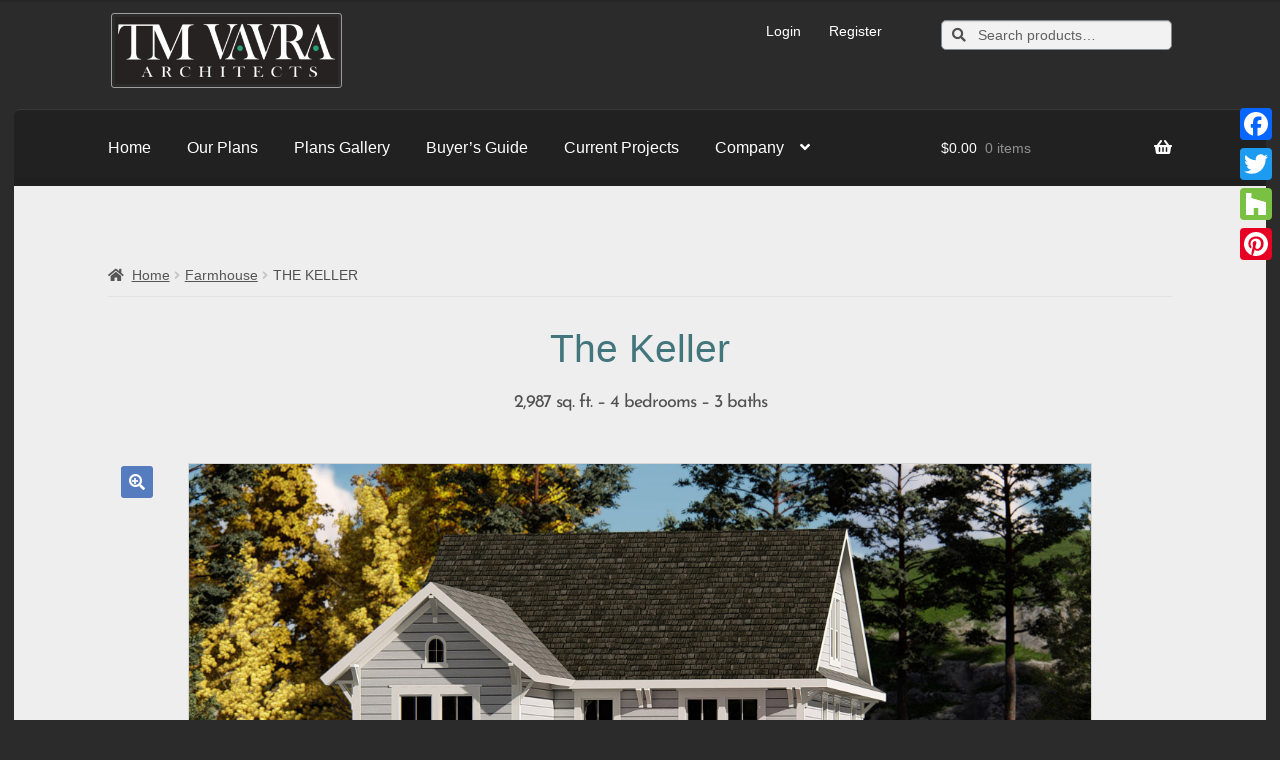

--- FILE ---
content_type: text/html; charset=UTF-8
request_url: https://tmvavra.com/product/the-keller/
body_size: 35109
content:
<!doctype html>
<html lang="en-US">
<head>
<meta charset="UTF-8">
<meta name="viewport" content="width=device-width, initial-scale=1">
<link rel="profile" href="http://gmpg.org/xfn/11">
<link rel="pingback" href="https://tmvavra.com/xmlrpc.php">

<title>The Keller &#8211; TM Vavra Architects</title>
<meta name='robots' content='max-image-preview:large' />
	<style>img:is([sizes="auto" i], [sizes^="auto," i]) { contain-intrinsic-size: 3000px 1500px }</style>
	<link rel='dns-prefetch' href='//static.addtoany.com' />
<link rel='dns-prefetch' href='//fonts.googleapis.com' />
<link rel="alternate" type="application/rss+xml" title="TM Vavra Architects &raquo; Feed" href="https://tmvavra.com/feed/" />
<link rel="alternate" type="application/rss+xml" title="TM Vavra Architects &raquo; Comments Feed" href="https://tmvavra.com/comments/feed/" />
<link rel="alternate" type="application/rss+xml" title="TM Vavra Architects &raquo; The Keller Comments Feed" href="https://tmvavra.com/product/the-keller/feed/" />
		<!-- This site uses the Google Analytics by ExactMetrics plugin v8.11.1 - Using Analytics tracking - https://www.exactmetrics.com/ -->
							<script src="//www.googletagmanager.com/gtag/js?id=G-7MFTD6Y9GQ"  data-cfasync="false" data-wpfc-render="false" async></script>
			<script data-cfasync="false" data-wpfc-render="false">
				var em_version = '8.11.1';
				var em_track_user = true;
				var em_no_track_reason = '';
								var ExactMetricsDefaultLocations = {"page_location":"https:\/\/tmvavra.com\/product\/the-keller\/","page_referrer":"https:\/\/tmvavra.com\/product\/the-keller"};
								if ( typeof ExactMetricsPrivacyGuardFilter === 'function' ) {
					var ExactMetricsLocations = (typeof ExactMetricsExcludeQuery === 'object') ? ExactMetricsPrivacyGuardFilter( ExactMetricsExcludeQuery ) : ExactMetricsPrivacyGuardFilter( ExactMetricsDefaultLocations );
				} else {
					var ExactMetricsLocations = (typeof ExactMetricsExcludeQuery === 'object') ? ExactMetricsExcludeQuery : ExactMetricsDefaultLocations;
				}

								var disableStrs = [
										'ga-disable-G-7MFTD6Y9GQ',
									];

				/* Function to detect opted out users */
				function __gtagTrackerIsOptedOut() {
					for (var index = 0; index < disableStrs.length; index++) {
						if (document.cookie.indexOf(disableStrs[index] + '=true') > -1) {
							return true;
						}
					}

					return false;
				}

				/* Disable tracking if the opt-out cookie exists. */
				if (__gtagTrackerIsOptedOut()) {
					for (var index = 0; index < disableStrs.length; index++) {
						window[disableStrs[index]] = true;
					}
				}

				/* Opt-out function */
				function __gtagTrackerOptout() {
					for (var index = 0; index < disableStrs.length; index++) {
						document.cookie = disableStrs[index] + '=true; expires=Thu, 31 Dec 2099 23:59:59 UTC; path=/';
						window[disableStrs[index]] = true;
					}
				}

				if ('undefined' === typeof gaOptout) {
					function gaOptout() {
						__gtagTrackerOptout();
					}
				}
								window.dataLayer = window.dataLayer || [];

				window.ExactMetricsDualTracker = {
					helpers: {},
					trackers: {},
				};
				if (em_track_user) {
					function __gtagDataLayer() {
						dataLayer.push(arguments);
					}

					function __gtagTracker(type, name, parameters) {
						if (!parameters) {
							parameters = {};
						}

						if (parameters.send_to) {
							__gtagDataLayer.apply(null, arguments);
							return;
						}

						if (type === 'event') {
														parameters.send_to = exactmetrics_frontend.v4_id;
							var hookName = name;
							if (typeof parameters['event_category'] !== 'undefined') {
								hookName = parameters['event_category'] + ':' + name;
							}

							if (typeof ExactMetricsDualTracker.trackers[hookName] !== 'undefined') {
								ExactMetricsDualTracker.trackers[hookName](parameters);
							} else {
								__gtagDataLayer('event', name, parameters);
							}
							
						} else {
							__gtagDataLayer.apply(null, arguments);
						}
					}

					__gtagTracker('js', new Date());
					__gtagTracker('set', {
						'developer_id.dNDMyYj': true,
											});
					if ( ExactMetricsLocations.page_location ) {
						__gtagTracker('set', ExactMetricsLocations);
					}
										__gtagTracker('config', 'G-7MFTD6Y9GQ', {"forceSSL":"true"} );
										window.gtag = __gtagTracker;										(function () {
						/* https://developers.google.com/analytics/devguides/collection/analyticsjs/ */
						/* ga and __gaTracker compatibility shim. */
						var noopfn = function () {
							return null;
						};
						var newtracker = function () {
							return new Tracker();
						};
						var Tracker = function () {
							return null;
						};
						var p = Tracker.prototype;
						p.get = noopfn;
						p.set = noopfn;
						p.send = function () {
							var args = Array.prototype.slice.call(arguments);
							args.unshift('send');
							__gaTracker.apply(null, args);
						};
						var __gaTracker = function () {
							var len = arguments.length;
							if (len === 0) {
								return;
							}
							var f = arguments[len - 1];
							if (typeof f !== 'object' || f === null || typeof f.hitCallback !== 'function') {
								if ('send' === arguments[0]) {
									var hitConverted, hitObject = false, action;
									if ('event' === arguments[1]) {
										if ('undefined' !== typeof arguments[3]) {
											hitObject = {
												'eventAction': arguments[3],
												'eventCategory': arguments[2],
												'eventLabel': arguments[4],
												'value': arguments[5] ? arguments[5] : 1,
											}
										}
									}
									if ('pageview' === arguments[1]) {
										if ('undefined' !== typeof arguments[2]) {
											hitObject = {
												'eventAction': 'page_view',
												'page_path': arguments[2],
											}
										}
									}
									if (typeof arguments[2] === 'object') {
										hitObject = arguments[2];
									}
									if (typeof arguments[5] === 'object') {
										Object.assign(hitObject, arguments[5]);
									}
									if ('undefined' !== typeof arguments[1].hitType) {
										hitObject = arguments[1];
										if ('pageview' === hitObject.hitType) {
											hitObject.eventAction = 'page_view';
										}
									}
									if (hitObject) {
										action = 'timing' === arguments[1].hitType ? 'timing_complete' : hitObject.eventAction;
										hitConverted = mapArgs(hitObject);
										__gtagTracker('event', action, hitConverted);
									}
								}
								return;
							}

							function mapArgs(args) {
								var arg, hit = {};
								var gaMap = {
									'eventCategory': 'event_category',
									'eventAction': 'event_action',
									'eventLabel': 'event_label',
									'eventValue': 'event_value',
									'nonInteraction': 'non_interaction',
									'timingCategory': 'event_category',
									'timingVar': 'name',
									'timingValue': 'value',
									'timingLabel': 'event_label',
									'page': 'page_path',
									'location': 'page_location',
									'title': 'page_title',
									'referrer' : 'page_referrer',
								};
								for (arg in args) {
																		if (!(!args.hasOwnProperty(arg) || !gaMap.hasOwnProperty(arg))) {
										hit[gaMap[arg]] = args[arg];
									} else {
										hit[arg] = args[arg];
									}
								}
								return hit;
							}

							try {
								f.hitCallback();
							} catch (ex) {
							}
						};
						__gaTracker.create = newtracker;
						__gaTracker.getByName = newtracker;
						__gaTracker.getAll = function () {
							return [];
						};
						__gaTracker.remove = noopfn;
						__gaTracker.loaded = true;
						window['__gaTracker'] = __gaTracker;
					})();
									} else {
										console.log("");
					(function () {
						function __gtagTracker() {
							return null;
						}

						window['__gtagTracker'] = __gtagTracker;
						window['gtag'] = __gtagTracker;
					})();
									}
			</script>
							<!-- / Google Analytics by ExactMetrics -->
				<!-- This site uses the Google Analytics by MonsterInsights plugin v9.11.1 - Using Analytics tracking - https://www.monsterinsights.com/ -->
		<!-- Note: MonsterInsights is not currently configured on this site. The site owner needs to authenticate with Google Analytics in the MonsterInsights settings panel. -->
					<!-- No tracking code set -->
				<!-- / Google Analytics by MonsterInsights -->
		<script>
window._wpemojiSettings = {"baseUrl":"https:\/\/s.w.org\/images\/core\/emoji\/16.0.1\/72x72\/","ext":".png","svgUrl":"https:\/\/s.w.org\/images\/core\/emoji\/16.0.1\/svg\/","svgExt":".svg","source":{"concatemoji":"https:\/\/tmvavra.com\/wp-includes\/js\/wp-emoji-release.min.js?ver=6.8.3"}};
/*! This file is auto-generated */
!function(s,n){var o,i,e;function c(e){try{var t={supportTests:e,timestamp:(new Date).valueOf()};sessionStorage.setItem(o,JSON.stringify(t))}catch(e){}}function p(e,t,n){e.clearRect(0,0,e.canvas.width,e.canvas.height),e.fillText(t,0,0);var t=new Uint32Array(e.getImageData(0,0,e.canvas.width,e.canvas.height).data),a=(e.clearRect(0,0,e.canvas.width,e.canvas.height),e.fillText(n,0,0),new Uint32Array(e.getImageData(0,0,e.canvas.width,e.canvas.height).data));return t.every(function(e,t){return e===a[t]})}function u(e,t){e.clearRect(0,0,e.canvas.width,e.canvas.height),e.fillText(t,0,0);for(var n=e.getImageData(16,16,1,1),a=0;a<n.data.length;a++)if(0!==n.data[a])return!1;return!0}function f(e,t,n,a){switch(t){case"flag":return n(e,"\ud83c\udff3\ufe0f\u200d\u26a7\ufe0f","\ud83c\udff3\ufe0f\u200b\u26a7\ufe0f")?!1:!n(e,"\ud83c\udde8\ud83c\uddf6","\ud83c\udde8\u200b\ud83c\uddf6")&&!n(e,"\ud83c\udff4\udb40\udc67\udb40\udc62\udb40\udc65\udb40\udc6e\udb40\udc67\udb40\udc7f","\ud83c\udff4\u200b\udb40\udc67\u200b\udb40\udc62\u200b\udb40\udc65\u200b\udb40\udc6e\u200b\udb40\udc67\u200b\udb40\udc7f");case"emoji":return!a(e,"\ud83e\udedf")}return!1}function g(e,t,n,a){var r="undefined"!=typeof WorkerGlobalScope&&self instanceof WorkerGlobalScope?new OffscreenCanvas(300,150):s.createElement("canvas"),o=r.getContext("2d",{willReadFrequently:!0}),i=(o.textBaseline="top",o.font="600 32px Arial",{});return e.forEach(function(e){i[e]=t(o,e,n,a)}),i}function t(e){var t=s.createElement("script");t.src=e,t.defer=!0,s.head.appendChild(t)}"undefined"!=typeof Promise&&(o="wpEmojiSettingsSupports",i=["flag","emoji"],n.supports={everything:!0,everythingExceptFlag:!0},e=new Promise(function(e){s.addEventListener("DOMContentLoaded",e,{once:!0})}),new Promise(function(t){var n=function(){try{var e=JSON.parse(sessionStorage.getItem(o));if("object"==typeof e&&"number"==typeof e.timestamp&&(new Date).valueOf()<e.timestamp+604800&&"object"==typeof e.supportTests)return e.supportTests}catch(e){}return null}();if(!n){if("undefined"!=typeof Worker&&"undefined"!=typeof OffscreenCanvas&&"undefined"!=typeof URL&&URL.createObjectURL&&"undefined"!=typeof Blob)try{var e="postMessage("+g.toString()+"("+[JSON.stringify(i),f.toString(),p.toString(),u.toString()].join(",")+"));",a=new Blob([e],{type:"text/javascript"}),r=new Worker(URL.createObjectURL(a),{name:"wpTestEmojiSupports"});return void(r.onmessage=function(e){c(n=e.data),r.terminate(),t(n)})}catch(e){}c(n=g(i,f,p,u))}t(n)}).then(function(e){for(var t in e)n.supports[t]=e[t],n.supports.everything=n.supports.everything&&n.supports[t],"flag"!==t&&(n.supports.everythingExceptFlag=n.supports.everythingExceptFlag&&n.supports[t]);n.supports.everythingExceptFlag=n.supports.everythingExceptFlag&&!n.supports.flag,n.DOMReady=!1,n.readyCallback=function(){n.DOMReady=!0}}).then(function(){return e}).then(function(){var e;n.supports.everything||(n.readyCallback(),(e=n.source||{}).concatemoji?t(e.concatemoji):e.wpemoji&&e.twemoji&&(t(e.twemoji),t(e.wpemoji)))}))}((window,document),window._wpemojiSettings);
</script>
<link rel='stylesheet' id='stripe-main-styles-css' href='https://tmvavra.com/wp-content/mu-plugins/vendor/godaddy/mwc-core/assets/css/stripe-settings.css' media='all' />
<style id='wp-emoji-styles-inline-css'>

	img.wp-smiley, img.emoji {
		display: inline !important;
		border: none !important;
		box-shadow: none !important;
		height: 1em !important;
		width: 1em !important;
		margin: 0 0.07em !important;
		vertical-align: -0.1em !important;
		background: none !important;
		padding: 0 !important;
	}
</style>
<style id='classic-theme-styles-inline-css'>
/*! This file is auto-generated */
.wp-block-button__link{color:#fff;background-color:#32373c;border-radius:9999px;box-shadow:none;text-decoration:none;padding:calc(.667em + 2px) calc(1.333em + 2px);font-size:1.125em}.wp-block-file__button{background:#32373c;color:#fff;text-decoration:none}
</style>
<link rel='stylesheet' id='storefront-gutenberg-blocks-css' href='https://tmvavra.com/wp-content/themes/storefront/assets/css/base/gutenberg-blocks.css?ver=4.6.2' media='all' />
<style id='storefront-gutenberg-blocks-inline-css'>

				.wp-block-button__link:not(.has-text-color) {
					color: #ffffff;
				}

				.wp-block-button__link:not(.has-text-color):hover,
				.wp-block-button__link:not(.has-text-color):focus,
				.wp-block-button__link:not(.has-text-color):active {
					color: #ffffff;
				}

				.wp-block-button__link:not(.has-background) {
					background-color: #557cbf;
				}

				.wp-block-button__link:not(.has-background):hover,
				.wp-block-button__link:not(.has-background):focus,
				.wp-block-button__link:not(.has-background):active {
					border-color: #3c63a6;
					background-color: #3c63a6;
				}

				.wc-block-grid__products .wc-block-grid__product .wp-block-button__link {
					background-color: #557cbf;
					border-color: #557cbf;
					color: #ffffff;
				}

				.wp-block-quote footer,
				.wp-block-quote cite,
				.wp-block-quote__citation {
					color: #515151;
				}

				.wp-block-pullquote cite,
				.wp-block-pullquote footer,
				.wp-block-pullquote__citation {
					color: #515151;
				}

				.wp-block-image figcaption {
					color: #515151;
				}

				.wp-block-separator.is-style-dots::before {
					color: #2b2b2b;
				}

				.wp-block-file a.wp-block-file__button {
					color: #ffffff;
					background-color: #557cbf;
					border-color: #557cbf;
				}

				.wp-block-file a.wp-block-file__button:hover,
				.wp-block-file a.wp-block-file__button:focus,
				.wp-block-file a.wp-block-file__button:active {
					color: #ffffff;
					background-color: #3c63a6;
				}

				.wp-block-code,
				.wp-block-preformatted pre {
					color: #515151;
				}

				.wp-block-table:not( .has-background ):not( .is-style-stripes ) tbody tr:nth-child(2n) td {
					background-color: #292929;
				}

				.wp-block-cover .wp-block-cover__inner-container h1:not(.has-text-color),
				.wp-block-cover .wp-block-cover__inner-container h2:not(.has-text-color),
				.wp-block-cover .wp-block-cover__inner-container h3:not(.has-text-color),
				.wp-block-cover .wp-block-cover__inner-container h4:not(.has-text-color),
				.wp-block-cover .wp-block-cover__inner-container h5:not(.has-text-color),
				.wp-block-cover .wp-block-cover__inner-container h6:not(.has-text-color) {
					color: ;
				}

				div.wc-block-components-price-slider__range-input-progress,
				.rtl .wc-block-components-price-slider__range-input-progress {
					--range-color: #1e73be;
				}

				/* Target only IE11 */
				@media all and (-ms-high-contrast: none), (-ms-high-contrast: active) {
					.wc-block-components-price-slider__range-input-progress {
						background: #1e73be;
					}
				}

				.wc-block-components-button:not(.is-link) {
					background-color: #2e64c1;
					color: #ffffff;
				}

				.wc-block-components-button:not(.is-link):hover,
				.wc-block-components-button:not(.is-link):focus,
				.wc-block-components-button:not(.is-link):active {
					background-color: #154ba8;
					color: #ffffff;
				}

				.wc-block-components-button:not(.is-link):disabled {
					background-color: #2e64c1;
					color: #ffffff;
				}

				.wc-block-cart__submit-container {
					background-color: #2b2b2b;
				}

				.wc-block-cart__submit-container::before {
					color: rgba(113,113,113,0.5);
				}

				.wc-block-components-order-summary-item__quantity {
					background-color: #2b2b2b;
					border-color: #515151;
					box-shadow: 0 0 0 2px #2b2b2b;
					color: #515151;
				}
			
</style>
<style id='global-styles-inline-css'>
:root{--wp--preset--aspect-ratio--square: 1;--wp--preset--aspect-ratio--4-3: 4/3;--wp--preset--aspect-ratio--3-4: 3/4;--wp--preset--aspect-ratio--3-2: 3/2;--wp--preset--aspect-ratio--2-3: 2/3;--wp--preset--aspect-ratio--16-9: 16/9;--wp--preset--aspect-ratio--9-16: 9/16;--wp--preset--color--black: #000000;--wp--preset--color--cyan-bluish-gray: #abb8c3;--wp--preset--color--white: #ffffff;--wp--preset--color--pale-pink: #f78da7;--wp--preset--color--vivid-red: #cf2e2e;--wp--preset--color--luminous-vivid-orange: #ff6900;--wp--preset--color--luminous-vivid-amber: #fcb900;--wp--preset--color--light-green-cyan: #7bdcb5;--wp--preset--color--vivid-green-cyan: #00d084;--wp--preset--color--pale-cyan-blue: #8ed1fc;--wp--preset--color--vivid-cyan-blue: #0693e3;--wp--preset--color--vivid-purple: #9b51e0;--wp--preset--gradient--vivid-cyan-blue-to-vivid-purple: linear-gradient(135deg,rgba(6,147,227,1) 0%,rgb(155,81,224) 100%);--wp--preset--gradient--light-green-cyan-to-vivid-green-cyan: linear-gradient(135deg,rgb(122,220,180) 0%,rgb(0,208,130) 100%);--wp--preset--gradient--luminous-vivid-amber-to-luminous-vivid-orange: linear-gradient(135deg,rgba(252,185,0,1) 0%,rgba(255,105,0,1) 100%);--wp--preset--gradient--luminous-vivid-orange-to-vivid-red: linear-gradient(135deg,rgba(255,105,0,1) 0%,rgb(207,46,46) 100%);--wp--preset--gradient--very-light-gray-to-cyan-bluish-gray: linear-gradient(135deg,rgb(238,238,238) 0%,rgb(169,184,195) 100%);--wp--preset--gradient--cool-to-warm-spectrum: linear-gradient(135deg,rgb(74,234,220) 0%,rgb(151,120,209) 20%,rgb(207,42,186) 40%,rgb(238,44,130) 60%,rgb(251,105,98) 80%,rgb(254,248,76) 100%);--wp--preset--gradient--blush-light-purple: linear-gradient(135deg,rgb(255,206,236) 0%,rgb(152,150,240) 100%);--wp--preset--gradient--blush-bordeaux: linear-gradient(135deg,rgb(254,205,165) 0%,rgb(254,45,45) 50%,rgb(107,0,62) 100%);--wp--preset--gradient--luminous-dusk: linear-gradient(135deg,rgb(255,203,112) 0%,rgb(199,81,192) 50%,rgb(65,88,208) 100%);--wp--preset--gradient--pale-ocean: linear-gradient(135deg,rgb(255,245,203) 0%,rgb(182,227,212) 50%,rgb(51,167,181) 100%);--wp--preset--gradient--electric-grass: linear-gradient(135deg,rgb(202,248,128) 0%,rgb(113,206,126) 100%);--wp--preset--gradient--midnight: linear-gradient(135deg,rgb(2,3,129) 0%,rgb(40,116,252) 100%);--wp--preset--font-size--small: 14px;--wp--preset--font-size--medium: 23px;--wp--preset--font-size--large: 26px;--wp--preset--font-size--x-large: 42px;--wp--preset--font-size--normal: 16px;--wp--preset--font-size--huge: 37px;--wp--preset--spacing--20: 0.44rem;--wp--preset--spacing--30: 0.67rem;--wp--preset--spacing--40: 1rem;--wp--preset--spacing--50: 1.5rem;--wp--preset--spacing--60: 2.25rem;--wp--preset--spacing--70: 3.38rem;--wp--preset--spacing--80: 5.06rem;--wp--preset--shadow--natural: 6px 6px 9px rgba(0, 0, 0, 0.2);--wp--preset--shadow--deep: 12px 12px 50px rgba(0, 0, 0, 0.4);--wp--preset--shadow--sharp: 6px 6px 0px rgba(0, 0, 0, 0.2);--wp--preset--shadow--outlined: 6px 6px 0px -3px rgba(255, 255, 255, 1), 6px 6px rgba(0, 0, 0, 1);--wp--preset--shadow--crisp: 6px 6px 0px rgba(0, 0, 0, 1);}:root :where(.is-layout-flow) > :first-child{margin-block-start: 0;}:root :where(.is-layout-flow) > :last-child{margin-block-end: 0;}:root :where(.is-layout-flow) > *{margin-block-start: 24px;margin-block-end: 0;}:root :where(.is-layout-constrained) > :first-child{margin-block-start: 0;}:root :where(.is-layout-constrained) > :last-child{margin-block-end: 0;}:root :where(.is-layout-constrained) > *{margin-block-start: 24px;margin-block-end: 0;}:root :where(.is-layout-flex){gap: 24px;}:root :where(.is-layout-grid){gap: 24px;}body .is-layout-flex{display: flex;}.is-layout-flex{flex-wrap: wrap;align-items: center;}.is-layout-flex > :is(*, div){margin: 0;}body .is-layout-grid{display: grid;}.is-layout-grid > :is(*, div){margin: 0;}.has-black-color{color: var(--wp--preset--color--black) !important;}.has-cyan-bluish-gray-color{color: var(--wp--preset--color--cyan-bluish-gray) !important;}.has-white-color{color: var(--wp--preset--color--white) !important;}.has-pale-pink-color{color: var(--wp--preset--color--pale-pink) !important;}.has-vivid-red-color{color: var(--wp--preset--color--vivid-red) !important;}.has-luminous-vivid-orange-color{color: var(--wp--preset--color--luminous-vivid-orange) !important;}.has-luminous-vivid-amber-color{color: var(--wp--preset--color--luminous-vivid-amber) !important;}.has-light-green-cyan-color{color: var(--wp--preset--color--light-green-cyan) !important;}.has-vivid-green-cyan-color{color: var(--wp--preset--color--vivid-green-cyan) !important;}.has-pale-cyan-blue-color{color: var(--wp--preset--color--pale-cyan-blue) !important;}.has-vivid-cyan-blue-color{color: var(--wp--preset--color--vivid-cyan-blue) !important;}.has-vivid-purple-color{color: var(--wp--preset--color--vivid-purple) !important;}.has-black-background-color{background-color: var(--wp--preset--color--black) !important;}.has-cyan-bluish-gray-background-color{background-color: var(--wp--preset--color--cyan-bluish-gray) !important;}.has-white-background-color{background-color: var(--wp--preset--color--white) !important;}.has-pale-pink-background-color{background-color: var(--wp--preset--color--pale-pink) !important;}.has-vivid-red-background-color{background-color: var(--wp--preset--color--vivid-red) !important;}.has-luminous-vivid-orange-background-color{background-color: var(--wp--preset--color--luminous-vivid-orange) !important;}.has-luminous-vivid-amber-background-color{background-color: var(--wp--preset--color--luminous-vivid-amber) !important;}.has-light-green-cyan-background-color{background-color: var(--wp--preset--color--light-green-cyan) !important;}.has-vivid-green-cyan-background-color{background-color: var(--wp--preset--color--vivid-green-cyan) !important;}.has-pale-cyan-blue-background-color{background-color: var(--wp--preset--color--pale-cyan-blue) !important;}.has-vivid-cyan-blue-background-color{background-color: var(--wp--preset--color--vivid-cyan-blue) !important;}.has-vivid-purple-background-color{background-color: var(--wp--preset--color--vivid-purple) !important;}.has-black-border-color{border-color: var(--wp--preset--color--black) !important;}.has-cyan-bluish-gray-border-color{border-color: var(--wp--preset--color--cyan-bluish-gray) !important;}.has-white-border-color{border-color: var(--wp--preset--color--white) !important;}.has-pale-pink-border-color{border-color: var(--wp--preset--color--pale-pink) !important;}.has-vivid-red-border-color{border-color: var(--wp--preset--color--vivid-red) !important;}.has-luminous-vivid-orange-border-color{border-color: var(--wp--preset--color--luminous-vivid-orange) !important;}.has-luminous-vivid-amber-border-color{border-color: var(--wp--preset--color--luminous-vivid-amber) !important;}.has-light-green-cyan-border-color{border-color: var(--wp--preset--color--light-green-cyan) !important;}.has-vivid-green-cyan-border-color{border-color: var(--wp--preset--color--vivid-green-cyan) !important;}.has-pale-cyan-blue-border-color{border-color: var(--wp--preset--color--pale-cyan-blue) !important;}.has-vivid-cyan-blue-border-color{border-color: var(--wp--preset--color--vivid-cyan-blue) !important;}.has-vivid-purple-border-color{border-color: var(--wp--preset--color--vivid-purple) !important;}.has-vivid-cyan-blue-to-vivid-purple-gradient-background{background: var(--wp--preset--gradient--vivid-cyan-blue-to-vivid-purple) !important;}.has-light-green-cyan-to-vivid-green-cyan-gradient-background{background: var(--wp--preset--gradient--light-green-cyan-to-vivid-green-cyan) !important;}.has-luminous-vivid-amber-to-luminous-vivid-orange-gradient-background{background: var(--wp--preset--gradient--luminous-vivid-amber-to-luminous-vivid-orange) !important;}.has-luminous-vivid-orange-to-vivid-red-gradient-background{background: var(--wp--preset--gradient--luminous-vivid-orange-to-vivid-red) !important;}.has-very-light-gray-to-cyan-bluish-gray-gradient-background{background: var(--wp--preset--gradient--very-light-gray-to-cyan-bluish-gray) !important;}.has-cool-to-warm-spectrum-gradient-background{background: var(--wp--preset--gradient--cool-to-warm-spectrum) !important;}.has-blush-light-purple-gradient-background{background: var(--wp--preset--gradient--blush-light-purple) !important;}.has-blush-bordeaux-gradient-background{background: var(--wp--preset--gradient--blush-bordeaux) !important;}.has-luminous-dusk-gradient-background{background: var(--wp--preset--gradient--luminous-dusk) !important;}.has-pale-ocean-gradient-background{background: var(--wp--preset--gradient--pale-ocean) !important;}.has-electric-grass-gradient-background{background: var(--wp--preset--gradient--electric-grass) !important;}.has-midnight-gradient-background{background: var(--wp--preset--gradient--midnight) !important;}.has-small-font-size{font-size: var(--wp--preset--font-size--small) !important;}.has-medium-font-size{font-size: var(--wp--preset--font-size--medium) !important;}.has-large-font-size{font-size: var(--wp--preset--font-size--large) !important;}.has-x-large-font-size{font-size: var(--wp--preset--font-size--x-large) !important;}
:root :where(.wp-block-pullquote){font-size: 1.5em;line-height: 1.6;}
</style>
<link rel='stylesheet' id='login-and-logout-redirect-css' href='https://tmvavra.com/wp-content/plugins/login-and-logout-redirect/public/css/login-and-logout-redirect-public.css?ver=2.0.3' media='all' />
<link rel='stylesheet' id='swf_styles-css' href='https://tmvavra.com/wp-content/plugins/simple-woocommerce-favourites/assets/styles/swf_styles.css?ver=2.1' media='all' />
<link rel='stylesheet' id='wonderplugin-slider-css-css' href='https://tmvavra.com/wp-content/plugins/wonderplugin-slider/engine/wonderpluginsliderengine.css?ver=14.5.1PRO' media='all' />
<link rel='stylesheet' id='photoswipe-css' href='https://tmvavra.com/wp-content/plugins/woocommerce/assets/css/photoswipe/photoswipe.min.css?ver=10.4.3' media='all' />
<link rel='stylesheet' id='photoswipe-default-skin-css' href='https://tmvavra.com/wp-content/plugins/woocommerce/assets/css/photoswipe/default-skin/default-skin.min.css?ver=10.4.3' media='all' />
<style id='woocommerce-inline-inline-css'>
.woocommerce form .form-row .required { visibility: visible; }
</style>
<link rel='stylesheet' id='dashicons-css' href='https://tmvavra.com/wp-includes/css/dashicons.min.css?ver=6.8.3' media='all' />
<link rel='stylesheet' id='woocommerce-addons-css-css' href='https://tmvavra.com/wp-content/plugins/woocommerce-product-addons/assets/css/frontend/frontend.css?ver=8.1.2' media='all' />
<link rel='stylesheet' id='wp-components-css' href='https://tmvavra.com/wp-includes/css/dist/components/style.min.css?ver=6.8.3' media='all' />
<link rel='stylesheet' id='godaddy-styles-css' href='https://tmvavra.com/wp-content/mu-plugins/vendor/wpex/godaddy-launch/includes/Dependencies/GoDaddy/Styles/build/latest.css?ver=2.0.2' media='all' />
<link rel='stylesheet' id='fep-common-style-css' href='https://tmvavra.com/wp-content/plugins/front-end-pm-pro/assets/css/common-style.css?ver=11.4.5' media='all' />
<style id='fep-common-style-inline-css'>
#fep-wrapper{background-color:;color:#000000;} #fep-wrapper a:not(.fep-button,.fep-button-active) {color:#000080;} .fep-button{background-color:#F0FCFF;color:#000000;} .fep-button:hover,.fep-button-active{background-color:#D3EEF5;color:#000000;} .fep-odd-even > div:nth-child(odd) {background-color:#F2F7FC;} .fep-odd-even > div:nth-child(even) {background-color:#FAFAFA;} .fep-message .fep-message-title-heading, .fep-per-message .fep-message-title{background-color:#F2F7FC;} #fep-content-single-heads .fep-message-head:hover,#fep-content-single-heads .fep-message-head-active{background-color:#D3EEF5;color:#000000;}
</style>
<link rel='stylesheet' id='if-menu-site-css-css' href='https://tmvavra.com/wp-content/plugins/if-menu/assets/if-menu-site.css?ver=6.8.3' media='all' />
<link rel='stylesheet' id='wc-gateway-ppec-frontend-css' href='https://tmvavra.com/wp-content/plugins/woocommerce-gateway-paypal-express-checkout/assets/css/wc-gateway-ppec-frontend.css?ver=2.1.3' media='all' />
<link rel='stylesheet' id='gateway-css' href='https://tmvavra.com/wp-content/plugins/woocommerce-paypal-payments/modules/ppcp-button/assets/css/gateway.css?ver=3.3.2' media='all' />
<link rel='stylesheet' id='storefront-style-css' href='https://tmvavra.com/wp-content/themes/storefront/style.css?ver=6.8.3' media='all' />
<style id='storefront-style-inline-css'>

			.main-navigation ul li a,
			.site-title a,
			ul.menu li a,
			.site-branding h1 a,
			button.menu-toggle,
			button.menu-toggle:hover,
			.handheld-navigation .dropdown-toggle {
				color: #ffffff;
			}

			button.menu-toggle,
			button.menu-toggle:hover {
				border-color: #ffffff;
			}

			.main-navigation ul li a:hover,
			.main-navigation ul li:hover > a,
			.site-title a:hover,
			.site-header ul.menu li.current-menu-item > a {
				color: #ffffff;
			}

			table:not( .has-background ) th {
				background-color: #242424;
			}

			table:not( .has-background ) tbody td {
				background-color: #292929;
			}

			table:not( .has-background ) tbody tr:nth-child(2n) td,
			fieldset,
			fieldset legend {
				background-color: #272727;
			}

			.site-header,
			.secondary-navigation ul ul,
			.main-navigation ul.menu > li.menu-item-has-children:after,
			.secondary-navigation ul.menu ul,
			.storefront-handheld-footer-bar,
			.storefront-handheld-footer-bar ul li > a,
			.storefront-handheld-footer-bar ul li.search .site-search,
			button.menu-toggle,
			button.menu-toggle:hover {
				background-color: #2b2b2b;
			}

			p.site-description,
			.site-header,
			.storefront-handheld-footer-bar {
				color: #ffffff;
			}

			button.menu-toggle:after,
			button.menu-toggle:before,
			button.menu-toggle span:before {
				background-color: #ffffff;
			}

			h1, h2, h3, h4, h5, h6, .wc-block-grid__product-title {
				color: #2b2b2b;
			}

			.widget h1 {
				border-bottom-color: #2b2b2b;
			}

			body,
			.secondary-navigation a {
				color: #515151;
			}

			.widget-area .widget a,
			.hentry .entry-header .posted-on a,
			.hentry .entry-header .post-author a,
			.hentry .entry-header .post-comments a,
			.hentry .entry-header .byline a {
				color: #565656;
			}

			a {
				color: #1e73be;
			}

			a:focus,
			button:focus,
			.button.alt:focus,
			input:focus,
			textarea:focus,
			input[type="button"]:focus,
			input[type="reset"]:focus,
			input[type="submit"]:focus,
			input[type="email"]:focus,
			input[type="tel"]:focus,
			input[type="url"]:focus,
			input[type="password"]:focus,
			input[type="search"]:focus {
				outline-color: #1e73be;
			}

			button, input[type="button"], input[type="reset"], input[type="submit"], .button, .widget a.button {
				background-color: #557cbf;
				border-color: #557cbf;
				color: #ffffff;
			}

			button:hover, input[type="button"]:hover, input[type="reset"]:hover, input[type="submit"]:hover, .button:hover, .widget a.button:hover {
				background-color: #3c63a6;
				border-color: #3c63a6;
				color: #ffffff;
			}

			button.alt, input[type="button"].alt, input[type="reset"].alt, input[type="submit"].alt, .button.alt, .widget-area .widget a.button.alt {
				background-color: #2e64c1;
				border-color: #2e64c1;
				color: #ffffff;
			}

			button.alt:hover, input[type="button"].alt:hover, input[type="reset"].alt:hover, input[type="submit"].alt:hover, .button.alt:hover, .widget-area .widget a.button.alt:hover {
				background-color: #154ba8;
				border-color: #154ba8;
				color: #ffffff;
			}

			.pagination .page-numbers li .page-numbers.current {
				background-color: #121212;
				color: #474747;
			}

			#comments .comment-list .comment-content .comment-text {
				background-color: #242424;
			}

			.site-footer {
				background-color: #2b2b2b;
				color: #85abd1;
			}

			.site-footer a:not(.button):not(.components-button) {
				color: #ffffff;
			}

			.site-footer .storefront-handheld-footer-bar a:not(.button):not(.components-button) {
				color: #ffffff;
			}

			.site-footer h1, .site-footer h2, .site-footer h3, .site-footer h4, .site-footer h5, .site-footer h6, .site-footer .widget .widget-title, .site-footer .widget .widgettitle {
				color: #2b2b2b;
			}

			.page-template-template-homepage.has-post-thumbnail .type-page.has-post-thumbnail .entry-title {
				color: ;
			}

			.page-template-template-homepage.has-post-thumbnail .type-page.has-post-thumbnail .entry-content {
				color: ;
			}

			@media screen and ( min-width: 768px ) {
				.secondary-navigation ul.menu a:hover {
					color: #ffffff;
				}

				.secondary-navigation ul.menu a {
					color: #ffffff;
				}

				.main-navigation ul.menu ul.sub-menu,
				.main-navigation ul.nav-menu ul.children {
					background-color: #1c1c1c;
				}

				.site-header {
					border-bottom-color: #1c1c1c;
				}
			}
</style>
<link rel='stylesheet' id='storefront-icons-css' href='https://tmvavra.com/wp-content/themes/storefront/assets/css/base/icons.css?ver=4.6.2' media='all' />
<link rel='stylesheet' id='storefront-fonts-css' href='https://fonts.googleapis.com/css?family=Source+Sans+Pro%3A400%2C300%2C300italic%2C400italic%2C600%2C700%2C900&#038;subset=latin%2Clatin-ext&#038;ver=4.6.2' media='all' />
<link rel='stylesheet' id='elementor-frontend-css' href='https://tmvavra.com/wp-content/plugins/elementor/assets/css/frontend.min.css?ver=3.34.1' media='all' />
<link rel='stylesheet' id='widget-heading-css' href='https://tmvavra.com/wp-content/plugins/elementor/assets/css/widget-heading.min.css?ver=3.34.1' media='all' />
<link rel='stylesheet' id='widget-woocommerce-product-images-css' href='https://tmvavra.com/wp-content/plugins/elementor-pro/assets/css/widget-woocommerce-product-images.min.css?ver=3.33.2' media='all' />
<link rel='stylesheet' id='widget-tabs-css' href='https://tmvavra.com/wp-content/plugins/elementor/assets/css/widget-tabs.min.css?ver=3.34.1' media='all' />
<link rel='stylesheet' id='widget-share-buttons-css' href='https://tmvavra.com/wp-content/plugins/elementor-pro/assets/css/widget-share-buttons.min.css?ver=3.33.2' media='all' />
<link rel='stylesheet' id='e-apple-webkit-css' href='https://tmvavra.com/wp-content/plugins/elementor/assets/css/conditionals/apple-webkit.min.css?ver=3.34.1' media='all' />
<link rel='stylesheet' id='elementor-icons-shared-0-css' href='https://tmvavra.com/wp-content/plugins/elementor/assets/lib/font-awesome/css/fontawesome.min.css?ver=5.15.3' media='all' />
<link rel='stylesheet' id='elementor-icons-fa-solid-css' href='https://tmvavra.com/wp-content/plugins/elementor/assets/lib/font-awesome/css/solid.min.css?ver=5.15.3' media='all' />
<link rel='stylesheet' id='elementor-icons-fa-brands-css' href='https://tmvavra.com/wp-content/plugins/elementor/assets/lib/font-awesome/css/brands.min.css?ver=5.15.3' media='all' />
<link rel='stylesheet' id='widget-woocommerce-products-css' href='https://tmvavra.com/wp-content/plugins/elementor-pro/assets/css/widget-woocommerce-products.min.css?ver=3.33.2' media='all' />
<link rel='stylesheet' id='elementor-icons-css' href='https://tmvavra.com/wp-content/plugins/elementor/assets/lib/eicons/css/elementor-icons.min.css?ver=5.45.0' media='all' />
<link rel='stylesheet' id='elementor-post-3836-css' href='https://tmvavra.com/wp-content/uploads/elementor/css/post-3836.css?ver=1768691491' media='all' />
<link rel='stylesheet' id='font-awesome-5-all-css' href='https://tmvavra.com/wp-content/plugins/elementor/assets/lib/font-awesome/css/all.min.css?ver=3.34.1' media='all' />
<link rel='stylesheet' id='font-awesome-4-shim-css' href='https://tmvavra.com/wp-content/plugins/elementor/assets/lib/font-awesome/css/v4-shims.min.css?ver=3.34.1' media='all' />
<link rel='stylesheet' id='widget-video-css' href='https://tmvavra.com/wp-content/plugins/elementor/assets/css/widget-video.min.css?ver=3.34.1' media='all' />
<link rel='stylesheet' id='elementor-post-3204-css' href='https://tmvavra.com/wp-content/uploads/elementor/css/post-3204.css?ver=1768723122' media='all' />
<link rel='stylesheet' id='elementor-post-2086-css' href='https://tmvavra.com/wp-content/uploads/elementor/css/post-2086.css?ver=1768692703' media='all' />
<link rel='stylesheet' id='addtoany-css' href='https://tmvavra.com/wp-content/plugins/add-to-any/addtoany.min.css?ver=1.16' media='all' />
<link rel='stylesheet' id='storefront-woocommerce-style-css' href='https://tmvavra.com/wp-content/themes/storefront/assets/css/woocommerce/woocommerce.css?ver=4.6.2' media='all' />
<style id='storefront-woocommerce-style-inline-css'>
@font-face {
				font-family: star;
				src: url(https://tmvavra.com/wp-content/plugins/woocommerce/assets/fonts/star.eot);
				src:
					url(https://tmvavra.com/wp-content/plugins/woocommerce/assets/fonts/star.eot?#iefix) format("embedded-opentype"),
					url(https://tmvavra.com/wp-content/plugins/woocommerce/assets/fonts/star.woff) format("woff"),
					url(https://tmvavra.com/wp-content/plugins/woocommerce/assets/fonts/star.ttf) format("truetype"),
					url(https://tmvavra.com/wp-content/plugins/woocommerce/assets/fonts/star.svg#star) format("svg");
				font-weight: 400;
				font-style: normal;
			}
			@font-face {
				font-family: WooCommerce;
				src: url(https://tmvavra.com/wp-content/plugins/woocommerce/assets/fonts/WooCommerce.eot);
				src:
					url(https://tmvavra.com/wp-content/plugins/woocommerce/assets/fonts/WooCommerce.eot?#iefix) format("embedded-opentype"),
					url(https://tmvavra.com/wp-content/plugins/woocommerce/assets/fonts/WooCommerce.woff) format("woff"),
					url(https://tmvavra.com/wp-content/plugins/woocommerce/assets/fonts/WooCommerce.ttf) format("truetype"),
					url(https://tmvavra.com/wp-content/plugins/woocommerce/assets/fonts/WooCommerce.svg#WooCommerce) format("svg");
				font-weight: 400;
				font-style: normal;
			}

			a.cart-contents,
			.site-header-cart .widget_shopping_cart a {
				color: #ffffff;
			}

			a.cart-contents:hover,
			.site-header-cart .widget_shopping_cart a:hover,
			.site-header-cart:hover > li > a {
				color: #ffffff;
			}

			table.cart td.product-remove,
			table.cart td.actions {
				border-top-color: #2b2b2b;
			}

			.storefront-handheld-footer-bar ul li.cart .count {
				background-color: #ffffff;
				color: #2b2b2b;
				border-color: #2b2b2b;
			}

			.woocommerce-tabs ul.tabs li.active a,
			ul.products li.product .price,
			.onsale,
			.wc-block-grid__product-onsale,
			.widget_search form:before,
			.widget_product_search form:before {
				color: #515151;
			}

			.woocommerce-breadcrumb a,
			a.woocommerce-review-link,
			.product_meta a {
				color: #565656;
			}

			.wc-block-grid__product-onsale,
			.onsale {
				border-color: #515151;
			}

			.star-rating span:before,
			.quantity .plus, .quantity .minus,
			p.stars a:hover:after,
			p.stars a:after,
			.star-rating span:before,
			#payment .payment_methods li input[type=radio]:first-child:checked+label:before {
				color: #1e73be;
			}

			.widget_price_filter .ui-slider .ui-slider-range,
			.widget_price_filter .ui-slider .ui-slider-handle {
				background-color: #1e73be;
			}

			.order_details {
				background-color: #242424;
			}

			.order_details > li {
				border-bottom: 1px dotted #0f0f0f;
			}

			.order_details:before,
			.order_details:after {
				background: -webkit-linear-gradient(transparent 0,transparent 0),-webkit-linear-gradient(135deg,#242424 33.33%,transparent 33.33%),-webkit-linear-gradient(45deg,#242424 33.33%,transparent 33.33%)
			}

			#order_review {
				background-color: #2b2b2b;
			}

			#payment .payment_methods > li .payment_box,
			#payment .place-order {
				background-color: #262626;
			}

			#payment .payment_methods > li:not(.woocommerce-notice) {
				background-color: #212121;
			}

			#payment .payment_methods > li:not(.woocommerce-notice):hover {
				background-color: #1c1c1c;
			}

			.woocommerce-pagination .page-numbers li .page-numbers.current {
				background-color: #121212;
				color: #474747;
			}

			.wc-block-grid__product-onsale,
			.onsale,
			.woocommerce-pagination .page-numbers li .page-numbers:not(.current) {
				color: #515151;
			}

			p.stars a:before,
			p.stars a:hover~a:before,
			p.stars.selected a.active~a:before {
				color: #515151;
			}

			p.stars.selected a.active:before,
			p.stars:hover a:before,
			p.stars.selected a:not(.active):before,
			p.stars.selected a.active:before {
				color: #1e73be;
			}

			.single-product div.product .woocommerce-product-gallery .woocommerce-product-gallery__trigger {
				background-color: #557cbf;
				color: #ffffff;
			}

			.single-product div.product .woocommerce-product-gallery .woocommerce-product-gallery__trigger:hover {
				background-color: #3c63a6;
				border-color: #3c63a6;
				color: #ffffff;
			}

			.button.added_to_cart:focus,
			.button.wc-forward:focus {
				outline-color: #1e73be;
			}

			.added_to_cart,
			.site-header-cart .widget_shopping_cart a.button,
			.wc-block-grid__products .wc-block-grid__product .wp-block-button__link {
				background-color: #557cbf;
				border-color: #557cbf;
				color: #ffffff;
			}

			.added_to_cart:hover,
			.site-header-cart .widget_shopping_cart a.button:hover,
			.wc-block-grid__products .wc-block-grid__product .wp-block-button__link:hover {
				background-color: #3c63a6;
				border-color: #3c63a6;
				color: #ffffff;
			}

			.added_to_cart.alt, .added_to_cart, .widget a.button.checkout {
				background-color: #2e64c1;
				border-color: #2e64c1;
				color: #ffffff;
			}

			.added_to_cart.alt:hover, .added_to_cart:hover, .widget a.button.checkout:hover {
				background-color: #154ba8;
				border-color: #154ba8;
				color: #ffffff;
			}

			.button.loading {
				color: #557cbf;
			}

			.button.loading:hover {
				background-color: #557cbf;
			}

			.button.loading:after {
				color: #ffffff;
			}

			@media screen and ( min-width: 768px ) {
				.site-header-cart .widget_shopping_cart,
				.site-header .product_list_widget li .quantity {
					color: #ffffff;
				}

				.site-header-cart .widget_shopping_cart .buttons,
				.site-header-cart .widget_shopping_cart .total {
					background-color: #212121;
				}

				.site-header-cart .widget_shopping_cart {
					background-color: #1c1c1c;
				}
			}
				.storefront-product-pagination a {
					color: #515151;
					background-color: #2b2b2b;
				}
				.storefront-sticky-add-to-cart {
					color: #515151;
					background-color: #2b2b2b;
				}

				.storefront-sticky-add-to-cart a:not(.button) {
					color: #ffffff;
				}
</style>
<link rel='stylesheet' id='storefront-child-style-css' href='https://tmvavra.com/wp-content/themes/boutique-tmvavra/style.css?ver=2.0.16.1544474906' media='all' />
<style id='storefront-child-style-inline-css'>

			.main-navigation ul.menu > li > ul,
			.main-navigation ul.menu ul,
			.site-header-cart .widget_shopping_cart {
				background: #212121;
			}

			table th {
				background-color: #f8f8f8;
			}

			table tbody td,
			table.wp-block-table:not( .is-style-stripes ) tbody tr:nth-child(2n) td {
				background-color: #fdfdfd;
			}

			table tbody tr:nth-child(2n) td,
			table.wp-block-table.is-style-stripes tbody tr:nth-child(2n) td {
				background-color: #fbfbfb;
			}

			#order_review, #payment .payment_methods li .payment_box,
			#payment .place-order {
				background-color: #fafafa;
			}

			#payment .payment_methods li,
			#payment .payment_methods li:hover {
				background-color: #fff;
			}

			@media screen and (min-width: 768px) {
				.boutique-primary-navigation,
				.main-navigation ul.menu ul,
				.main-navigation ul.nav-menu ul,
				.main-navigation .smm-mega-menu,
				.sticky-wrapper,
				.sd-sticky-navigation,
				.sd-sticky-navigation:before,
				.sd-sticky-navigation:after {
					background: #212121 !important;
				}
			}

			.main-navigation ul li.smm-active li ul.products li.product h3 {
				color: #ffffff;
			}
</style>
<link rel='stylesheet' id='lato-css' href='//fonts.googleapis.com/css?family=Lato%3A400%2C700%2C400italic&#038;ver=6.8.3' media='all' />
<link rel='stylesheet' id='playfair-display-css' href='//fonts.googleapis.com/css?family=Playfair+Display%3A400%2C700%2C400italic%2C700italic&#038;ver=6.8.3' media='all' />
<link rel='stylesheet' id='storefront-woocommerce-brands-style-css' href='https://tmvavra.com/wp-content/themes/storefront/assets/css/woocommerce/extensions/brands.css?ver=4.6.2' media='all' />
<link rel='stylesheet' id='um_modal-css' href='https://tmvavra.com/wp-content/plugins/ultimate-member/assets/css/um-modal.min.css?ver=2.11.1' media='all' />
<link rel='stylesheet' id='um_ui-css' href='https://tmvavra.com/wp-content/plugins/ultimate-member/assets/libs/jquery-ui/jquery-ui.min.css?ver=1.13.2' media='all' />
<link rel='stylesheet' id='um_tipsy-css' href='https://tmvavra.com/wp-content/plugins/ultimate-member/assets/libs/tipsy/tipsy.min.css?ver=1.0.0a' media='all' />
<link rel='stylesheet' id='um_raty-css' href='https://tmvavra.com/wp-content/plugins/ultimate-member/assets/libs/raty/um-raty.min.css?ver=2.6.0' media='all' />
<link rel='stylesheet' id='select2-css' href='https://tmvavra.com/wp-content/plugins/ultimate-member/assets/libs/select2/select2.min.css?ver=4.0.13' media='all' />
<link rel='stylesheet' id='um_fileupload-css' href='https://tmvavra.com/wp-content/plugins/ultimate-member/assets/css/um-fileupload.min.css?ver=2.11.1' media='all' />
<link rel='stylesheet' id='um_confirm-css' href='https://tmvavra.com/wp-content/plugins/ultimate-member/assets/libs/um-confirm/um-confirm.min.css?ver=1.0' media='all' />
<link rel='stylesheet' id='um_datetime-css' href='https://tmvavra.com/wp-content/plugins/ultimate-member/assets/libs/pickadate/default.min.css?ver=3.6.2' media='all' />
<link rel='stylesheet' id='um_datetime_date-css' href='https://tmvavra.com/wp-content/plugins/ultimate-member/assets/libs/pickadate/default.date.min.css?ver=3.6.2' media='all' />
<link rel='stylesheet' id='um_datetime_time-css' href='https://tmvavra.com/wp-content/plugins/ultimate-member/assets/libs/pickadate/default.time.min.css?ver=3.6.2' media='all' />
<link rel='stylesheet' id='um_fonticons_ii-css' href='https://tmvavra.com/wp-content/plugins/ultimate-member/assets/libs/legacy/fonticons/fonticons-ii.min.css?ver=2.11.1' media='all' />
<link rel='stylesheet' id='um_fonticons_fa-css' href='https://tmvavra.com/wp-content/plugins/ultimate-member/assets/libs/legacy/fonticons/fonticons-fa.min.css?ver=2.11.1' media='all' />
<link rel='stylesheet' id='um_fontawesome-css' href='https://tmvavra.com/wp-content/plugins/ultimate-member/assets/css/um-fontawesome.min.css?ver=6.5.2' media='all' />
<link rel='stylesheet' id='um_common-css' href='https://tmvavra.com/wp-content/plugins/ultimate-member/assets/css/common.min.css?ver=2.11.1' media='all' />
<link rel='stylesheet' id='um_responsive-css' href='https://tmvavra.com/wp-content/plugins/ultimate-member/assets/css/um-responsive.min.css?ver=2.11.1' media='all' />
<link rel='stylesheet' id='um_styles-css' href='https://tmvavra.com/wp-content/plugins/ultimate-member/assets/css/um-styles.min.css?ver=2.11.1' media='all' />
<link rel='stylesheet' id='um_crop-css' href='https://tmvavra.com/wp-content/plugins/ultimate-member/assets/libs/cropper/cropper.min.css?ver=1.6.1' media='all' />
<link rel='stylesheet' id='um_profile-css' href='https://tmvavra.com/wp-content/plugins/ultimate-member/assets/css/um-profile.min.css?ver=2.11.1' media='all' />
<link rel='stylesheet' id='um_account-css' href='https://tmvavra.com/wp-content/plugins/ultimate-member/assets/css/um-account.min.css?ver=2.11.1' media='all' />
<link rel='stylesheet' id='um_misc-css' href='https://tmvavra.com/wp-content/plugins/ultimate-member/assets/css/um-misc.min.css?ver=2.11.1' media='all' />
<link rel='stylesheet' id='um_default_css-css' href='https://tmvavra.com/wp-content/plugins/ultimate-member/assets/css/um-old-default.min.css?ver=2.11.1' media='all' />
<link rel='stylesheet' id='prdctfltr-css' href='https://tmvavra.com/wp-content/plugins/prdctfltr/includes/css/styles.css?ver=9.1.2' media='all' />
<link rel='stylesheet' id='elementor-gf-local-roboto-css' href='https://tmvavra.com/wp-content/uploads/elementor/google-fonts/css/roboto.css?ver=1742236803' media='all' />
<link rel='stylesheet' id='elementor-gf-local-robotoslab-css' href='https://tmvavra.com/wp-content/uploads/elementor/google-fonts/css/robotoslab.css?ver=1742236805' media='all' />
<link rel='stylesheet' id='elementor-gf-local-josefinsans-css' href='https://tmvavra.com/wp-content/uploads/elementor/google-fonts/css/josefinsans.css?ver=1742236807' media='all' />
<script type="text/template" id="tmpl-variation-template">
	<div class="woocommerce-variation-description">{{{ data.variation.variation_description }}}</div>
	<div class="woocommerce-variation-price">{{{ data.variation.price_html }}}</div>
	<div class="woocommerce-variation-availability">{{{ data.variation.availability_html }}}</div>
</script>
<script type="text/template" id="tmpl-unavailable-variation-template">
	<p role="alert">Sorry, this product is unavailable. Please choose a different combination.</p>
</script>
<script src="https://tmvavra.com/wp-includes/js/jquery/jquery.min.js?ver=3.7.1" id="jquery-core-js"></script>
<script src="https://tmvavra.com/wp-includes/js/jquery/jquery-migrate.min.js?ver=3.4.1" id="jquery-migrate-js"></script>
<script src="https://tmvavra.com/wp-includes/js/underscore.min.js?ver=1.13.7" id="underscore-js"></script>
<script id="wp-util-js-extra">
var _wpUtilSettings = {"ajax":{"url":"\/wp-admin\/admin-ajax.php"}};
</script>
<script src="https://tmvavra.com/wp-includes/js/wp-util.min.js?ver=6.8.3" id="wp-util-js"></script>
<script src="https://tmvavra.com/wp-content/plugins/woocommerce/assets/js/jquery-blockui/jquery.blockUI.min.js?ver=2.7.0-wc.10.4.3" id="wc-jquery-blockui-js" data-wp-strategy="defer"></script>
<script src="https://tmvavra.com/wp-content/plugins/google-analytics-dashboard-for-wp/assets/js/frontend-gtag.js?ver=8.11.1" id="exactmetrics-frontend-script-js" async data-wp-strategy="async"></script>
<script data-cfasync="false" data-wpfc-render="false" id='exactmetrics-frontend-script-js-extra'>var exactmetrics_frontend = {"js_events_tracking":"true","download_extensions":"zip,mp3,mpeg,pdf,docx,pptx,xlsx,rar","inbound_paths":"[{\"path\":\"\\\/go\\\/\",\"label\":\"affiliate\"},{\"path\":\"\\\/recommend\\\/\",\"label\":\"affiliate\"}]","home_url":"https:\/\/tmvavra.com","hash_tracking":"false","v4_id":"G-7MFTD6Y9GQ"};</script>
<script id="addtoany-core-js-before">
window.a2a_config=window.a2a_config||{};a2a_config.callbacks=[];a2a_config.overlays=[];a2a_config.templates={};
</script>
<script defer src="https://static.addtoany.com/menu/page.js" id="addtoany-core-js"></script>
<script defer src="https://tmvavra.com/wp-content/plugins/add-to-any/addtoany.min.js?ver=1.1" id="addtoany-jquery-js"></script>
<script src="https://tmvavra.com/wp-content/plugins/login-and-logout-redirect/public/js/login-and-logout-redirect-public.js?ver=2.0.3" id="login-and-logout-redirect-js"></script>
<script id="swf_script-js-extra">
var swfAjax = {"ajaxurl":"https:\/\/tmvavra.com\/wp-admin\/admin-ajax.php","nonce":"c3c3efafb9"};
</script>
<script src="https://tmvavra.com/wp-content/plugins/simple-woocommerce-favourites/assets/js/add-to-favourites.js?ver=2.1" id="swf_script-js"></script>
<script src="https://tmvavra.com/wp-content/plugins/wonderplugin-slider/engine/wonderpluginsliderskins.js?ver=14.5.1PRO" id="wonderplugin-slider-skins-script-js"></script>
<script src="https://tmvavra.com/wp-content/plugins/wonderplugin-slider/engine/wonderpluginslider.js?ver=14.5.1PRO" id="wonderplugin-slider-script-js"></script>
<script id="wc-add-to-cart-js-extra">
var wc_add_to_cart_params = {"ajax_url":"\/wp-admin\/admin-ajax.php","wc_ajax_url":"\/?wc-ajax=%%endpoint%%","i18n_view_cart":"View cart","cart_url":"https:\/\/tmvavra.com\/cart\/","is_cart":"","cart_redirect_after_add":"no"};
</script>
<script src="https://tmvavra.com/wp-content/plugins/woocommerce/assets/js/frontend/add-to-cart.min.js?ver=10.4.3" id="wc-add-to-cart-js" defer data-wp-strategy="defer"></script>
<script src="https://tmvavra.com/wp-content/plugins/woocommerce/assets/js/zoom/jquery.zoom.min.js?ver=1.7.21-wc.10.4.3" id="wc-zoom-js" defer data-wp-strategy="defer"></script>
<script src="https://tmvavra.com/wp-content/plugins/woocommerce/assets/js/flexslider/jquery.flexslider.min.js?ver=2.7.2-wc.10.4.3" id="wc-flexslider-js" defer data-wp-strategy="defer"></script>
<script src="https://tmvavra.com/wp-content/plugins/woocommerce/assets/js/photoswipe/photoswipe.min.js?ver=4.1.1-wc.10.4.3" id="wc-photoswipe-js" defer data-wp-strategy="defer"></script>
<script src="https://tmvavra.com/wp-content/plugins/woocommerce/assets/js/photoswipe/photoswipe-ui-default.min.js?ver=4.1.1-wc.10.4.3" id="wc-photoswipe-ui-default-js" defer data-wp-strategy="defer"></script>
<script id="wc-single-product-js-extra">
var wc_single_product_params = {"i18n_required_rating_text":"Please select a rating","i18n_rating_options":["1 of 5 stars","2 of 5 stars","3 of 5 stars","4 of 5 stars","5 of 5 stars"],"i18n_product_gallery_trigger_text":"View full-screen image gallery","review_rating_required":"no","flexslider":{"rtl":false,"animation":"slide","smoothHeight":true,"directionNav":false,"controlNav":"thumbnails","slideshow":false,"animationSpeed":500,"animationLoop":false,"allowOneSlide":false},"zoom_enabled":"1","zoom_options":[],"photoswipe_enabled":"1","photoswipe_options":{"shareEl":false,"closeOnScroll":false,"history":false,"hideAnimationDuration":0,"showAnimationDuration":0},"flexslider_enabled":"1"};
</script>
<script src="https://tmvavra.com/wp-content/plugins/woocommerce/assets/js/frontend/single-product.min.js?ver=10.4.3" id="wc-single-product-js" defer data-wp-strategy="defer"></script>
<script src="https://tmvavra.com/wp-content/plugins/woocommerce/assets/js/js-cookie/js.cookie.min.js?ver=2.1.4-wc.10.4.3" id="wc-js-cookie-js" defer data-wp-strategy="defer"></script>
<script id="woocommerce-js-extra">
var woocommerce_params = {"ajax_url":"\/wp-admin\/admin-ajax.php","wc_ajax_url":"\/?wc-ajax=%%endpoint%%","i18n_password_show":"Show password","i18n_password_hide":"Hide password"};
</script>
<script src="https://tmvavra.com/wp-content/plugins/woocommerce/assets/js/frontend/woocommerce.min.js?ver=10.4.3" id="woocommerce-js" defer data-wp-strategy="defer"></script>
<script src="https://tmvavra.com/wp-content/plugins/woocommerce/assets/js/dompurify/purify.min.js?ver=10.4.3" id="wc-dompurify-js" defer data-wp-strategy="defer"></script>
<script id="wc-cart-fragments-js-extra">
var wc_cart_fragments_params = {"ajax_url":"\/wp-admin\/admin-ajax.php","wc_ajax_url":"\/?wc-ajax=%%endpoint%%","cart_hash_key":"wc_cart_hash_4b54ad16f8a06d3ce05733dae25e1071","fragment_name":"wc_fragments_4b54ad16f8a06d3ce05733dae25e1071","request_timeout":"5000"};
</script>
<script src="https://tmvavra.com/wp-content/plugins/woocommerce/assets/js/frontend/cart-fragments.min.js?ver=10.4.3" id="wc-cart-fragments-js" defer data-wp-strategy="defer"></script>
<script src="https://tmvavra.com/wp-content/plugins/elementor/assets/lib/font-awesome/js/v4-shims.min.js?ver=3.34.1" id="font-awesome-4-shim-js"></script>
<script src="https://tmvavra.com/wp-content/plugins/ultimate-member/assets/js/um-gdpr.min.js?ver=2.11.1" id="um-gdpr-js"></script>
<link rel="https://api.w.org/" href="https://tmvavra.com/wp-json/" /><link rel="alternate" title="JSON" type="application/json" href="https://tmvavra.com/wp-json/wp/v2/product/3204" /><link rel="EditURI" type="application/rsd+xml" title="RSD" href="https://tmvavra.com/xmlrpc.php?rsd" />
<link rel="canonical" href="https://tmvavra.com/product/the-keller/" />
<link rel='shortlink' href='https://tmvavra.com/?p=3204' />
<link rel="alternate" title="oEmbed (JSON)" type="application/json+oembed" href="https://tmvavra.com/wp-json/oembed/1.0/embed?url=https%3A%2F%2Ftmvavra.com%2Fproduct%2Fthe-keller%2F" />
<link rel="alternate" title="oEmbed (XML)" type="text/xml+oembed" href="https://tmvavra.com/wp-json/oembed/1.0/embed?url=https%3A%2F%2Ftmvavra.com%2Fproduct%2Fthe-keller%2F&#038;format=xml" />
	<noscript><style>.woocommerce-product-gallery{ opacity: 1 !important; }</style></noscript>
	<meta name="generator" content="Elementor 3.34.1; features: additional_custom_breakpoints; settings: css_print_method-external, google_font-enabled, font_display-auto">
			<style>
				.e-con.e-parent:nth-of-type(n+4):not(.e-lazyloaded):not(.e-no-lazyload),
				.e-con.e-parent:nth-of-type(n+4):not(.e-lazyloaded):not(.e-no-lazyload) * {
					background-image: none !important;
				}
				@media screen and (max-height: 1024px) {
					.e-con.e-parent:nth-of-type(n+3):not(.e-lazyloaded):not(.e-no-lazyload),
					.e-con.e-parent:nth-of-type(n+3):not(.e-lazyloaded):not(.e-no-lazyload) * {
						background-image: none !important;
					}
				}
				@media screen and (max-height: 640px) {
					.e-con.e-parent:nth-of-type(n+2):not(.e-lazyloaded):not(.e-no-lazyload),
					.e-con.e-parent:nth-of-type(n+2):not(.e-lazyloaded):not(.e-no-lazyload) * {
						background-image: none !important;
					}
				}
			</style>
			<style id="custom-background-css">
body.custom-background { background-color: #2b2b2b; }
</style>
	<link rel="icon" href="https://tmvavra.com/wp-content/uploads/2019/02/cropped-TM-Vavra-Logo-website-512x512-32x32.jpg" sizes="32x32" />
<link rel="icon" href="https://tmvavra.com/wp-content/uploads/2019/02/cropped-TM-Vavra-Logo-website-512x512-192x192.jpg" sizes="192x192" />
<link rel="apple-touch-icon" href="https://tmvavra.com/wp-content/uploads/2019/02/cropped-TM-Vavra-Logo-website-512x512-180x180.jpg" />
<meta name="msapplication-TileImage" content="https://tmvavra.com/wp-content/uploads/2019/02/cropped-TM-Vavra-Logo-website-512x512-270x270.jpg" />
<meta name="generator" content="XforWooCommerce.com - Product Filter for WooCommerce"/>		<style id="wp-custom-css">
			/* Set font family for entire site */
body,
button,
input,
select,
textarea, 
h1,
h2,
h3,
h4,
h5,
h6,
h6 label {
 font-family: Tahoma, TimesNewRoman, Helvetica, sans-serif; 
}

/* Set the heading styles */
h2 { 
	color: #43757c; 
	font-size: 30px; 
	font-weight: 400; 
	/*font-style: italic; */
	line-height: 44px; 
	margin: 0 0 12px; 
	text-align: center; 
}

/* Global Search - reposition the hidden magnify glass search button */
.widget_product_search form button[type=submit] {
	margin-top: 10px;
	margin-bottom: 10px;
	height: 30px;
	width: 35px;
	background-color: transparent;
	color: transparent;
	clip-path: unset;
	-webkit-clip-path: unset;
	clip: unset;
}
.site-search .widget_product_search form::before {
    top: 1.3em;
    left: .8em;
}

/* Product Detail - Style the add-on headings */
h3.wc-pao-addon-heading {
	font-size: 1.0em;
	color: #515151;
}

/* Header - Reduce padding on top/bottom of header */
.site-header {
	padding-top: 10px;
}
.site-branding {
	margin-bottom: 10px;
}

/* About Us Page - Client Map */

#clientMapIframe {
	width:100%; 
	height:100%; 
	margin: 0 auto;
}

#clientMap {
	width:640px; 
	height:480px; 
	margin: 0 auto;
	display: block;
}

/* Checkout Page - remove extra space on above privacy policy */
#payment .place-order {
	margin-top: 0px;
}

#payment .payment_methods li .payment_box {
	padding-bottom: 0px;
}

/* Login/Reg - Adjust spacing for form fields med/large screens */
@media (min-width: 500px)
{
	.tmvavra-login-reg {
		margin: 0 20% 0 20%;
	}
}

/* Product Detail - review link */
.single-product div.product .woocommerce-product-rating a {
	text-transform: none;
	font-weight: normal;
	color: #1e73be;
}

/* Product Detail - Remove whitespace */
.storefront-full-width-content.single-product div.product .summary {
  padding-bottom: 0px;
  margin-bottom: 0px;
}
.woocommerce-tabs.wc-tabs-wrapper {
  padding-top: 0px;
  padding-bottom: 0px;
}
.storefront-full-width-content.single-product div.product .woocommerce-product-gallery {
  margin-bottom: 0px;
}
.storefront-full-width-content.single-product div.product .woocommerce-product-gallery.woocommerce-product-gallery--columns-5 .flex-control-thumbs li {
  margin-right: 10px;
  margin-bottom: 10px;
}
.woocommerce-tabs ul.tabs li a,
.woocommerce-product-rating,
.woocommerce-breadcrumb {
  padding-top: 10px;
  padding-bottom: 10px;
} 

/* Product Detail - Hide the tab body header */
.woocommerce-Tabs-panel h2 {
	display: none;
}

/* Remove the page icons from the footer menus */
.widget_nav_menu ul li:before {
    display: none;
}

/* Remove the whitespace before the footer menus */
.widget_nav_menu ul li {
    padding-left: 0;
}

/* Center the footer menus */
.widget_nav_menu {
    text-align:center;
}

/* Change the background color of the footer */
.site-footer .col-full {
	background: #212121;
}

/* Change the color of the footer items */
ul.menu li.current-menu-item>a {
    color: #ffffff;
}

/* Add a border around the header logo */
.custom-logo {
		border: 1px solid #c2c2c2c2;
		padding:3px; 
		margin:3px;
}

/* Hide page title on all pages */
.page-title {
   display: none;
}

.entry-header {
	display: none;
}

article.post header.entry-header  {
	display: block;
	margin-bottom: 1.0em;
}

/* Change the style of the product title on the search page */
.woocommerce-loop-product__title {
	text-align: center;
	font-style: normal;
	line-height: 16px;
}

/* Set the page body style */
.site-content .col-full {
  background: #EEEEEE;
  box-shadow: inset 0 0 0 .53em #EEEEEE; }

/* Style buttons */
.button, .prdctfltr_woocommerce_filter_submit, div.wpforms-container-full .wpforms-form button[type=submit], input[type="button"], input[type="reset"], input[type="submit"], .widget a.button, button.fep-button, button.simple-remove-from-favourites, .elementor-button.elementor-size-sm, .um input[type=submit].um-button, .um input[type=submit].um-button:focus, .um a.um-button, .um a.um-button.um-disabled:hover, .um a.um-button.um-disabled:focus, .um a.um-button.um-disabled:active, .um-button {
  border: none;
	border-width: 0px !important;
  color: #ededed !important;
	background-color: #557cbf !important;
  padding: 10px 30px !important;
  text-align: center !important;
  text-decoration: none !important;
  display: inline-block;
  font-size: 11px !important;
	border-radius: 15px !important;
	box-shadow: none !important;
	margin: 5px !important;
	line-height: 1.68em !important;
	width: auto !important;
	min-width: 0 !important;
	margin-top: 10px !important;
}

/* Modify button hover style */
.button:hover, .prdctfltr_woocommerce_filter_submit:hover, input[type="button"]:hover, input[type="reset"]:hover, input[type="submit"]:hover, .widget:hover a.button:hover, .elementor-button:hover, .elementor-button-link:hover, .elementor-button.elementor-size-sm:hover {
  background-color: #71a3f9 !important; 
  color: #ededed !important;
	border: none;
	border-width: 2px;

}

/* Messages page - tab style */
#fep-menu.fep-menu-toggle {
  display: flex;
  align-items: flex-end;
  justify-content: flex-start;
	float: left;
}

#fep-menu .fep-button, .fep-button, .fep-button-active {
	margin-right: 0px;
	border-top-left-radius: 15px;
	border-top-right-radius: 15px;
	border-bottom-left-radius: 0px;
	border-bottom-right-radius: 0px;
}

#fep-menu .fep-button-active {
	height: 3.75em;
}

#fep-content {
	border-width: 4px;
}

/* small screens */
@media (max-width: 600px)
{

	div#fep-menu.fep-menu-toggle {
		display:grid;
		grid-template-columns: 100%;
	}
	
	button#fep-menu-toggle-button {
		display: none;
	}

	#fep-menu .fep-button, .fep-button, .fep-button-active {
		border-top-left-radius: 5px;
		border-top-right-radius: 5px;
		border-bottom-left-radius: 5px;
		border-bottom-right-radius: 5px;
	}
	
	#fep-menu .fep-button::before {
		content: '\2795';
		padding-right: 5px;
	}
	
		#fep-menu .fep-button-active::before {
		content: '\2796';
		padding-right: 5px;
	}

	#fep-menu .fep-button-active {
	height: unset;
	}
}

/* Product filter style on search page sidebar */
.prdctfltr_filter {
	background-color: white;
	border: 2px outset #dddd;
	padding-top: 0 !important;
	padding-right: 10px !important;
	padding-bottom: 0 !important;
	padding-left: 10px !important;
	margin-bottom: 5px !important;
}

.widget .widget-title {
	margin-bottom: 0px;
	padding-top: 0px;
	padding-bottom: 0px;
	padding-left: 0px;
	padding-right: 0px;
	font-size: 1.2em;
}

/* Center align the search button on the search page and home page filter */
.prdctfltr_buttons {
	text-align:center;
}

/* Remove the border in the filter select boxes on home page */
.pf_select .prdctfltr_filter .prdctfltr_regular_title {
	border: 10px;
}

/* Adjust logo size to prevent the secondary header from overwriting it. */
.site-header .site-branding img {
		max-width: 100%; 
		float: left;
}

/* Center the logo and handheld menu on small screens when they wrap to two lines */
@media (max-width: 550px)
{
	/* Container for Logo and Handheld Menu blocks */
	#masthead {
		display: flex;
    flex-wrap: wrap;
    width: 100%;
	}
	
	/* Logo block */
	#masthead > div.col-full {
    flex-grow: 1;
		text-align: center;
	}

	/* Logo image block */
	#masthead > div.col-full > div.site-branding {
		padding-bottom: 10px;
		width: 100%;
	} 

	/* Logo image */
	#masthead > div.col-full > div.site-branding > a > img {
		width: 100%;
	}

	/* Handheld Menu Block */
	#masthead > div.storefront-primary-navigation {
    flex-grow: 1;
    text-align: center;
	}
	
	/* Handheld Menu button */
	#site-navigation > button {
		float: none;
	}
}

/* Seach - Change the background color of the products */
.products li.product {
	background-color: white;
	/*padding-bottom: 10px;
	padding-top: 10px;
	padding-left: 5px;
	padding-right: 5px;
	*/
	border-radius: 10px;
	border-style: solid;
	border-color: white;
	border-width: 10px;
}

/* Search - show one column of plans */
@media screen and (max-width: 767px) { .woocommerce ul.products[class*=columns-] li.product, .woocommerce-page ul.products[class*=columns-] li.product { width: 100% !important; } }

/* Plan Detail - Hide the price */
.single-product div.product p.price {
	display: none;
}
ul.products li.product .price {
	display: none;
}


/* Plan Detail - Hide the product meta data: sku, category, tags, etc */
.single-product div.product .product_meta {
	display: none;
}

/* Style the top notification bar */
#topbar {
	text-align:center;
	color: white;
	background-color: grey;
}

/* Style the input boxes */
.input-text, input[type=email], input[type=password], input[type=search], input[type=tel], input[type=text], input[type=url], textarea, input[type=number], .woocommerce div.product.elementor .woocommerce-variation-add-to-cart .quantity input {
	/*background-color: white;
	border: 2px inset #dddd;*/
	padding: 0px 5px;
	border: 1px solid #818a91;
	border-radius: 5px;
	height: 2em;
	margin-top: 10px;
}

div.woocommerce-variation-add-to-cart.variations_button.woocommerce-variation-add-to-cart-disabled {
}

/* Style select boxes */
select, #pa_plan-set-type, .woocommerce div.product.elementor form.cart table.variations td.value:before, .form-row input, .form-row select, .form-row textarea {
	background-color: white;
	border: 2px outset #dddd;
	height: 2em;
	width: 90%;
}

/* Hide the avatar col on Messages -> Message Box */
.fep-table .fep-column-avatar {
	display: none;
}

/* Hide the avatars on view message */
#fep-content-single-heads {
	display: none;
}

/* Hide the Send Message title on Messages -> New Message */
#fep-content h2 {
	display: none;
}

/* Change the style of the Add to Favorites button on the product page */
button.swf_add_to_favourites {
	border-radius: 20px;
	border-style: solid;
	border-color: #557cbf; 
	border-width: 2px;
	color: #557cbf;
	font-weight: bold;
	font-size: 11px;

}

button.swf_add_to_favourites:hover {
	background-color: #557cbf;
	border-radius: 20px;
	border-style: solid;
	border-color: #557cbf; 
	border-width: 2px;
	color: white;
	font-weight: bold;
  font-size: 11px;
}

/* Prevent browser print to prevent stealing of house plan images */
@media print {
  html, body {
		/* hide whole page */
    display: none;  
  }
}

/* Style the comments section on a blog post */
#comments .comment-list .comment-content .comment-text {
	background-color: white;
}

/* Style ultimate member tabs used on login page */
.elementor-tab-desktop-title.elementor-active {
	border-top-left-radius: 10px;
	border-top-right-radius: 10px;
}

/* Order Details */
h2.woocommerce-column__title {
	text-align: left;
}

table.woocommerce-table.woocommerce-table--order-details.shop_table.order_details, table.woocommerce-table.woocommerce-table--order-downloads.shop_table.shop_table_responsive.order_details {
	width: 95%;
}

section.woocommerce-columns.woocommerce-columns--2.woocommerce-columns--addresses.col2-set.addresses
{
	width: 95%;
}

h2.woocommerce-column__title {
	font-size: 24px;
}

span.woocommerce-Price-amount.amount {
	font-size: 14px !important;
}

ul.woocommerce-order-overview.woocommerce-thankyou-order-details.order_details {
	background-color: #ccc !important;
}

ul.woocommerce-order-overview.woocommerce-thankyou-order-details.order_details::before, ul.woocommerce-order-overview.woocommerce-thankyou-order-details.order_details::after {
    background: none;
}

td {
	background-color: #ccc;
}


/* Hide paypal express checkout on mini cart dropdown */
#woo_pp_ec_button.wcppec-cart-widget-button {
	display: none;
}


/* Added to cart message box */
div.woocommerce-message 
a.button.wc-forward {
	display: none;
}

/* Proceed to Checkout button on Cart page */
div.wc-proceed-to-checkout {
	width: 200px;
	float: right;
}

/* Messages Page */
.fep-table > div > div {
	padding-right: 10px;
}

/* Blog Category pages */
h2.alpha.entry-title {
	text-align: left;
}

/* Product Detail - image light box */
img.figlio {
	margin-right: auto;
	margin-left: auto;
}

/* Product Detail - Details Tab */
table.shop_attributes th, table.shop_attributes td, table.shop_attributes tr:nth-child(even) td {
	background-color: transparent;
	padding-left: 2px;
	padding-bottom: 0px;
	padding-top: 0px;
	border-bottom-style: dotted;
	border-bottom-width: 1px;
	border-bottom-color: #AFBDCD;
	
}

/* Product Detail - Reviews Tab */
h2.woocommerce-Reviews-title {
	display: none;
}

/* Text Areas - Product Detail, Checkout */
textarea.wc-pao-addon-custom-textarea, textarea.input-text {
	width: 100%;
	height: 6em;
}

/* Align checkboxes and labels */
.wc-pao-addon-wrap label input, .checkbox lable input {
	display: block;
  float: left;
  padding-right: 10px;
  padding-left: 22px;
  /*text-indent: -22px;*/
}

.wc-pao-addon-wrap input, .checkbox input  {
  vertical-align: middle;
}

.wc-pao-addon-wrap label, .checkbox label {
  vertical-align: middle;
	padding-left: 5px;
}

.wc-pao-addon-wrap label span, .checkbox label span {
  vertical-align: middle;
}

/* Checkout - Paypal Label */
#payment > ul > li > label {
	color: white;
}

/* Search - active page number */
.woocommerce-pagination .page-numbers li .page-numbers.current { 
	color: lightgray; 
}

/* Register & Login - required icons */
div.um-field-label > label > span.um-req  {
	color: #d60404;
}

/* Product Detail - Hide image caption */
div.pswp__caption__center {
	display: none !important;
}

/* Product Detail - Move magnifier to left */
.single-product div.product .woocommerce-product-gallery .woocommerce-product-gallery__trigger {
	position: absolute;
	left: 3px;
	top: 3px;
}

/* Product Detail - Fix Plan Set Type issue with extra white space beyond dropdown box */
.woocommerce div.product.elementor form.cart table.variations td.value:before {
	content: initial;
}

/* Plan Detail - Style Plan Set Type into two lines */
.woocommerce div.product.elementor form.cart table.variations tr {
	display: block;
	height: 5em;
}
.woocommerce div.product.elementor form.cart table.variations td.label {
	width: 100%;
	height: 2em;
}

/* Product Detail - Add required asterisk after Plan Set Type */
.woocommerce div.product.elementor form.cart table.variations td.label:after {
	content: "*";
	font-style: italic;
	color: #d60404;
}

/* Product Detail - font style for purchase options */
h3.wc-pao-addon-name, td.label label, label.wc-pao-addon-name {
	font-size: 1.0em;
	font-weight: bold;
}

/* Product Detail - adjust zoom depth on featured image */
/*
.zoomImg, .xpswp__img {
	height: 1000px !important;
	width: 1000px !important;
} */


		</style>
		</head>

<body class="wp-singular product-template-default single single-product postid-3204 custom-background wp-custom-logo wp-embed-responsive wp-theme-storefront wp-child-theme-boutique-tmvavra theme-storefront woocommerce woocommerce-page woocommerce-no-js storefront-2-3 storefront-full-width-content storefront-secondary-navigation left-sidebar woocommerce-active elementor-default elementor-template-full-width elementor-kit-3836 elementor-page elementor-page-3204 elementor-page-2086">



<div id="page" class="hfeed site">
	
	<header id="masthead" class="site-header" role="banner" style="">

		<div class="col-full">		<a class="skip-link screen-reader-text" href="#site-navigation">Skip to navigation</a>
		<a class="skip-link screen-reader-text" href="#content">Skip to content</a>
				<div class="site-branding">
			<a href="https://tmvavra.com/" class="custom-logo-link" rel="home"><img width="389" height="117" src="https://tmvavra.com/wp-content/uploads/2018/12/header_logo.png" class="custom-logo" alt="TM Vavra Architects" decoding="async" srcset="https://tmvavra.com/wp-content/uploads/2018/12/header_logo.png 389w, https://tmvavra.com/wp-content/uploads/2018/12/header_logo-324x97.png 324w, https://tmvavra.com/wp-content/uploads/2018/12/header_logo-350x105.png 350w, https://tmvavra.com/wp-content/uploads/2018/12/header_logo-300x90.png 300w" sizes="(max-width: 389px) 100vw, 389px" /></a>		</div>
					<nav class="secondary-navigation" role="navigation" aria-label="Secondary Navigation">
				<div class="menu-secondary-menu-container"><ul id="menu-secondary-menu" class="menu"><li id="menu-item-204" class="menu-item menu-item-type-post_type menu-item-object-page menu-item-204"><a href="https://tmvavra.com/login/">Login</a></li>
<li id="menu-item-1368" class="menu-item menu-item-type-post_type menu-item-object-page menu-item-1368"><a href="https://tmvavra.com/register/">Register</a></li>
</ul></div>			</nav><!-- #site-navigation -->
						<div class="site-search">
				<div class="widget woocommerce widget_product_search"><form role="search" method="get" class="woocommerce-product-search" action="https://tmvavra.com/">
	<label class="screen-reader-text" for="woocommerce-product-search-field-0">Search for:</label>
	<input type="search" id="woocommerce-product-search-field-0" class="search-field" placeholder="Search products&hellip;" value="" name="s" />
	<button type="submit" value="Search" class="">Search</button>
	<input type="hidden" name="post_type" value="product" />
</form>
</div>			</div>
			</div><div class="storefront-primary-navigation"><div class="col-full"><section class="boutique-primary-navigation">		<nav id="site-navigation" class="main-navigation" role="navigation" aria-label="Primary Navigation">
		<button id="site-navigation-menu-toggle" class="menu-toggle" aria-controls="site-navigation" aria-expanded="false"><span>Menu</span></button>
			<div class="primary-navigation"><ul id="menu-main-menu" class="menu"><li id="menu-item-2414" class="menu-item menu-item-type-post_type menu-item-object-page menu-item-home menu-item-2414"><a href="https://tmvavra.com/">Home</a></li>
<li id="menu-item-5354" class="menu-item menu-item-type-post_type menu-item-object-page menu-item-5354"><a href="https://tmvavra.com/our-plans/">Our Plans</a></li>
<li id="menu-item-35" class="menu-item menu-item-type-post_type menu-item-object-page menu-item-35"><a href="https://tmvavra.com/gallery/">Plans Gallery</a></li>
<li id="menu-item-2415" class="menu-item menu-item-type-post_type menu-item-object-page menu-item-2415"><a href="https://tmvavra.com/buyers-guide/">Buyer’s Guide</a></li>
<li id="menu-item-5421" class="menu-item menu-item-type-post_type menu-item-object-page menu-item-5421"><a href="https://tmvavra.com/current-projects/">Current Projects</a></li>
<li id="menu-item-1190" class="menu-item menu-item-type-custom menu-item-object-custom menu-item-has-children menu-item-1190"><a href="#">Company</a>
<ul class="sub-menu">
	<li id="menu-item-124" class="menu-item menu-item-type-post_type menu-item-object-page menu-item-124"><a href="https://tmvavra.com/contact/">Contact</a></li>
	<li id="menu-item-927" class="menu-item menu-item-type-post_type menu-item-object-page menu-item-927"><a href="https://tmvavra.com/about-us/">About</a></li>
</ul>
</li>
</ul></div><div class="handheld-navigation"><ul id="menu-handheld-menu" class="menu"><li id="menu-item-2411" class="menu-item menu-item-type-post_type menu-item-object-page menu-item-home menu-item-2411"><a href="https://tmvavra.com/">Home</a></li>
<li id="menu-item-5356" class="menu-item menu-item-type-post_type menu-item-object-page menu-item-5356"><a href="https://tmvavra.com/our-plans/">Our Plans</a></li>
<li id="menu-item-131" class="menu-item menu-item-type-post_type menu-item-object-page menu-item-131"><a href="https://tmvavra.com/gallery/">Plans Gallery</a></li>
<li id="menu-item-2412" class="menu-item menu-item-type-post_type menu-item-object-page menu-item-2412"><a href="https://tmvavra.com/buyers-guide/">Buyer’s Guide</a></li>
<li id="menu-item-1380" class="menu-item menu-item-type-custom menu-item-object-custom menu-item-has-children menu-item-1380"><a href="#">Company</a>
<ul class="sub-menu">
	<li id="menu-item-129" class="menu-item menu-item-type-post_type menu-item-object-page menu-item-129"><a href="https://tmvavra.com/contact/">Contact</a></li>
	<li id="menu-item-926" class="menu-item menu-item-type-post_type menu-item-object-page menu-item-926"><a href="https://tmvavra.com/about-us/">About</a></li>
</ul>
</li>
<li id="menu-item-1369" class="menu-item menu-item-type-post_type menu-item-object-page menu-item-1369"><a href="https://tmvavra.com/register/">Register</a></li>
<li id="menu-item-238" class="menu-item menu-item-type-post_type menu-item-object-page menu-item-238"><a href="https://tmvavra.com/login/">Login</a></li>
<li id="menu-item-1099" class="menu-item menu-item-type-post_type menu-item-object-page menu-item-1099"><a href="https://tmvavra.com/current-projects/">Current Projects</a></li>
</ul></div>		</nav><!-- #site-navigation -->
				<ul id="site-header-cart" class="site-header-cart menu">
			<li class="">
							<a class="cart-contents" href="https://tmvavra.com/cart/" title="View your shopping cart">
								<span class="woocommerce-Price-amount amount"><span class="woocommerce-Price-currencySymbol">&#036;</span>0.00</span> <span class="count">0 items</span>
			</a>
					</li>
			<li>
				<div class="widget woocommerce widget_shopping_cart"><div class="widget_shopping_cart_content"></div></div>			</li>
		</ul>
			</section></div></div>
	</header><!-- #masthead -->

	
	<div id="content" class="site-content" tabindex="-1">
		<div class="col-full">

		<nav class="woocommerce-breadcrumb"><a href="https://tmvavra.com">Home</a><span class="breadcrumb-separator"> / </span><a href="https://tmvavra.com/product-category/farmhouse/">Farmhouse</a><span class="breadcrumb-separator"> / </span>The Keller</nav><div class="woocommerce"></div><div class="woocommerce-notices-wrapper"></div>		<div data-elementor-type="product" data-elementor-id="2086" class="elementor elementor-2086 elementor-location-single post-3204 product type-product status-publish has-post-thumbnail product_cat-cottage-homes product_cat-farmhouse first instock purchasable product-type-variable product" data-elementor-post-type="elementor_library">
					<section class="elementor-section elementor-top-section elementor-element elementor-element-a3629b5 elementor-section-content-top elementor-section-boxed elementor-section-height-default elementor-section-height-default" data-id="a3629b5" data-element_type="section" data-settings="{&quot;background_background&quot;:&quot;classic&quot;}">
						<div class="elementor-container elementor-column-gap-default">
					<div class="elementor-column elementor-col-100 elementor-top-column elementor-element elementor-element-a28f43d" data-id="a28f43d" data-element_type="column">
			<div class="elementor-widget-wrap elementor-element-populated">
						<div class="elementor-element elementor-element-b3ce052 elementor-widget elementor-widget-woocommerce-product-title elementor-page-title elementor-widget-heading" data-id="b3ce052" data-element_type="widget" data-widget_type="woocommerce-product-title.default">
				<div class="elementor-widget-container">
					<h2 class="product_title entry-title elementor-heading-title elementor-size-xl">The Keller</h2>				</div>
				</div>
				<div class="elementor-element elementor-element-e0f44c8 elementor-widget elementor-widget-woocommerce-product-short-description" data-id="e0f44c8" data-element_type="widget" data-widget_type="woocommerce-product-short-description.default">
				<div class="elementor-widget-container">
					<div class="woocommerce-product-details__short-description">
	<p>2,987 sq. ft. &#8211; 4 bedrooms &#8211; 3 baths</p>
</div>
				</div>
				</div>
					</div>
		</div>
					</div>
		</section>
				<section class="elementor-section elementor-top-section elementor-element elementor-element-6dd9840 product-columns elementor-section-boxed elementor-section-height-default elementor-section-height-default" data-id="6dd9840" data-element_type="section">
						<div class="elementor-container elementor-column-gap-default">
					<div class="elementor-column elementor-col-50 elementor-top-column elementor-element elementor-element-3b968f0" data-id="3b968f0" data-element_type="column">
			<div class="elementor-widget-wrap elementor-element-populated">
						<div class="elementor-element elementor-element-018d8cb yes elementor-widget elementor-widget-woocommerce-product-images" data-id="018d8cb" data-element_type="widget" data-widget_type="woocommerce-product-images.default">
				<div class="elementor-widget-container">
					<div class="woocommerce-product-gallery woocommerce-product-gallery--with-images woocommerce-product-gallery--columns-5 images" data-columns="5" style="opacity: 0; transition: opacity .25s ease-in-out;">
	<div class="woocommerce-product-gallery__wrapper">
		<div data-thumb="https://tmvavra.com/wp-content/uploads/2019/03/Keller-main-2-100x100.jpg" data-thumb-alt="The Keller" data-thumb-srcset="https://tmvavra.com/wp-content/uploads/2019/03/Keller-main-2-100x100.jpg 100w, https://tmvavra.com/wp-content/uploads/2019/03/Keller-main-2-200x200.jpg 200w"  data-thumb-sizes="(max-width: 100px) 100vw, 100px" class="woocommerce-product-gallery__image"><a href="https://tmvavra.com/wp-content/uploads/2019/03/Keller-main-2.jpg"><img fetchpriority="high" width="1063" height="705" src="https://tmvavra.com/wp-content/uploads/2019/03/Keller-main-2.jpg" class="wp-post-image" alt="The Keller" data-caption="" data-src="https://tmvavra.com/wp-content/uploads/2019/03/Keller-main-2.jpg" data-large_image="https://tmvavra.com/wp-content/uploads/2019/03/Keller-main-2.jpg" data-large_image_width="2468" data-large_image_height="1636" decoding="async" srcset="https://tmvavra.com/wp-content/uploads/2019/03/Keller-main-2.jpg 2468w, https://tmvavra.com/wp-content/uploads/2019/03/Keller-main-2-300x199.jpg 300w, https://tmvavra.com/wp-content/uploads/2019/03/Keller-main-2-768x509.jpg 768w, https://tmvavra.com/wp-content/uploads/2019/03/Keller-main-2-1024x679.jpg 1024w, https://tmvavra.com/wp-content/uploads/2019/03/Keller-main-2-324x215.jpg 324w, https://tmvavra.com/wp-content/uploads/2019/03/Keller-main-2-416x276.jpg 416w" sizes="(max-width: 1063px) 100vw, 1063px" /></a></div><div data-thumb="https://tmvavra.com/wp-content/uploads/2019/03/Keller-29487F-1st-Floor-100x100.jpg" data-thumb-alt="The Keller - Image 2" data-thumb-srcset="https://tmvavra.com/wp-content/uploads/2019/03/Keller-29487F-1st-Floor-100x100.jpg 100w, https://tmvavra.com/wp-content/uploads/2019/03/Keller-29487F-1st-Floor-200x200.jpg 200w"  data-thumb-sizes="(max-width: 100px) 100vw, 100px" class="woocommerce-product-gallery__image"><a href="https://tmvavra.com/wp-content/uploads/2019/03/Keller-29487F-1st-Floor.jpg"><img width="1063" height="1352" src="https://tmvavra.com/wp-content/uploads/2019/03/Keller-29487F-1st-Floor.jpg" class="" alt="The Keller - Image 2" data-caption="" data-src="https://tmvavra.com/wp-content/uploads/2019/03/Keller-29487F-1st-Floor.jpg" data-large_image="https://tmvavra.com/wp-content/uploads/2019/03/Keller-29487F-1st-Floor.jpg" data-large_image_width="2354" data-large_image_height="2993" decoding="async" srcset="https://tmvavra.com/wp-content/uploads/2019/03/Keller-29487F-1st-Floor.jpg 2354w, https://tmvavra.com/wp-content/uploads/2019/03/Keller-29487F-1st-Floor-236x300.jpg 236w, https://tmvavra.com/wp-content/uploads/2019/03/Keller-29487F-1st-Floor-768x976.jpg 768w, https://tmvavra.com/wp-content/uploads/2019/03/Keller-29487F-1st-Floor-805x1024.jpg 805w, https://tmvavra.com/wp-content/uploads/2019/03/Keller-29487F-1st-Floor-324x412.jpg 324w, https://tmvavra.com/wp-content/uploads/2019/03/Keller-29487F-1st-Floor-416x529.jpg 416w" sizes="(max-width: 1063px) 100vw, 1063px" /></a></div><div data-thumb="https://tmvavra.com/wp-content/uploads/2019/03/Keller-29487F-2nd-Floor-100x100.jpg" data-thumb-alt="The Keller - Image 3" data-thumb-srcset="https://tmvavra.com/wp-content/uploads/2019/03/Keller-29487F-2nd-Floor-100x100.jpg 100w, https://tmvavra.com/wp-content/uploads/2019/03/Keller-29487F-2nd-Floor-200x200.jpg 200w"  data-thumb-sizes="(max-width: 100px) 100vw, 100px" class="woocommerce-product-gallery__image"><a href="https://tmvavra.com/wp-content/uploads/2019/03/Keller-29487F-2nd-Floor.jpg"><img loading="lazy" width="1063" height="1352" src="https://tmvavra.com/wp-content/uploads/2019/03/Keller-29487F-2nd-Floor.jpg" class="" alt="The Keller - Image 3" data-caption="" data-src="https://tmvavra.com/wp-content/uploads/2019/03/Keller-29487F-2nd-Floor.jpg" data-large_image="https://tmvavra.com/wp-content/uploads/2019/03/Keller-29487F-2nd-Floor.jpg" data-large_image_width="2354" data-large_image_height="2993" decoding="async" srcset="https://tmvavra.com/wp-content/uploads/2019/03/Keller-29487F-2nd-Floor.jpg 2354w, https://tmvavra.com/wp-content/uploads/2019/03/Keller-29487F-2nd-Floor-236x300.jpg 236w, https://tmvavra.com/wp-content/uploads/2019/03/Keller-29487F-2nd-Floor-768x976.jpg 768w, https://tmvavra.com/wp-content/uploads/2019/03/Keller-29487F-2nd-Floor-805x1024.jpg 805w, https://tmvavra.com/wp-content/uploads/2019/03/Keller-29487F-2nd-Floor-324x412.jpg 324w, https://tmvavra.com/wp-content/uploads/2019/03/Keller-29487F-2nd-Floor-416x529.jpg 416w" sizes="(max-width: 1063px) 100vw, 1063px" /></a></div><div data-thumb="https://tmvavra.com/wp-content/uploads/2019/03/Keller-29487F-Attic-100x100.jpg" data-thumb-alt="The Keller - Image 4" data-thumb-srcset="https://tmvavra.com/wp-content/uploads/2019/03/Keller-29487F-Attic-100x100.jpg 100w, https://tmvavra.com/wp-content/uploads/2019/03/Keller-29487F-Attic-200x200.jpg 200w"  data-thumb-sizes="(max-width: 100px) 100vw, 100px" class="woocommerce-product-gallery__image"><a href="https://tmvavra.com/wp-content/uploads/2019/03/Keller-29487F-Attic.jpg"><img loading="lazy" width="1063" height="1352" src="https://tmvavra.com/wp-content/uploads/2019/03/Keller-29487F-Attic.jpg" class="" alt="The Keller - Image 4" data-caption="" data-src="https://tmvavra.com/wp-content/uploads/2019/03/Keller-29487F-Attic.jpg" data-large_image="https://tmvavra.com/wp-content/uploads/2019/03/Keller-29487F-Attic.jpg" data-large_image_width="2354" data-large_image_height="2993" decoding="async" srcset="https://tmvavra.com/wp-content/uploads/2019/03/Keller-29487F-Attic.jpg 2354w, https://tmvavra.com/wp-content/uploads/2019/03/Keller-29487F-Attic-236x300.jpg 236w, https://tmvavra.com/wp-content/uploads/2019/03/Keller-29487F-Attic-768x976.jpg 768w, https://tmvavra.com/wp-content/uploads/2019/03/Keller-29487F-Attic-805x1024.jpg 805w, https://tmvavra.com/wp-content/uploads/2019/03/Keller-29487F-Attic-324x412.jpg 324w, https://tmvavra.com/wp-content/uploads/2019/03/Keller-29487F-Attic-416x529.jpg 416w" sizes="(max-width: 1063px) 100vw, 1063px" /></a></div><div data-thumb="https://tmvavra.com/wp-content/uploads/2019/03/Keller-front-100x100.jpg" data-thumb-alt="The Keller - Image 5" data-thumb-srcset="https://tmvavra.com/wp-content/uploads/2019/03/Keller-front-100x100.jpg 100w, https://tmvavra.com/wp-content/uploads/2019/03/Keller-front-200x200.jpg 200w"  data-thumb-sizes="(max-width: 100px) 100vw, 100px" class="woocommerce-product-gallery__image"><a href="https://tmvavra.com/wp-content/uploads/2019/03/Keller-front.jpg"><img loading="lazy" width="1063" height="598" src="https://tmvavra.com/wp-content/uploads/2019/03/Keller-front.jpg" class="" alt="The Keller - Image 5" data-caption="" data-src="https://tmvavra.com/wp-content/uploads/2019/03/Keller-front.jpg" data-large_image="https://tmvavra.com/wp-content/uploads/2019/03/Keller-front.jpg" data-large_image_width="3840" data-large_image_height="2160" decoding="async" srcset="https://tmvavra.com/wp-content/uploads/2019/03/Keller-front.jpg 3840w, https://tmvavra.com/wp-content/uploads/2019/03/Keller-front-300x169.jpg 300w, https://tmvavra.com/wp-content/uploads/2019/03/Keller-front-768x432.jpg 768w, https://tmvavra.com/wp-content/uploads/2019/03/Keller-front-1024x576.jpg 1024w, https://tmvavra.com/wp-content/uploads/2019/03/Keller-front-324x182.jpg 324w, https://tmvavra.com/wp-content/uploads/2019/03/Keller-front-416x234.jpg 416w" sizes="(max-width: 1063px) 100vw, 1063px" /></a></div><div data-thumb="https://tmvavra.com/wp-content/uploads/2019/03/Keller-side-2-100x100.jpg" data-thumb-alt="The Keller - Image 6" data-thumb-srcset="https://tmvavra.com/wp-content/uploads/2019/03/Keller-side-2-100x100.jpg 100w, https://tmvavra.com/wp-content/uploads/2019/03/Keller-side-2-200x200.jpg 200w"  data-thumb-sizes="(max-width: 100px) 100vw, 100px" class="woocommerce-product-gallery__image"><a href="https://tmvavra.com/wp-content/uploads/2019/03/Keller-side-2.jpg"><img loading="lazy" width="1063" height="598" src="https://tmvavra.com/wp-content/uploads/2019/03/Keller-side-2.jpg" class="" alt="The Keller - Image 6" data-caption="" data-src="https://tmvavra.com/wp-content/uploads/2019/03/Keller-side-2.jpg" data-large_image="https://tmvavra.com/wp-content/uploads/2019/03/Keller-side-2.jpg" data-large_image_width="3840" data-large_image_height="2160" decoding="async" srcset="https://tmvavra.com/wp-content/uploads/2019/03/Keller-side-2.jpg 3840w, https://tmvavra.com/wp-content/uploads/2019/03/Keller-side-2-300x169.jpg 300w, https://tmvavra.com/wp-content/uploads/2019/03/Keller-side-2-768x432.jpg 768w, https://tmvavra.com/wp-content/uploads/2019/03/Keller-side-2-1024x576.jpg 1024w, https://tmvavra.com/wp-content/uploads/2019/03/Keller-side-2-324x182.jpg 324w, https://tmvavra.com/wp-content/uploads/2019/03/Keller-side-2-416x234.jpg 416w" sizes="(max-width: 1063px) 100vw, 1063px" /></a></div><div data-thumb="https://tmvavra.com/wp-content/uploads/2019/03/Keller-back-100x100.jpg" data-thumb-alt="The Keller - Image 7" data-thumb-srcset="https://tmvavra.com/wp-content/uploads/2019/03/Keller-back-100x100.jpg 100w, https://tmvavra.com/wp-content/uploads/2019/03/Keller-back-200x200.jpg 200w"  data-thumb-sizes="(max-width: 100px) 100vw, 100px" class="woocommerce-product-gallery__image"><a href="https://tmvavra.com/wp-content/uploads/2019/03/Keller-back.jpg"><img loading="lazy" width="1063" height="598" src="https://tmvavra.com/wp-content/uploads/2019/03/Keller-back.jpg" class="" alt="The Keller - Image 7" data-caption="" data-src="https://tmvavra.com/wp-content/uploads/2019/03/Keller-back.jpg" data-large_image="https://tmvavra.com/wp-content/uploads/2019/03/Keller-back.jpg" data-large_image_width="3840" data-large_image_height="2160" decoding="async" srcset="https://tmvavra.com/wp-content/uploads/2019/03/Keller-back.jpg 3840w, https://tmvavra.com/wp-content/uploads/2019/03/Keller-back-300x169.jpg 300w, https://tmvavra.com/wp-content/uploads/2019/03/Keller-back-768x432.jpg 768w, https://tmvavra.com/wp-content/uploads/2019/03/Keller-back-1024x576.jpg 1024w, https://tmvavra.com/wp-content/uploads/2019/03/Keller-back-324x182.jpg 324w, https://tmvavra.com/wp-content/uploads/2019/03/Keller-back-416x234.jpg 416w" sizes="(max-width: 1063px) 100vw, 1063px" /></a></div><div data-thumb="https://tmvavra.com/wp-content/uploads/2019/03/Keller-side-100x100.jpg" data-thumb-alt="The Keller - Image 8" data-thumb-srcset="https://tmvavra.com/wp-content/uploads/2019/03/Keller-side-100x100.jpg 100w, https://tmvavra.com/wp-content/uploads/2019/03/Keller-side-200x200.jpg 200w"  data-thumb-sizes="(max-width: 100px) 100vw, 100px" class="woocommerce-product-gallery__image"><a href="https://tmvavra.com/wp-content/uploads/2019/03/Keller-side.jpg"><img loading="lazy" width="1063" height="598" src="https://tmvavra.com/wp-content/uploads/2019/03/Keller-side.jpg" class="" alt="The Keller - Image 8" data-caption="" data-src="https://tmvavra.com/wp-content/uploads/2019/03/Keller-side.jpg" data-large_image="https://tmvavra.com/wp-content/uploads/2019/03/Keller-side.jpg" data-large_image_width="3840" data-large_image_height="2160" decoding="async" srcset="https://tmvavra.com/wp-content/uploads/2019/03/Keller-side.jpg 3840w, https://tmvavra.com/wp-content/uploads/2019/03/Keller-side-300x169.jpg 300w, https://tmvavra.com/wp-content/uploads/2019/03/Keller-side-768x432.jpg 768w, https://tmvavra.com/wp-content/uploads/2019/03/Keller-side-1024x576.jpg 1024w, https://tmvavra.com/wp-content/uploads/2019/03/Keller-side-324x182.jpg 324w, https://tmvavra.com/wp-content/uploads/2019/03/Keller-side-416x234.jpg 416w" sizes="(max-width: 1063px) 100vw, 1063px" /></a></div>	</div>
</div>
				</div>
				</div>
				<div class="elementor-element elementor-element-6485141 elementor-widget elementor-widget-woocommerce-product-content" data-id="6485141" data-element_type="widget" data-widget_type="woocommerce-product-content.default">
				<div class="elementor-widget-container">
							<div data-elementor-type="product-post" data-elementor-id="3204" class="elementor elementor-3204 elementor-bc-flex-widget" data-elementor-post-type="product">
						<section class="elementor-section elementor-top-section elementor-element elementor-element-3849b926 elementor-section-boxed elementor-section-height-default elementor-section-height-default" data-id="3849b926" data-element_type="section">
						<div class="elementor-container elementor-column-gap-default">
					<div class="elementor-column elementor-col-100 elementor-top-column elementor-element elementor-element-1e094860" data-id="1e094860" data-element_type="column">
			<div class="elementor-widget-wrap elementor-element-populated">
						<div class="elementor-element elementor-element-30fe2acd elementor-widget elementor-widget-text-editor" data-id="30fe2acd" data-element_type="widget" data-widget_type="text-editor.default">
				<div class="elementor-widget-container">
									<p>The Keller is a charming 4 bedroom farmhouse. With a spacious front porch and back deck, there is ample room for outdoor living and entertaining. The master bedroom features an en suite bathroom with an oversized shower and a large walk-in closet with his and hers sides. The optional finished attic space can be used as space for children or even a man-cave. If you’d like to modify or add to this design, we are happy to customize any plan to suit your specific needs!</p>								</div>
				</div>
					</div>
		</div>
					</div>
		</section>
				<section class="elementor-section elementor-top-section elementor-element elementor-element-7ad092f elementor-section-boxed elementor-section-height-default elementor-section-height-default" data-id="7ad092f" data-element_type="section">
						<div class="elementor-container elementor-column-gap-default">
					<div class="elementor-column elementor-col-100 elementor-top-column elementor-element elementor-element-7d316ca" data-id="7d316ca" data-element_type="column">
			<div class="elementor-widget-wrap elementor-element-populated">
						<div class="elementor-element elementor-element-e49e97c elementor-widget elementor-widget-video" data-id="e49e97c" data-element_type="widget" data-settings="{&quot;youtube_url&quot;:&quot;https:\/\/youtu.be\/nB0Dp5enyd4&quot;,&quot;autoplay&quot;:&quot;yes&quot;,&quot;video_type&quot;:&quot;youtube&quot;,&quot;controls&quot;:&quot;yes&quot;}" data-widget_type="video.default">
				<div class="elementor-widget-container">
							<div class="elementor-wrapper elementor-open-inline">
			<div class="elementor-video"></div>		</div>
						</div>
				</div>
					</div>
		</div>
					</div>
		</section>
				</div>
						</div>
				</div>
					</div>
		</div>
				<div class="elementor-column elementor-col-50 elementor-top-column elementor-element elementor-element-77316e4" data-id="77316e4" data-element_type="column">
			<div class="elementor-widget-wrap elementor-element-populated">
						<div class="elementor-element elementor-element-b769e5c elementor-tabs-view-horizontal elementor-widget elementor-widget-tabs" data-id="b769e5c" data-element_type="widget" data-widget_type="tabs.default">
				<div class="elementor-widget-container">
							<div class="elementor-tabs">
			<div class="elementor-tabs-wrapper" role="tablist" >
									<div id="elementor-tab-title-1921" class="elementor-tab-title elementor-tab-desktop-title" aria-selected="true" data-tab="1" role="tab" tabindex="0" aria-controls="elementor-tab-content-1921" aria-expanded="false">Purchase</div>
									<div id="elementor-tab-title-1922" class="elementor-tab-title elementor-tab-desktop-title" aria-selected="false" data-tab="2" role="tab" tabindex="-1" aria-controls="elementor-tab-content-1922" aria-expanded="false">Details</div>
									<div id="elementor-tab-title-1923" class="elementor-tab-title elementor-tab-desktop-title" aria-selected="false" data-tab="3" role="tab" tabindex="-1" aria-controls="elementor-tab-content-1923" aria-expanded="false">Reviews</div>
							</div>
			<div class="elementor-tabs-content-wrapper" role="tablist" aria-orientation="vertical">
									<div class="elementor-tab-title elementor-tab-mobile-title" aria-selected="true" data-tab="1" role="tab" tabindex="0" aria-controls="elementor-tab-content-1921" aria-expanded="false">Purchase</div>
					<div id="elementor-tab-content-1921" class="elementor-tab-content elementor-clearfix" data-tab="1" role="tabpanel" aria-labelledby="elementor-tab-title-1921" tabindex="0" hidden="false"><div id="purchase_tab">		<div data-elementor-type="section" data-elementor-id="3050" class="elementor elementor-3050 elementor-bc-flex-widget elementor-location-single" data-elementor-post-type="elementor_library">
					<section class="elementor-section elementor-top-section elementor-element elementor-element-ab3b132 elementor-section-boxed elementor-section-height-default elementor-section-height-default" data-id="ab3b132" data-element_type="section">
						<div class="elementor-container elementor-column-gap-default">
					<div class="elementor-column elementor-col-100 elementor-top-column elementor-element elementor-element-a2c8793" data-id="a2c8793" data-element_type="column">
			<div class="elementor-widget-wrap elementor-element-populated">
						<div class="elementor-element elementor-element-802ec91 e-add-to-cart--show-quantity-yes elementor-widget elementor-widget-woocommerce-product-add-to-cart" data-id="802ec91" data-element_type="widget" data-widget_type="woocommerce-product-add-to-cart.default">
				<div class="elementor-widget-container">
					
		<div class="elementor-add-to-cart elementor-product-variable">
			
<form class="variations_form cart" action="https://tmvavra.com/product/the-keller/" method="post" enctype='multipart/form-data' data-product_id="3204" data-product_variations="[{&quot;attributes&quot;:{&quot;attribute_pa_plan-set-type&quot;:&quot;pdf-download-set&quot;},&quot;availability_html&quot;:&quot;&quot;,&quot;backorders_allowed&quot;:false,&quot;dimensions&quot;:{&quot;length&quot;:&quot;&quot;,&quot;width&quot;:&quot;&quot;,&quot;height&quot;:&quot;&quot;},&quot;dimensions_html&quot;:&quot;N\/A&quot;,&quot;display_price&quot;:1795,&quot;display_regular_price&quot;:1795,&quot;image&quot;:{&quot;title&quot;:&quot;Keller main 2&quot;,&quot;caption&quot;:&quot;&quot;,&quot;url&quot;:&quot;https:\/\/tmvavra.com\/wp-content\/uploads\/2019\/03\/Keller-main-2.jpg&quot;,&quot;alt&quot;:&quot;Keller main 2&quot;,&quot;src&quot;:&quot;https:\/\/tmvavra.com\/wp-content\/uploads\/2019\/03\/Keller-main-2.jpg&quot;,&quot;srcset&quot;:&quot;https:\/\/tmvavra.com\/wp-content\/uploads\/2019\/03\/Keller-main-2.jpg 2468w, https:\/\/tmvavra.com\/wp-content\/uploads\/2019\/03\/Keller-main-2-300x199.jpg 300w, https:\/\/tmvavra.com\/wp-content\/uploads\/2019\/03\/Keller-main-2-768x509.jpg 768w, https:\/\/tmvavra.com\/wp-content\/uploads\/2019\/03\/Keller-main-2-1024x679.jpg 1024w, https:\/\/tmvavra.com\/wp-content\/uploads\/2019\/03\/Keller-main-2-324x215.jpg 324w, https:\/\/tmvavra.com\/wp-content\/uploads\/2019\/03\/Keller-main-2-416x276.jpg 416w&quot;,&quot;sizes&quot;:&quot;(max-width: 1063px) 100vw, 1063px&quot;,&quot;full_src&quot;:&quot;https:\/\/tmvavra.com\/wp-content\/uploads\/2019\/03\/Keller-main-2.jpg&quot;,&quot;full_src_w&quot;:2468,&quot;full_src_h&quot;:1636,&quot;gallery_thumbnail_src&quot;:&quot;https:\/\/tmvavra.com\/wp-content\/uploads\/2019\/03\/Keller-main-2-100x100.jpg&quot;,&quot;gallery_thumbnail_src_w&quot;:100,&quot;gallery_thumbnail_src_h&quot;:100,&quot;thumb_src&quot;:&quot;https:\/\/tmvavra.com\/wp-content\/uploads\/2019\/03\/Keller-main-2-324x215.jpg&quot;,&quot;thumb_src_w&quot;:324,&quot;thumb_src_h&quot;:215,&quot;src_w&quot;:1063,&quot;src_h&quot;:705},&quot;image_id&quot;:3284,&quot;is_downloadable&quot;:false,&quot;is_in_stock&quot;:true,&quot;is_purchasable&quot;:true,&quot;is_sold_individually&quot;:&quot;no&quot;,&quot;is_virtual&quot;:false,&quot;max_qty&quot;:&quot;&quot;,&quot;min_qty&quot;:1,&quot;price_html&quot;:&quot;&lt;span class=\&quot;price\&quot;&gt;&lt;span class=\&quot;woocommerce-Price-amount amount\&quot;&gt;&lt;bdi&gt;&lt;span class=\&quot;woocommerce-Price-currencySymbol\&quot;&gt;&amp;#36;&lt;\/span&gt;1,795.00&lt;\/bdi&gt;&lt;\/span&gt;&lt;\/span&gt;&quot;,&quot;sku&quot;:&quot;keller-7&quot;,&quot;variation_description&quot;:&quot;&quot;,&quot;variation_id&quot;:3210,&quot;variation_is_active&quot;:true,&quot;variation_is_visible&quot;:true,&quot;weight&quot;:&quot;&quot;,&quot;weight_html&quot;:&quot;N\/A&quot;},{&quot;attributes&quot;:{&quot;attribute_pa_plan-set-type&quot;:&quot;8-printed-set&quot;},&quot;availability_html&quot;:&quot;&quot;,&quot;backorders_allowed&quot;:false,&quot;dimensions&quot;:{&quot;length&quot;:&quot;&quot;,&quot;width&quot;:&quot;&quot;,&quot;height&quot;:&quot;&quot;},&quot;dimensions_html&quot;:&quot;N\/A&quot;,&quot;display_price&quot;:1945,&quot;display_regular_price&quot;:1945,&quot;image&quot;:{&quot;title&quot;:&quot;Keller main 2&quot;,&quot;caption&quot;:&quot;&quot;,&quot;url&quot;:&quot;https:\/\/tmvavra.com\/wp-content\/uploads\/2019\/03\/Keller-main-2.jpg&quot;,&quot;alt&quot;:&quot;Keller main 2&quot;,&quot;src&quot;:&quot;https:\/\/tmvavra.com\/wp-content\/uploads\/2019\/03\/Keller-main-2.jpg&quot;,&quot;srcset&quot;:&quot;https:\/\/tmvavra.com\/wp-content\/uploads\/2019\/03\/Keller-main-2.jpg 2468w, https:\/\/tmvavra.com\/wp-content\/uploads\/2019\/03\/Keller-main-2-300x199.jpg 300w, https:\/\/tmvavra.com\/wp-content\/uploads\/2019\/03\/Keller-main-2-768x509.jpg 768w, https:\/\/tmvavra.com\/wp-content\/uploads\/2019\/03\/Keller-main-2-1024x679.jpg 1024w, https:\/\/tmvavra.com\/wp-content\/uploads\/2019\/03\/Keller-main-2-324x215.jpg 324w, https:\/\/tmvavra.com\/wp-content\/uploads\/2019\/03\/Keller-main-2-416x276.jpg 416w&quot;,&quot;sizes&quot;:&quot;(max-width: 1063px) 100vw, 1063px&quot;,&quot;full_src&quot;:&quot;https:\/\/tmvavra.com\/wp-content\/uploads\/2019\/03\/Keller-main-2.jpg&quot;,&quot;full_src_w&quot;:2468,&quot;full_src_h&quot;:1636,&quot;gallery_thumbnail_src&quot;:&quot;https:\/\/tmvavra.com\/wp-content\/uploads\/2019\/03\/Keller-main-2-100x100.jpg&quot;,&quot;gallery_thumbnail_src_w&quot;:100,&quot;gallery_thumbnail_src_h&quot;:100,&quot;thumb_src&quot;:&quot;https:\/\/tmvavra.com\/wp-content\/uploads\/2019\/03\/Keller-main-2-324x215.jpg&quot;,&quot;thumb_src_w&quot;:324,&quot;thumb_src_h&quot;:215,&quot;src_w&quot;:1063,&quot;src_h&quot;:705},&quot;image_id&quot;:3284,&quot;is_downloadable&quot;:false,&quot;is_in_stock&quot;:true,&quot;is_purchasable&quot;:true,&quot;is_sold_individually&quot;:&quot;no&quot;,&quot;is_virtual&quot;:false,&quot;max_qty&quot;:&quot;&quot;,&quot;min_qty&quot;:1,&quot;price_html&quot;:&quot;&lt;span class=\&quot;price\&quot;&gt;&lt;span class=\&quot;woocommerce-Price-amount amount\&quot;&gt;&lt;bdi&gt;&lt;span class=\&quot;woocommerce-Price-currencySymbol\&quot;&gt;&amp;#36;&lt;\/span&gt;1,945.00&lt;\/bdi&gt;&lt;\/span&gt;&lt;\/span&gt;&quot;,&quot;sku&quot;:&quot;keller-4&quot;,&quot;variation_description&quot;:&quot;&quot;,&quot;variation_id&quot;:3209,&quot;variation_is_active&quot;:true,&quot;variation_is_visible&quot;:true,&quot;weight&quot;:&quot;&quot;,&quot;weight_html&quot;:&quot;N\/A&quot;},{&quot;attributes&quot;:{&quot;attribute_pa_plan-set-type&quot;:&quot;5-printed-sets&quot;},&quot;availability_html&quot;:&quot;&quot;,&quot;backorders_allowed&quot;:false,&quot;dimensions&quot;:{&quot;length&quot;:&quot;&quot;,&quot;width&quot;:&quot;&quot;,&quot;height&quot;:&quot;&quot;},&quot;dimensions_html&quot;:&quot;N\/A&quot;,&quot;display_price&quot;:1895,&quot;display_regular_price&quot;:1895,&quot;image&quot;:{&quot;title&quot;:&quot;Keller main 2&quot;,&quot;caption&quot;:&quot;&quot;,&quot;url&quot;:&quot;https:\/\/tmvavra.com\/wp-content\/uploads\/2019\/03\/Keller-main-2.jpg&quot;,&quot;alt&quot;:&quot;Keller main 2&quot;,&quot;src&quot;:&quot;https:\/\/tmvavra.com\/wp-content\/uploads\/2019\/03\/Keller-main-2.jpg&quot;,&quot;srcset&quot;:&quot;https:\/\/tmvavra.com\/wp-content\/uploads\/2019\/03\/Keller-main-2.jpg 2468w, https:\/\/tmvavra.com\/wp-content\/uploads\/2019\/03\/Keller-main-2-300x199.jpg 300w, https:\/\/tmvavra.com\/wp-content\/uploads\/2019\/03\/Keller-main-2-768x509.jpg 768w, https:\/\/tmvavra.com\/wp-content\/uploads\/2019\/03\/Keller-main-2-1024x679.jpg 1024w, https:\/\/tmvavra.com\/wp-content\/uploads\/2019\/03\/Keller-main-2-324x215.jpg 324w, https:\/\/tmvavra.com\/wp-content\/uploads\/2019\/03\/Keller-main-2-416x276.jpg 416w&quot;,&quot;sizes&quot;:&quot;(max-width: 1063px) 100vw, 1063px&quot;,&quot;full_src&quot;:&quot;https:\/\/tmvavra.com\/wp-content\/uploads\/2019\/03\/Keller-main-2.jpg&quot;,&quot;full_src_w&quot;:2468,&quot;full_src_h&quot;:1636,&quot;gallery_thumbnail_src&quot;:&quot;https:\/\/tmvavra.com\/wp-content\/uploads\/2019\/03\/Keller-main-2-100x100.jpg&quot;,&quot;gallery_thumbnail_src_w&quot;:100,&quot;gallery_thumbnail_src_h&quot;:100,&quot;thumb_src&quot;:&quot;https:\/\/tmvavra.com\/wp-content\/uploads\/2019\/03\/Keller-main-2-324x215.jpg&quot;,&quot;thumb_src_w&quot;:324,&quot;thumb_src_h&quot;:215,&quot;src_w&quot;:1063,&quot;src_h&quot;:705},&quot;image_id&quot;:3284,&quot;is_downloadable&quot;:false,&quot;is_in_stock&quot;:true,&quot;is_purchasable&quot;:true,&quot;is_sold_individually&quot;:&quot;no&quot;,&quot;is_virtual&quot;:false,&quot;max_qty&quot;:&quot;&quot;,&quot;min_qty&quot;:1,&quot;price_html&quot;:&quot;&lt;span class=\&quot;price\&quot;&gt;&lt;span class=\&quot;woocommerce-Price-amount amount\&quot;&gt;&lt;bdi&gt;&lt;span class=\&quot;woocommerce-Price-currencySymbol\&quot;&gt;&amp;#36;&lt;\/span&gt;1,895.00&lt;\/bdi&gt;&lt;\/span&gt;&lt;\/span&gt;&quot;,&quot;sku&quot;:&quot;keller-2&quot;,&quot;variation_description&quot;:&quot;&quot;,&quot;variation_id&quot;:3208,&quot;variation_is_active&quot;:true,&quot;variation_is_visible&quot;:true,&quot;weight&quot;:&quot;&quot;,&quot;weight_html&quot;:&quot;N\/A&quot;},{&quot;attributes&quot;:{&quot;attribute_pa_plan-set-type&quot;:&quot;study-set-pdf&quot;},&quot;availability_html&quot;:&quot;&quot;,&quot;backorders_allowed&quot;:false,&quot;dimensions&quot;:{&quot;length&quot;:&quot;&quot;,&quot;width&quot;:&quot;&quot;,&quot;height&quot;:&quot;&quot;},&quot;dimensions_html&quot;:&quot;N\/A&quot;,&quot;display_price&quot;:695,&quot;display_regular_price&quot;:695,&quot;image&quot;:{&quot;title&quot;:&quot;Keller main 2&quot;,&quot;caption&quot;:&quot;&quot;,&quot;url&quot;:&quot;https:\/\/tmvavra.com\/wp-content\/uploads\/2019\/03\/Keller-main-2.jpg&quot;,&quot;alt&quot;:&quot;Keller main 2&quot;,&quot;src&quot;:&quot;https:\/\/tmvavra.com\/wp-content\/uploads\/2019\/03\/Keller-main-2.jpg&quot;,&quot;srcset&quot;:&quot;https:\/\/tmvavra.com\/wp-content\/uploads\/2019\/03\/Keller-main-2.jpg 2468w, https:\/\/tmvavra.com\/wp-content\/uploads\/2019\/03\/Keller-main-2-300x199.jpg 300w, https:\/\/tmvavra.com\/wp-content\/uploads\/2019\/03\/Keller-main-2-768x509.jpg 768w, https:\/\/tmvavra.com\/wp-content\/uploads\/2019\/03\/Keller-main-2-1024x679.jpg 1024w, https:\/\/tmvavra.com\/wp-content\/uploads\/2019\/03\/Keller-main-2-324x215.jpg 324w, https:\/\/tmvavra.com\/wp-content\/uploads\/2019\/03\/Keller-main-2-416x276.jpg 416w&quot;,&quot;sizes&quot;:&quot;(max-width: 1063px) 100vw, 1063px&quot;,&quot;full_src&quot;:&quot;https:\/\/tmvavra.com\/wp-content\/uploads\/2019\/03\/Keller-main-2.jpg&quot;,&quot;full_src_w&quot;:2468,&quot;full_src_h&quot;:1636,&quot;gallery_thumbnail_src&quot;:&quot;https:\/\/tmvavra.com\/wp-content\/uploads\/2019\/03\/Keller-main-2-100x100.jpg&quot;,&quot;gallery_thumbnail_src_w&quot;:100,&quot;gallery_thumbnail_src_h&quot;:100,&quot;thumb_src&quot;:&quot;https:\/\/tmvavra.com\/wp-content\/uploads\/2019\/03\/Keller-main-2-324x215.jpg&quot;,&quot;thumb_src_w&quot;:324,&quot;thumb_src_h&quot;:215,&quot;src_w&quot;:1063,&quot;src_h&quot;:705},&quot;image_id&quot;:3284,&quot;is_downloadable&quot;:false,&quot;is_in_stock&quot;:true,&quot;is_purchasable&quot;:true,&quot;is_sold_individually&quot;:&quot;no&quot;,&quot;is_virtual&quot;:false,&quot;max_qty&quot;:&quot;&quot;,&quot;min_qty&quot;:1,&quot;price_html&quot;:&quot;&lt;span class=\&quot;price\&quot;&gt;&lt;span class=\&quot;woocommerce-Price-amount amount\&quot;&gt;&lt;bdi&gt;&lt;span class=\&quot;woocommerce-Price-currencySymbol\&quot;&gt;&amp;#36;&lt;\/span&gt;695.00&lt;\/bdi&gt;&lt;\/span&gt;&lt;\/span&gt;&quot;,&quot;sku&quot;:&quot;keller-3&quot;,&quot;variation_description&quot;:&quot;&quot;,&quot;variation_id&quot;:3207,&quot;variation_is_active&quot;:true,&quot;variation_is_visible&quot;:true,&quot;weight&quot;:&quot;&quot;,&quot;weight_html&quot;:&quot;N\/A&quot;},{&quot;attributes&quot;:{&quot;attribute_pa_plan-set-type&quot;:&quot;multi-use-pdf&quot;},&quot;availability_html&quot;:&quot;&quot;,&quot;backorders_allowed&quot;:false,&quot;dimensions&quot;:{&quot;length&quot;:&quot;&quot;,&quot;width&quot;:&quot;&quot;,&quot;height&quot;:&quot;&quot;},&quot;dimensions_html&quot;:&quot;N\/A&quot;,&quot;display_price&quot;:2695,&quot;display_regular_price&quot;:2695,&quot;image&quot;:{&quot;title&quot;:&quot;Keller main 2&quot;,&quot;caption&quot;:&quot;&quot;,&quot;url&quot;:&quot;https:\/\/tmvavra.com\/wp-content\/uploads\/2019\/03\/Keller-main-2.jpg&quot;,&quot;alt&quot;:&quot;Keller main 2&quot;,&quot;src&quot;:&quot;https:\/\/tmvavra.com\/wp-content\/uploads\/2019\/03\/Keller-main-2.jpg&quot;,&quot;srcset&quot;:&quot;https:\/\/tmvavra.com\/wp-content\/uploads\/2019\/03\/Keller-main-2.jpg 2468w, https:\/\/tmvavra.com\/wp-content\/uploads\/2019\/03\/Keller-main-2-300x199.jpg 300w, https:\/\/tmvavra.com\/wp-content\/uploads\/2019\/03\/Keller-main-2-768x509.jpg 768w, https:\/\/tmvavra.com\/wp-content\/uploads\/2019\/03\/Keller-main-2-1024x679.jpg 1024w, https:\/\/tmvavra.com\/wp-content\/uploads\/2019\/03\/Keller-main-2-324x215.jpg 324w, https:\/\/tmvavra.com\/wp-content\/uploads\/2019\/03\/Keller-main-2-416x276.jpg 416w&quot;,&quot;sizes&quot;:&quot;(max-width: 1063px) 100vw, 1063px&quot;,&quot;full_src&quot;:&quot;https:\/\/tmvavra.com\/wp-content\/uploads\/2019\/03\/Keller-main-2.jpg&quot;,&quot;full_src_w&quot;:2468,&quot;full_src_h&quot;:1636,&quot;gallery_thumbnail_src&quot;:&quot;https:\/\/tmvavra.com\/wp-content\/uploads\/2019\/03\/Keller-main-2-100x100.jpg&quot;,&quot;gallery_thumbnail_src_w&quot;:100,&quot;gallery_thumbnail_src_h&quot;:100,&quot;thumb_src&quot;:&quot;https:\/\/tmvavra.com\/wp-content\/uploads\/2019\/03\/Keller-main-2-324x215.jpg&quot;,&quot;thumb_src_w&quot;:324,&quot;thumb_src_h&quot;:215,&quot;src_w&quot;:1063,&quot;src_h&quot;:705},&quot;image_id&quot;:3284,&quot;is_downloadable&quot;:false,&quot;is_in_stock&quot;:true,&quot;is_purchasable&quot;:true,&quot;is_sold_individually&quot;:&quot;no&quot;,&quot;is_virtual&quot;:false,&quot;max_qty&quot;:&quot;&quot;,&quot;min_qty&quot;:1,&quot;price_html&quot;:&quot;&lt;span class=\&quot;price\&quot;&gt;&lt;span class=\&quot;woocommerce-Price-amount amount\&quot;&gt;&lt;bdi&gt;&lt;span class=\&quot;woocommerce-Price-currencySymbol\&quot;&gt;&amp;#36;&lt;\/span&gt;2,695.00&lt;\/bdi&gt;&lt;\/span&gt;&lt;\/span&gt;&quot;,&quot;sku&quot;:&quot;keller-5&quot;,&quot;variation_description&quot;:&quot;&quot;,&quot;variation_id&quot;:3206,&quot;variation_is_active&quot;:true,&quot;variation_is_visible&quot;:true,&quot;weight&quot;:&quot;&quot;,&quot;weight_html&quot;:&quot;N\/A&quot;},{&quot;attributes&quot;:{&quot;attribute_pa_plan-set-type&quot;:&quot;multi-use-cad&quot;},&quot;availability_html&quot;:&quot;&quot;,&quot;backorders_allowed&quot;:false,&quot;dimensions&quot;:{&quot;length&quot;:&quot;&quot;,&quot;width&quot;:&quot;&quot;,&quot;height&quot;:&quot;&quot;},&quot;dimensions_html&quot;:&quot;N\/A&quot;,&quot;display_price&quot;:3295,&quot;display_regular_price&quot;:3295,&quot;image&quot;:{&quot;title&quot;:&quot;Keller main 2&quot;,&quot;caption&quot;:&quot;&quot;,&quot;url&quot;:&quot;https:\/\/tmvavra.com\/wp-content\/uploads\/2019\/03\/Keller-main-2.jpg&quot;,&quot;alt&quot;:&quot;Keller main 2&quot;,&quot;src&quot;:&quot;https:\/\/tmvavra.com\/wp-content\/uploads\/2019\/03\/Keller-main-2.jpg&quot;,&quot;srcset&quot;:&quot;https:\/\/tmvavra.com\/wp-content\/uploads\/2019\/03\/Keller-main-2.jpg 2468w, https:\/\/tmvavra.com\/wp-content\/uploads\/2019\/03\/Keller-main-2-300x199.jpg 300w, https:\/\/tmvavra.com\/wp-content\/uploads\/2019\/03\/Keller-main-2-768x509.jpg 768w, https:\/\/tmvavra.com\/wp-content\/uploads\/2019\/03\/Keller-main-2-1024x679.jpg 1024w, https:\/\/tmvavra.com\/wp-content\/uploads\/2019\/03\/Keller-main-2-324x215.jpg 324w, https:\/\/tmvavra.com\/wp-content\/uploads\/2019\/03\/Keller-main-2-416x276.jpg 416w&quot;,&quot;sizes&quot;:&quot;(max-width: 1063px) 100vw, 1063px&quot;,&quot;full_src&quot;:&quot;https:\/\/tmvavra.com\/wp-content\/uploads\/2019\/03\/Keller-main-2.jpg&quot;,&quot;full_src_w&quot;:2468,&quot;full_src_h&quot;:1636,&quot;gallery_thumbnail_src&quot;:&quot;https:\/\/tmvavra.com\/wp-content\/uploads\/2019\/03\/Keller-main-2-100x100.jpg&quot;,&quot;gallery_thumbnail_src_w&quot;:100,&quot;gallery_thumbnail_src_h&quot;:100,&quot;thumb_src&quot;:&quot;https:\/\/tmvavra.com\/wp-content\/uploads\/2019\/03\/Keller-main-2-324x215.jpg&quot;,&quot;thumb_src_w&quot;:324,&quot;thumb_src_h&quot;:215,&quot;src_w&quot;:1063,&quot;src_h&quot;:705},&quot;image_id&quot;:3284,&quot;is_downloadable&quot;:false,&quot;is_in_stock&quot;:true,&quot;is_purchasable&quot;:true,&quot;is_sold_individually&quot;:&quot;no&quot;,&quot;is_virtual&quot;:false,&quot;max_qty&quot;:&quot;&quot;,&quot;min_qty&quot;:1,&quot;price_html&quot;:&quot;&lt;span class=\&quot;price\&quot;&gt;&lt;span class=\&quot;woocommerce-Price-amount amount\&quot;&gt;&lt;bdi&gt;&lt;span class=\&quot;woocommerce-Price-currencySymbol\&quot;&gt;&amp;#36;&lt;\/span&gt;3,295.00&lt;\/bdi&gt;&lt;\/span&gt;&lt;\/span&gt;&quot;,&quot;sku&quot;:&quot;keller-6&quot;,&quot;variation_description&quot;:&quot;&quot;,&quot;variation_id&quot;:3205,&quot;variation_is_active&quot;:true,&quot;variation_is_visible&quot;:true,&quot;weight&quot;:&quot;&quot;,&quot;weight_html&quot;:&quot;N\/A&quot;}]">
	
			<table class="variations" cellspacing="0" role="presentation">
			<tbody>
									<tr>
						<th class="label"><label for="pa_plan-set-type">Plan Set Type</label></th>
						<td class="value">
							<select id="pa_plan-set-type" class="" name="attribute_pa_plan-set-type" data-attribute_name="attribute_pa_plan-set-type" data-show_option_none="yes"><option value="">Choose an option</option><option value="pdf-download-set" >Full Set &#8211; PDF</option><option value="8-printed-set" >8 Full Sets &#8211; Printed</option><option value="5-printed-sets" >5 Full Sets &#8211; Printed</option><option value="study-set-pdf" >Study Set &#8211; PDF</option><option value="multi-use-pdf" >Multi Use &#8211; PDF</option><option value="multi-use-cad" >Multi Use &#8211; CAD</option></select><a class="reset_variations" href="#" aria-label="Clear options">Clear</a>						</td>
					</tr>
							</tbody>
		</table>
		<div class="reset_variations_alert screen-reader-text" role="alert" aria-live="polite" aria-relevant="all"></div>
		
		<div class="single_variation_wrap">
			<div class="woocommerce-variation single_variation" role="alert" aria-relevant="additions"></div><div class="wc-pao-addons-container">
<div id="wc-pao-addon-3204-0" class="wc-pao-addon-container wc-pao-required-addon wc-pao-addon wc-pao-addon-3204-0  " data-product-name="The Keller" data-product-tax-status="none" >
	
	
																		<label for="addon-3204-0" class="wc-pao-addon-name" data-addon-name="Foundation Type" data-has-per-person-pricing="" data-has-per-block-pricing="">
							Foundation Type														<em class="required" aria-hidden="true">*</em>						</label>
											
	<div class="form-row form-row-wide wc-pao-addon-wrap wc-pao-addon-3204-0">
	<select
		class="wc-pao-addon-field wc-pao-addon-select"
		name="addon-3204-0"
		id="addon-3204-0"
		data-restrictions="{&quot;required&quot;:&quot;yes&quot;}"
		required				>

					<option value="">Select an option&#8230;</option>
		
					<option
								data-raw-price="250"
				data-price="250"
				data-price-type="flat_fee"
				value="slab-1"
				data-label="Slab"
			>
				Slab (+<span class="woocommerce-Price-amount amount"><span class="woocommerce-Price-currencySymbol">&#036;</span>250.00</span>)			</option>
					<option
								data-raw-price=""
				data-price="0"
				data-price-type="flat_fee"
				value="crawlspace-2"
				data-label="Crawlspace"
			>
				Crawlspace 			</option>
					<option
								data-raw-price="350"
				data-price="350"
				data-price-type="flat_fee"
				value="basement-3"
				data-label="Basement"
			>
				Basement (+<span class="woocommerce-Price-amount amount"><span class="woocommerce-Price-currencySymbol">&#036;</span>350.00</span>)			</option>
			</select>
</div>
</div>


<div id="wc-pao-addon-3204-1" class="wc-pao-addon-container wc-pao-required-addon wc-pao-addon wc-pao-addon-3204-1  " data-product-name="The Keller" data-product-tax-status="none" >
	
	
																		<label for="addon-3204-1" class="wc-pao-addon-name" data-addon-name="Exterior Wall Thickness" data-has-per-person-pricing="" data-has-per-block-pricing="">
							Exterior Wall Thickness														<em class="required" aria-hidden="true">*</em>						</label>
													<div class="wc-pao-addon-description" id="wc-pao-description-3204-1"><p>Most plans come with 2&#215;4 exterior walls, this plan is offered with optional 2&#215;6 exterior walls for colder climate conditions.</p>
</div>	
	<div class="form-row form-row-wide wc-pao-addon-wrap wc-pao-addon-3204-1">
	<select
		class="wc-pao-addon-field wc-pao-addon-select"
		name="addon-3204-1"
		id="addon-3204-1"
		data-restrictions="{&quot;required&quot;:&quot;yes&quot;}"
		required		aria-describedby="wc-pao-description-3204-1"		>

					<option value="">Select an option&#8230;</option>
		
					<option
								data-raw-price=""
				data-price="0"
				data-price-type="flat_fee"
				value="2x4-exterior-walls-1"
				data-label="2&#215;4 Exterior Walls"
			>
				2&#215;4 Exterior Walls 			</option>
					<option
								data-raw-price="295"
				data-price="295"
				data-price-type="flat_fee"
				value="2x6-exterior-walls-2"
				data-label="2&#215;6 Exterior Walls"
			>
				2&#215;6 Exterior Walls (+<span class="woocommerce-Price-amount amount"><span class="woocommerce-Price-currencySymbol">&#036;</span>295.00</span>)			</option>
			</select>
</div>
</div>


<div id="wc-pao-addon-3204-2" class="wc-pao-addon-container wc-pao-required-addon wc-pao-addon wc-pao-addon-3204-2  " data-product-name="The Keller" data-product-tax-status="none" >
	
	
																		<label for="addon-3204-2" class="wc-pao-addon-name" data-addon-name="Layout" data-has-per-person-pricing="" data-has-per-block-pricing="">
							Layout														<em class="required" aria-hidden="true">*</em>						</label>
													<div class="wc-pao-addon-description" id="wc-pao-description-3204-2"><p>This plan comes in a reverse layout.</p>
</div>	
	<div class="form-row form-row-wide wc-pao-addon-wrap wc-pao-addon-3204-2">
	<select
		class="wc-pao-addon-field wc-pao-addon-select"
		name="addon-3204-2"
		id="addon-3204-2"
		data-restrictions="{&quot;required&quot;:&quot;yes&quot;}"
		required		aria-describedby="wc-pao-description-3204-2"		>

					<option value="">Select an option&#8230;</option>
		
					<option
								data-raw-price=""
				data-price="0"
				data-price-type="flat_fee"
				value="standard-1"
				data-label="Standard"
			>
				Standard 			</option>
					<option
								data-raw-price="295"
				data-price="295"
				data-price-type="flat_fee"
				value="reverse-2"
				data-label="Reverse"
			>
				Reverse (+<span class="woocommerce-Price-amount amount"><span class="woocommerce-Price-currencySymbol">&#036;</span>295.00</span>)			</option>
			</select>
</div>
</div>


<div id="wc-pao-addon-3204-3" class="wc-pao-addon-container  wc-pao-addon wc-pao-addon-3204-3  " data-product-name="The Keller" data-product-tax-status="none"  data-fieldset>
			<fieldset class="wc-pao-fieldset" aria-describedby="wc-pao-description-3204-3">
	
	
												<legend class="wc-pao-addon-name wc-pao-legend" data-addon-name="Rush Delivery" data-has-per-person-pricing="" data-has-per-block-pricing="">
							Rush Delivery  						</legend>
													<div class="wc-pao-addon-description" id="wc-pao-description-3204-3"><p>Standard processing takes 2-3 business days, plus shipping.  Rush delivery takes 1-2 business days for processing, plus overnight shipping.</p>
</div>	
	
<div class="form-row form-row-wide wc-pao-addon-wrap">


	<div class="wc-pao-addon-3204-3-0">
		<input
			type="checkbox"
			id="3204-3-0"
			data-restrictions="[]"
			class="wc-pao-addon-field wc-pao-addon-checkbox"
			name="addon-3204-3[]"
			data-raw-price="250"
			data-price="250"
			data-price-type="flat_fee"
			value="rush"
			data-label="Rush"
					/>
		<label for="3204-3-0">
			Rush <span class="wc-pao-addon-price">(+<span class="woocommerce-Price-amount amount"><span class="woocommerce-Price-currencySymbol">&#036;</span>250.00</span>)</span>		</label>
	</div>

</div>
	</fieldset>
</div>


<div id="wc-pao-addon-3204-4" class="wc-pao-addon-container wc-pao-required-addon wc-pao-addon wc-pao-addon-3204-4  " data-product-name="The Keller" data-product-tax-status="none"  data-fieldset>
			<fieldset class="wc-pao-fieldset" aria-describedby="wc-pao-description-3204-4" aria-required="true">
	
	
												<legend class="wc-pao-legend">
							<h2 class="wc-pao-addon-name" data-addon-name="Single Use License Agreement" data-has-per-person-pricing="" data-has-per-block-pricing="">Single Use License Agreement  <em class="required" aria-hidden="true">*</em></h2>
						</legend>
													<div class="wc-pao-addon-description" id="wc-pao-description-3204-4"><p>All of our plans are protected under the United States Copyright Law.  When purchasing a home plan from us, you have been licensed the right to build the home one time.  Our plans may not be copied, resold, or used for the construction of more than one residence without the express written permission of TM Vavra Associates P.C.  TM Vavra Associates P.C. retains all rights, title, and ownership of the original design and documents, as well as any derivative versions of the plans.  </p>
<p>Please review the <a href="/single-use-license-agreement" target="_blank">Single Use License Agreement</a>, accept the terms and provide the site address where the plan will be built.</p>
<p><b>Multi Use License Agreement</b></p>
<p>If you plan to use the home plan more than once in an area, make sure to purchase one of the &#8220;Multi Use&#8221; options (PDF or CAD). Please review the <a href="/multi-use-license-agreement" target="_blank">Multi Use License Agreement</a>, accept the terms and provide the site address where the plan will be built.</p>
</div>	
	
<div class="form-row form-row-wide wc-pao-addon-wrap">


	<div class="wc-pao-addon-3204-4-0">
		<input
			type="checkbox"
			id="3204-4-0"
			data-restrictions="{&quot;required&quot;:&quot;yes&quot;}"
			class="wc-pao-addon-field wc-pao-addon-checkbox"
			name="addon-3204-4[]"
			data-raw-price=""
			data-price="0"
			data-price-type="flat_fee"
			value="i-do-hereby-agree-to-the-above-terms-and-conditions-and-indicate-my-understanding-that-all-sales-are-final"
			data-label="I do hereby agree to the above terms and conditions and indicate my understanding that ALL SALES ARE FINAL."
					/>
		<label for="3204-4-0">
			I do hereby agree to the above terms and conditions and indicate my understanding that ALL SALES ARE FINAL. 		</label>
	</div>

</div>
	</fieldset>
</div>


<div id="wc-pao-addon-3204-5" class="wc-pao-addon-container wc-pao-required-addon wc-pao-addon wc-pao-addon-3204-5  " data-product-name="The Keller" data-product-tax-status="none" >
	
	
																		<label for="addon-3204-5" class="wc-pao-addon-name" data-addon-name="Site Address" data-has-per-person-pricing="" data-has-per-block-pricing="">
							Site Address														<em class="required" aria-hidden="true">*</em>						</label>
											
	
<div class="form-row form-row-wide wc-pao-addon-wrap wc-pao-addon-3204-5">
	<textarea
		class="input-text wc-pao-addon-field wc-pao-addon-custom-textarea"
		placeholder=""
		data-raw-price=""
		data-price=""
		data-price-type="flat_fee"
		name="addon-3204-5"
		id="addon-3204-5"
		rows="4"
		cols="20"
		data-restrictions="{&quot;required&quot;:&quot;yes&quot;,&quot;content&quot;:&quot;only_letters_numbers&quot;,&quot;min&quot;:0}"
		required			></textarea>
</div>
</div>


<div id="wc-pao-addon-3204-6" class="wc-pao-addon-container  wc-pao-addon wc-pao-addon-3204-6  " data-product-name="The Keller" data-product-tax-status="none" >
	
	
																		<label for="addon-3204-6" class="wc-pao-addon-name" data-addon-name="Custom Changes" data-has-per-person-pricing="" data-has-per-block-pricing="">
							Custom Changes																				</label>
													<div class="wc-pao-addon-description" id="wc-pao-description-3204-6"><p>If you want to have custom changes to your home plan, please contact us prior to making your purchase. After we have discussed the changes, we will establish the amount to be added here.</p>
</div>	
	
<div class="form-row form-row-wide wc-pao-addon-wrap wc-pao-addon-3204-6">
	<input
		type="text"
		class="input-text wc-pao-addon-field wc-pao-addon-custom-price"
		name="addon-3204-6"
		id="addon-3204-6"
		data-price-type="flat_fee"
		data-restrictions="{&quot;min&quot;:0,&quot;max&quot;:5000}"
		value=""
				aria-describedby="wc-pao-description-3204-6"	/>
</div>
</div>

<div id="product-addons-total" data-show-incomplete-sub-total="" data-show-sub-total="1" data-type="variable" data-tax-mode="incl" data-tax-display-mode="excl" data-price="695" data-raw-price="695" data-product-id="3204"></div><div class="validation_message woocommerce-info" id="required_addons_validation_message"></div></div><div class="woocommerce-variation-add-to-cart variations_button">
	
	<div class="quantity">
		<label class="screen-reader-text" for="quantity_6970b09d792fa">The Keller quantity</label>
	<input
		type="number"
				id="quantity_6970b09d792fa"
		class="input-text qty text"
		name="quantity"
		value="1"
		aria-label="Product quantity"
				min="1"
							step="1"
			placeholder=""
			inputmode="numeric"
			autocomplete="off"
			/>
	</div>

	<button type="submit" class="single_add_to_cart_button button alt">Add to cart</button>

	
	<input type="hidden" name="add-to-cart" value="3204" />
	<input type="hidden" name="product_id" value="3204" />
	<input type="hidden" name="variation_id" class="variation_id" value="0" />
</div>
		</div>
	
	</form>

		<div class="wcppec-checkout-buttons woo_pp_cart_buttons_div">
						<div id="woo_pp_ec_button_product"></div>
					</div>
				</div>

						</div>
				</div>
					</div>
		</div>
					</div>
		</section>
				</div>
		</div></div>
									<div class="elementor-tab-title elementor-tab-mobile-title" aria-selected="false" data-tab="2" role="tab" tabindex="-1" aria-controls="elementor-tab-content-1922" aria-expanded="false">Details</div>
					<div id="elementor-tab-content-1922" class="elementor-tab-content elementor-clearfix" data-tab="2" role="tabpanel" aria-labelledby="elementor-tab-title-1922" tabindex="0" hidden="hidden"><p>		<div data-elementor-type="section" data-elementor-id="3040" class="elementor elementor-3040 elementor-location-single" data-elementor-post-type="elementor_library">
					<section class="elementor-section elementor-top-section elementor-element elementor-element-f4aabd2 elementor-section-boxed elementor-section-height-default elementor-section-height-default" data-id="f4aabd2" data-element_type="section">
						<div class="elementor-container elementor-column-gap-default">
					<div class="elementor-column elementor-col-100 elementor-top-column elementor-element elementor-element-f64fb43" data-id="f64fb43" data-element_type="column">
			<div class="elementor-widget-wrap">
							</div>
		</div>
					</div>
		</section>
				<section class="elementor-section elementor-top-section elementor-element elementor-element-6ada43e elementor-section-boxed elementor-section-height-default elementor-section-height-default" data-id="6ada43e" data-element_type="section">
						<div class="elementor-container elementor-column-gap-default">
					<div class="elementor-column elementor-col-100 elementor-top-column elementor-element elementor-element-49947ae" data-id="49947ae" data-element_type="column">
			<div class="elementor-widget-wrap elementor-element-populated">
						<div class="elementor-element elementor-element-bc2c6b3 elementor-show-heading-yes elementor-widget elementor-widget-woocommerce-product-additional-information" data-id="bc2c6b3" data-element_type="widget" data-widget_type="woocommerce-product-additional-information.default">
				<div class="elementor-widget-container">
					
	<h2>Additional information</h2>

<table class="woocommerce-product-attributes shop_attributes" aria-label="Product Details">
			<tr class="woocommerce-product-attributes-item woocommerce-product-attributes-item--attribute_pa_square-feet">
			<th class="woocommerce-product-attributes-item__label" scope="row">Square Feet</th>
			<td class="woocommerce-product-attributes-item__value"><p>2987</p>
</td>
		</tr>
			<tr class="woocommerce-product-attributes-item woocommerce-product-attributes-item--attribute_pa_bedrooms">
			<th class="woocommerce-product-attributes-item__label" scope="row">Bedrooms</th>
			<td class="woocommerce-product-attributes-item__value"><p>4</p>
</td>
		</tr>
			<tr class="woocommerce-product-attributes-item woocommerce-product-attributes-item--attribute_pa_bathrooms">
			<th class="woocommerce-product-attributes-item__label" scope="row">Bathrooms</th>
			<td class="woocommerce-product-attributes-item__value"><p>3</p>
</td>
		</tr>
			<tr class="woocommerce-product-attributes-item woocommerce-product-attributes-item--attribute_pa_dimensions">
			<th class="woocommerce-product-attributes-item__label" scope="row">Dimensions</th>
			<td class="woocommerce-product-attributes-item__value"><p>40&#039;4&quot; x 63&#039;4&quot;</p>
</td>
		</tr>
			<tr class="woocommerce-product-attributes-item woocommerce-product-attributes-item--attribute_pa_garage-bays">
			<th class="woocommerce-product-attributes-item__label" scope="row">Garage Bays</th>
			<td class="woocommerce-product-attributes-item__value"><p>0</p>
</td>
		</tr>
			<tr class="woocommerce-product-attributes-item woocommerce-product-attributes-item--attribute_pa_foundation-type">
			<th class="woocommerce-product-attributes-item__label" scope="row">Foundation Type</th>
			<td class="woocommerce-product-attributes-item__value"><p>Basement, Crawlspace, Slab</p>
</td>
		</tr>
			<tr class="woocommerce-product-attributes-item woocommerce-product-attributes-item--attribute_pa_master-bedroom-location">
			<th class="woocommerce-product-attributes-item__label" scope="row">Master Bedroom Location</th>
			<td class="woocommerce-product-attributes-item__value"><p>2nd Floor</p>
</td>
		</tr>
			<tr class="woocommerce-product-attributes-item woocommerce-product-attributes-item--attribute_pa_stories">
			<th class="woocommerce-product-attributes-item__label" scope="row">Stories</th>
			<td class="woocommerce-product-attributes-item__value"><p>2</p>
</td>
		</tr>
			<tr class="woocommerce-product-attributes-item woocommerce-product-attributes-item--attribute_pa_features">
			<th class="woocommerce-product-attributes-item__label" scope="row">Features</th>
			<td class="woocommerce-product-attributes-item__value"><p>Back Deck/Porch/Patio, Front Porch, Mud Room, Office/Study/Library, Optional 3rd Floor Attic</p>
</td>
		</tr>
	</table>
				</div>
				</div>
					</div>
		</div>
					</div>
		</section>
				<section class="elementor-section elementor-top-section elementor-element elementor-element-ce8f6fc elementor-section-boxed elementor-section-height-default elementor-section-height-default" data-id="ce8f6fc" data-element_type="section">
						<div class="elementor-container elementor-column-gap-default">
					<div class="elementor-column elementor-col-100 elementor-top-column elementor-element elementor-element-f4bb86b" data-id="f4bb86b" data-element_type="column">
			<div class="elementor-widget-wrap">
							</div>
		</div>
					</div>
		</section>
				</div>
		</p></div>
									<div class="elementor-tab-title elementor-tab-mobile-title" aria-selected="false" data-tab="3" role="tab" tabindex="-1" aria-controls="elementor-tab-content-1923" aria-expanded="false">Reviews</div>
					<div id="elementor-tab-content-1923" class="elementor-tab-content elementor-clearfix" data-tab="3" role="tabpanel" aria-labelledby="elementor-tab-title-1923" tabindex="0" hidden="hidden"><p>		<div data-elementor-type="section" data-elementor-id="2238" class="elementor elementor-2238 elementor-bc-flex-widget elementor-location-single" data-elementor-post-type="elementor_library">
					<section class="elementor-section elementor-inner-section elementor-element elementor-element-774e524 elementor-section-boxed elementor-section-height-default elementor-section-height-default" data-id="774e524" data-element_type="section">
						<div class="elementor-container elementor-column-gap-default">
					<div class="elementor-column elementor-col-100 elementor-inner-column elementor-element elementor-element-af4eb01" data-id="af4eb01" data-element_type="column">
			<div class="elementor-widget-wrap elementor-element-populated">
						<div class="elementor-element elementor-element-1e07e77 elementor-widget elementor-widget-heading" data-id="1e07e77" data-element_type="widget" data-widget_type="heading.default">
				<div class="elementor-widget-container">
					<h4 class="elementor-heading-title elementor-size-default">Average Rating</h4>				</div>
				</div>
				<div class="elementor-element elementor-element-94f7538 elementor-widget elementor-widget-heading" data-id="94f7538" data-element_type="widget" data-widget_type="heading.default">
				<div class="elementor-widget-container">
					<h4 class="elementor-heading-title elementor-size-default">Comments</h4>				</div>
				</div>
				<div class="elementor-element elementor-element-d7bfab5 elementor-widget elementor-widget-post-comments" data-id="d7bfab5" data-element_type="widget" data-widget_type="post-comments.theme_comments">
				<div class="elementor-widget-container">
					<div id="reviews" class="woocommerce-Reviews">
	<div id="comments">
		<h2 class="woocommerce-Reviews-title">
			Reviews		</h2>

					<p class="woocommerce-noreviews">There are no reviews yet.</p>
			</div>

			<p class="woocommerce-verification-required">Only logged in customers who have purchased this product may leave a review.</p>
	
	<div class="clear"></div>
</div>
				</div>
				</div>
					</div>
		</div>
					</div>
		</section>
				</div>
		</p></div>
							</div>
		</div>
						</div>
				</div>
					</div>
		</div>
					</div>
		</section>
				<section class="elementor-section elementor-top-section elementor-element elementor-element-6f8bc84 elementor-section-boxed elementor-section-height-default elementor-section-height-default" data-id="6f8bc84" data-element_type="section">
						<div class="elementor-container elementor-column-gap-default">
					<div class="elementor-column elementor-col-100 elementor-top-column elementor-element elementor-element-7fd763a" data-id="7fd763a" data-element_type="column">
			<div class="elementor-widget-wrap elementor-element-populated">
						<div class="elementor-element elementor-element-66023bfa elementor-share-buttons--skin-flat elementor-share-buttons--shape-circle elementor-share-buttons--color-custom elementor-share-buttons--view-icon-text elementor-grid-0 elementor-widget elementor-widget-share-buttons" data-id="66023bfa" data-element_type="widget" data-widget_type="share-buttons.default">
				<div class="elementor-widget-container">
							<div class="elementor-grid" role="list">
								<div class="elementor-grid-item" role="listitem">
						<div class="elementor-share-btn elementor-share-btn_facebook" role="button" tabindex="0" aria-label="Share on facebook">
															<span class="elementor-share-btn__icon">
								<i class="fab fa-facebook" aria-hidden="true"></i>							</span>
																						<div class="elementor-share-btn__text">
																			<span class="elementor-share-btn__title">
										Facebook									</span>
																	</div>
													</div>
					</div>
									<div class="elementor-grid-item" role="listitem">
						<div class="elementor-share-btn elementor-share-btn_twitter" role="button" tabindex="0" aria-label="Share on twitter">
															<span class="elementor-share-btn__icon">
								<i class="fab fa-twitter" aria-hidden="true"></i>							</span>
																						<div class="elementor-share-btn__text">
																			<span class="elementor-share-btn__title">
										Twitter									</span>
																	</div>
													</div>
					</div>
									<div class="elementor-grid-item" role="listitem">
						<div class="elementor-share-btn elementor-share-btn_email" role="button" tabindex="0" aria-label="Share on email">
															<span class="elementor-share-btn__icon">
								<i class="fas fa-envelope" aria-hidden="true"></i>							</span>
																						<div class="elementor-share-btn__text">
																			<span class="elementor-share-btn__title">
										Email									</span>
																	</div>
													</div>
					</div>
									<div class="elementor-grid-item" role="listitem">
						<div class="elementor-share-btn elementor-share-btn_pinterest" role="button" tabindex="0" aria-label="Share on pinterest">
															<span class="elementor-share-btn__icon">
								<i class="fab fa-pinterest" aria-hidden="true"></i>							</span>
																						<div class="elementor-share-btn__text">
																			<span class="elementor-share-btn__title">
										Pinterest									</span>
																	</div>
													</div>
					</div>
						</div>
						</div>
				</div>
				<div class="elementor-element elementor-element-4fcdad8 elementor-widget elementor-widget-heading" data-id="4fcdad8" data-element_type="widget" data-widget_type="heading.default">
				<div class="elementor-widget-container">
					<h4 class="elementor-heading-title elementor-size-default">Related Plans</h4>				</div>
				</div>
				<div class="elementor-element elementor-element-84b7c25 elementor-product-loop-item--align-center elementor-grid-tablet-2 elementor-grid-4 elementor-grid-mobile-2 elementor-products-grid elementor-wc-products elementor-widget elementor-widget-woocommerce-product-related" data-id="84b7c25" data-element_type="widget" data-widget_type="woocommerce-product-related.default">
				<div class="elementor-widget-container">
					
	<section class="related products">

					<h2>Related products</h2>
				<ul class="products elementor-grid columns-2">

			
					<li class="product type-product post-3387 status-publish first instock product_cat-farmhouse has-post-thumbnail featured shipping-taxable purchasable product-type-variable">
	<a href="https://tmvavra.com/product/the-shenandoah/" class="woocommerce-LoopProduct-link woocommerce-loop-product__link"><img loading="lazy" width="324" height="215" src="https://tmvavra.com/wp-content/uploads/2019/04/IMG_7240-edit-Main-324x215.jpg" class="attachment-woocommerce_thumbnail size-woocommerce_thumbnail" alt="The Shenandoah" decoding="async" srcset="https://tmvavra.com/wp-content/uploads/2019/04/IMG_7240-edit-Main-324x215.jpg 324w, https://tmvavra.com/wp-content/uploads/2019/04/IMG_7240-edit-Main-300x199.jpg 300w, https://tmvavra.com/wp-content/uploads/2019/04/IMG_7240-edit-Main-768x509.jpg 768w, https://tmvavra.com/wp-content/uploads/2019/04/IMG_7240-edit-Main-1024x679.jpg 1024w, https://tmvavra.com/wp-content/uploads/2019/04/IMG_7240-edit-Main-416x276.jpg 416w" sizes="(max-width: 324px) 100vw, 324px" /><h2 class="woocommerce-loop-product__title">The Shenandoah</h2>
	<span class="price"><span class="woocommerce-Price-amount amount" aria-hidden="true"><bdi><span class="woocommerce-Price-currencySymbol">&#36;</span>695.00</bdi></span> <span aria-hidden="true">&ndash;</span> <span class="woocommerce-Price-amount amount" aria-hidden="true"><bdi><span class="woocommerce-Price-currencySymbol">&#36;</span>3,495.00</bdi></span><span class="screen-reader-text">Price range: &#36;695.00 through &#36;3,495.00</span></span>
</a><a href="https://tmvavra.com/product/the-shenandoah/" aria-describedby="woocommerce_loop_add_to_cart_link_describedby_3387" data-quantity="1" class="button product_type_variable add_to_cart_button" data-product_id="3387" data-product_sku="shenandoah" aria-label="Select options for &ldquo;The Shenandoah&rdquo;" rel="nofollow" data-product_price="695" data-product_name="The Shenandoah" data-google_product_id="">View Plan</a>	<span id="woocommerce_loop_add_to_cart_link_describedby_3387" class="screen-reader-text">
		This product has multiple variants. The options may be chosen on the product page	</span>
</li>

			
					<li class="product type-product post-3242 status-publish last instock product_cat-farmhouse has-post-thumbnail shipping-taxable purchasable product-type-variable">
	<a href="https://tmvavra.com/product/the-amherst/" class="woocommerce-LoopProduct-link woocommerce-loop-product__link"><img loading="lazy" width="324" height="215" src="https://tmvavra.com/wp-content/uploads/2019/04/Amherst-White-main-324x215.jpg" class="attachment-woocommerce_thumbnail size-woocommerce_thumbnail" alt="The Amherst" decoding="async" srcset="https://tmvavra.com/wp-content/uploads/2019/04/Amherst-White-main-324x215.jpg 324w, https://tmvavra.com/wp-content/uploads/2019/04/Amherst-White-main-300x199.jpg 300w, https://tmvavra.com/wp-content/uploads/2019/04/Amherst-White-main-768x509.jpg 768w, https://tmvavra.com/wp-content/uploads/2019/04/Amherst-White-main-1024x679.jpg 1024w, https://tmvavra.com/wp-content/uploads/2019/04/Amherst-White-main-416x276.jpg 416w" sizes="(max-width: 324px) 100vw, 324px" /><h2 class="woocommerce-loop-product__title">The Amherst</h2>
	<span class="price"><span class="woocommerce-Price-amount amount" aria-hidden="true"><bdi><span class="woocommerce-Price-currencySymbol">&#36;</span>695.00</bdi></span> <span aria-hidden="true">&ndash;</span> <span class="woocommerce-Price-amount amount" aria-hidden="true"><bdi><span class="woocommerce-Price-currencySymbol">&#36;</span>3,495.00</bdi></span><span class="screen-reader-text">Price range: &#36;695.00 through &#36;3,495.00</span></span>
</a><a href="https://tmvavra.com/product/the-amherst/" aria-describedby="woocommerce_loop_add_to_cart_link_describedby_3242" data-quantity="1" class="button product_type_variable add_to_cart_button" data-product_id="3242" data-product_sku="amherst" aria-label="Select options for &ldquo;The Amherst&rdquo;" rel="nofollow" data-product_price="695" data-product_name="The Amherst" data-google_product_id="">View Plan</a>	<span id="woocommerce_loop_add_to_cart_link_describedby_3242" class="screen-reader-text">
		This product has multiple variants. The options may be chosen on the product page	</span>
</li>

			
					<li class="product type-product post-1822 status-publish first instock product_cat-farmhouse has-post-thumbnail purchasable product-type-variable">
	<a href="https://tmvavra.com/product/the-south-hill/" class="woocommerce-LoopProduct-link woocommerce-loop-product__link"><img loading="lazy" width="324" height="216" src="https://tmvavra.com/wp-content/uploads/2019/02/South-Hill-main-324x216.jpg" class="attachment-woocommerce_thumbnail size-woocommerce_thumbnail" alt="The South Hill" decoding="async" srcset="https://tmvavra.com/wp-content/uploads/2019/02/South-Hill-main-324x216.jpg 324w, https://tmvavra.com/wp-content/uploads/2019/02/South-Hill-main-300x200.jpg 300w, https://tmvavra.com/wp-content/uploads/2019/02/South-Hill-main-768x512.jpg 768w, https://tmvavra.com/wp-content/uploads/2019/02/South-Hill-main-1024x683.jpg 1024w, https://tmvavra.com/wp-content/uploads/2019/02/South-Hill-main-416x277.jpg 416w" sizes="(max-width: 324px) 100vw, 324px" /><h2 class="woocommerce-loop-product__title">The South Hill</h2>
	<span class="price"><span class="woocommerce-Price-amount amount" aria-hidden="true"><bdi><span class="woocommerce-Price-currencySymbol">&#36;</span>695.00</bdi></span> <span aria-hidden="true">&ndash;</span> <span class="woocommerce-Price-amount amount" aria-hidden="true"><bdi><span class="woocommerce-Price-currencySymbol">&#36;</span>3,495.00</bdi></span><span class="screen-reader-text">Price range: &#36;695.00 through &#36;3,495.00</span></span>
</a><a href="https://tmvavra.com/product/the-south-hill/" aria-describedby="woocommerce_loop_add_to_cart_link_describedby_1822" data-quantity="1" class="button product_type_variable add_to_cart_button" data-product_id="1822" data-product_sku="south-hill" aria-label="Select options for &ldquo;The South Hill&rdquo;" rel="nofollow" data-product_price="695" data-product_name="The South Hill" data-google_product_id="">View Plan</a>	<span id="woocommerce_loop_add_to_cart_link_describedby_1822" class="screen-reader-text">
		This product has multiple variants. The options may be chosen on the product page	</span>
</li>

			
					<li class="product type-product post-1809 status-publish last instock product_cat-farmhouse has-post-thumbnail purchasable product-type-variable">
	<a href="https://tmvavra.com/product/the-haymarket/" class="woocommerce-LoopProduct-link woocommerce-loop-product__link"><img loading="lazy" width="324" height="216" src="https://tmvavra.com/wp-content/uploads/2019/02/Haymarket-9-324x216.jpg" class="attachment-woocommerce_thumbnail size-woocommerce_thumbnail" alt="The Haymarket" decoding="async" srcset="https://tmvavra.com/wp-content/uploads/2019/02/Haymarket-9-324x216.jpg 324w, https://tmvavra.com/wp-content/uploads/2019/02/Haymarket-9-300x200.jpg 300w, https://tmvavra.com/wp-content/uploads/2019/02/Haymarket-9-768x512.jpg 768w, https://tmvavra.com/wp-content/uploads/2019/02/Haymarket-9-1024x683.jpg 1024w, https://tmvavra.com/wp-content/uploads/2019/02/Haymarket-9-416x277.jpg 416w" sizes="(max-width: 324px) 100vw, 324px" /><h2 class="woocommerce-loop-product__title">The Haymarket</h2>
	<span class="price"><span class="woocommerce-Price-amount amount" aria-hidden="true"><bdi><span class="woocommerce-Price-currencySymbol">&#36;</span>695.00</bdi></span> <span aria-hidden="true">&ndash;</span> <span class="woocommerce-Price-amount amount" aria-hidden="true"><bdi><span class="woocommerce-Price-currencySymbol">&#36;</span>3,295.00</bdi></span><span class="screen-reader-text">Price range: &#36;695.00 through &#36;3,295.00</span></span>
</a><a href="https://tmvavra.com/product/the-haymarket/" aria-describedby="woocommerce_loop_add_to_cart_link_describedby_1809" data-quantity="1" class="button product_type_variable add_to_cart_button" data-product_id="1809" data-product_sku="haymarket" aria-label="Select options for &ldquo;The Haymarket&rdquo;" rel="nofollow" data-product_price="695" data-product_name="The Haymarket" data-google_product_id="">View Plan</a>	<span id="woocommerce_loop_add_to_cart_link_describedby_1809" class="screen-reader-text">
		This product has multiple variants. The options may be chosen on the product page	</span>
</li>

			
		</ul>

	</section>
					</div>
				</div>
					</div>
		</div>
					</div>
		</section>
				</div>
		
		</div><!-- .col-full -->
	</div><!-- #content -->

	
	<footer id="colophon" class="site-footer" role="contentinfo">
		<div class="col-full">

							<div class="footer-widgets row-1 col-3 fix">
									<div class="block footer-widget-1">
						<div id="nav_menu-2" class="widget widget_nav_menu"><span class="gamma widget-title">PLAN RESOURCES</span><div class="menu-footer-menu-plan-resources-container"><ul id="menu-footer-menu-plan-resources" class="menu"><li id="menu-item-2410" class="menu-item menu-item-type-post_type menu-item-object-page menu-item-home menu-item-2410"><a href="https://tmvavra.com/">Home</a></li>
<li id="menu-item-295" class="menu-item menu-item-type-custom menu-item-object-custom menu-item-295"><a href="/buyers-guide/#customer-service">Customer Service</a></li>
<li id="menu-item-2413" class="menu-item menu-item-type-post_type menu-item-object-page menu-item-2413"><a href="https://tmvavra.com/buyers-guide/">Buyer&#8217;s Guide</a></li>
<li id="menu-item-441" class="menu-item menu-item-type-post_type menu-item-object-page menu-item-441"><a href="https://tmvavra.com/faqs/">FAQs</a></li>
<li id="menu-item-442" class="menu-item menu-item-type-post_type menu-item-object-page menu-item-442"><a href="https://tmvavra.com/contact/">Contact</a></li>
<li id="menu-item-1387" class="menu-item menu-item-type-post_type menu-item-object-page menu-item-1387"><a href="https://tmvavra.com/current-projects/">Current Projects</a></li>
</ul></div></div>					</div>
											<div class="block footer-widget-2">
						<div id="nav_menu-3" class="widget widget_nav_menu"><span class="gamma widget-title">INFORMATION</span><div class="menu-footer-menu-information-container"><ul id="menu-footer-menu-information" class="menu"><li id="menu-item-300" class="menu-item menu-item-type-custom menu-item-object-custom menu-item-300"><a href="/buyers-guide/#plan-sets">What&#8217;s in a Plan Set</a></li>
<li id="menu-item-301" class="menu-item menu-item-type-custom menu-item-object-custom menu-item-301"><a href="/buyers-guide/#licensing-copyright">Licensing &#038; Copyright</a></li>
<li id="menu-item-302" class="menu-item menu-item-type-custom menu-item-object-custom menu-item-302"><a href="/buyers-guide/#custom-design">Custom Design</a></li>
<li id="menu-item-410" class="menu-item menu-item-type-post_type menu-item-object-page menu-item-410"><a href="https://tmvavra.com/about-us/">About Us</a></li>
<li id="menu-item-428" class="menu-item menu-item-type-post_type menu-item-object-page menu-item-privacy-policy menu-item-428"><a rel="privacy-policy" href="https://tmvavra.com/privacy-policy/">Privacy Policy</a></li>
<li id="menu-item-436" class="menu-item menu-item-type-post_type menu-item-object-page menu-item-436"><a href="https://tmvavra.com/terms-and-conditions/">Terms and Conditions</a></li>
</ul></div></div>					</div>
											<div class="block footer-widget-3">
						<div id="nav_menu-4" class="widget widget_nav_menu"><span class="gamma widget-title">LINKS</span><div class="menu-footer-menu-links-container"><ul id="menu-footer-menu-links" class="menu"><li id="menu-item-304" class="menu-item menu-item-type-custom menu-item-object-custom menu-item-304"><a href="https://www.architecturaldesigns.com/house-plans/designers/vv">See Our Designs at Architectural Designs!</a></li>
</ul></div></div>					</div>
									</div><!-- .footer-widgets.row-1 -->
						<div class="site-info">
			&copy; TM Vavra Associates P.C. 2026		</div><!-- .site-info -->
				<div class="storefront-handheld-footer-bar">
			<ul class="columns-3">
									<li class="my-account">
						<a href="https://tmvavra.com/account/">My Account</a>					</li>
									<li class="search">
						<a href="">Search</a>			<div class="site-search">
				<div class="widget woocommerce widget_product_search"><form role="search" method="get" class="woocommerce-product-search" action="https://tmvavra.com/">
	<label class="screen-reader-text" for="woocommerce-product-search-field-1">Search for:</label>
	<input type="search" id="woocommerce-product-search-field-1" class="search-field" placeholder="Search products&hellip;" value="" name="s" />
	<button type="submit" value="Search" class="">Search</button>
	<input type="hidden" name="post_type" value="product" />
</form>
</div>			</div>
								</li>
									<li class="cart">
									<a class="footer-cart-contents" href="https://tmvavra.com/cart/">Cart				<span class="count">0</span>
			</a>
							</li>
							</ul>
		</div>
		
		</div><!-- .col-full -->
	</footer><!-- #colophon -->

				<section class="storefront-sticky-add-to-cart">
				<div class="col-full">
					<div class="storefront-sticky-add-to-cart__content">
						<img loading="lazy" width="324" height="215" src="https://tmvavra.com/wp-content/uploads/2019/03/Keller-main-2-324x215.jpg" class="attachment-woocommerce_thumbnail size-woocommerce_thumbnail" alt="The Keller" />						<div class="storefront-sticky-add-to-cart__content-product-info">
							<span class="storefront-sticky-add-to-cart__content-title">You&#039;re viewing: <strong>The Keller</strong></span>
							<span class="storefront-sticky-add-to-cart__content-price"><span class="woocommerce-Price-amount amount" aria-hidden="true"><span class="woocommerce-Price-currencySymbol">&#036;</span>695.00</span> <span aria-hidden="true">&ndash;</span> <span class="woocommerce-Price-amount amount" aria-hidden="true"><span class="woocommerce-Price-currencySymbol">&#036;</span>3,295.00</span><span class="screen-reader-text">Price range: &#036;695.00 through &#036;3,295.00</span></span>
													</div>
						<a href="https://tmvavra.com/product/the-keller/" class="storefront-sticky-add-to-cart__content-button button alt" rel="nofollow">
							View Plan						</a>
					</div>
				</div>
			</section><!-- .storefront-sticky-add-to-cart -->
		
</div><!-- #page -->


<div id="um_upload_single" style="display:none;"></div>

<div id="um_view_photo" style="display:none;">
	<a href="javascript:void(0);" data-action="um_remove_modal" class="um-modal-close" aria-label="Close view photo modal">
		<i class="um-faicon-times"></i>
	</a>

	<div class="um-modal-body photo">
		<div class="um-modal-photo"></div>
	</div>
</div>
<script type="speculationrules">
{"prefetch":[{"source":"document","where":{"and":[{"href_matches":"\/*"},{"not":{"href_matches":["\/wp-*.php","\/wp-admin\/*","\/wp-content\/uploads\/*","\/wp-content\/*","\/wp-content\/plugins\/*","\/wp-content\/themes\/boutique-tmvavra\/*","\/wp-content\/themes\/storefront\/*","\/*\\?(.+)"]}},{"not":{"selector_matches":"a[rel~=\"nofollow\"]"}},{"not":{"selector_matches":".no-prefetch, .no-prefetch a"}}]},"eagerness":"conservative"}]}
</script>
<div class="a2a_kit a2a_kit_size_32 a2a_floating_style a2a_vertical_style" style="right:0px;top:100px;background-color:transparent"><a class="a2a_button_facebook" href="https://www.addtoany.com/add_to/facebook?linkurl=https%3A%2F%2Ftmvavra.com%2Fproduct%2Fthe-keller%2F&amp;linkname=The%20Keller" title="Facebook" rel="nofollow noopener" target="_blank"></a><a class="a2a_button_twitter" href="https://www.addtoany.com/add_to/twitter?linkurl=https%3A%2F%2Ftmvavra.com%2Fproduct%2Fthe-keller%2F&amp;linkname=The%20Keller" title="Twitter" rel="nofollow noopener" target="_blank"></a><a class="a2a_button_houzz" href="https://www.addtoany.com/add_to/houzz?linkurl=https%3A%2F%2Ftmvavra.com%2Fproduct%2Fthe-keller%2F&amp;linkname=The%20Keller" title="Houzz" rel="nofollow noopener" target="_blank"></a><a class="a2a_button_pinterest" href="https://www.addtoany.com/add_to/pinterest?linkurl=https%3A%2F%2Ftmvavra.com%2Fproduct%2Fthe-keller%2F&amp;linkname=The%20Keller" title="Pinterest" rel="nofollow noopener" target="_blank"></a></div><script>window.WonderSliderOptions = {jsfolder:"https://tmvavra.com/wp-content/plugins/wonderplugin-slider/engine/"};</script><script id="mcjs">!function(c,h,i,m,p){m=c.createElement(h),p=c.getElementsByTagName(h)[0],m.async=1,m.src=i,p.parentNode.insertBefore(m,p)}(document,"script","https://chimpstatic.com/mcjs-connected/js/users/b8eff3808fd2504ad4d54c26b/020fae32c26f50043f0078a06.js");</script><script type="application/ld+json">{"@context":"https://schema.org/","@type":"BreadcrumbList","itemListElement":[{"@type":"ListItem","position":1,"item":{"name":"Home","@id":"https://tmvavra.com"}},{"@type":"ListItem","position":2,"item":{"name":"Farmhouse","@id":"https://tmvavra.com/product-category/farmhouse/"}},{"@type":"ListItem","position":3,"item":{"name":"The Keller","@id":"https://tmvavra.com/product/the-keller/"}}]}</script>			<script>
				const lazyloadRunObserver = () => {
					const lazyloadBackgrounds = document.querySelectorAll( `.e-con.e-parent:not(.e-lazyloaded)` );
					const lazyloadBackgroundObserver = new IntersectionObserver( ( entries ) => {
						entries.forEach( ( entry ) => {
							if ( entry.isIntersecting ) {
								let lazyloadBackground = entry.target;
								if( lazyloadBackground ) {
									lazyloadBackground.classList.add( 'e-lazyloaded' );
								}
								lazyloadBackgroundObserver.unobserve( entry.target );
							}
						});
					}, { rootMargin: '200px 0px 200px 0px' } );
					lazyloadBackgrounds.forEach( ( lazyloadBackground ) => {
						lazyloadBackgroundObserver.observe( lazyloadBackground );
					} );
				};
				const events = [
					'DOMContentLoaded',
					'elementor/lazyload/observe',
				];
				events.forEach( ( event ) => {
					document.addEventListener( event, lazyloadRunObserver );
				} );
			</script>
			
<div id="photoswipe-fullscreen-dialog" class="pswp" tabindex="-1" role="dialog" aria-modal="true" aria-hidden="true" aria-label="Full screen image">
	<div class="pswp__bg"></div>
	<div class="pswp__scroll-wrap">
		<div class="pswp__container">
			<div class="pswp__item"></div>
			<div class="pswp__item"></div>
			<div class="pswp__item"></div>
		</div>
		<div class="pswp__ui pswp__ui--hidden">
			<div class="pswp__top-bar">
				<div class="pswp__counter"></div>
				<button class="pswp__button pswp__button--zoom" aria-label="Zoom in/out"></button>
				<button class="pswp__button pswp__button--fs" aria-label="Toggle fullscreen"></button>
				<button class="pswp__button pswp__button--share" aria-label="Share"></button>
				<button class="pswp__button pswp__button--close" aria-label="Close (Esc)"></button>
				<div class="pswp__preloader">
					<div class="pswp__preloader__icn">
						<div class="pswp__preloader__cut">
							<div class="pswp__preloader__donut"></div>
						</div>
					</div>
				</div>
			</div>
			<div class="pswp__share-modal pswp__share-modal--hidden pswp__single-tap">
				<div class="pswp__share-tooltip"></div>
			</div>
			<button class="pswp__button pswp__button--arrow--left" aria-label="Previous (arrow left)"></button>
			<button class="pswp__button pswp__button--arrow--right" aria-label="Next (arrow right)"></button>
			<div class="pswp__caption">
				<div class="pswp__caption__center"></div>
			</div>
		</div>
	</div>
</div>
	<script>
		(function () {
			var c = document.body.className;
			c = c.replace(/woocommerce-no-js/, 'woocommerce-js');
			document.body.className = c;
		})();
	</script>
	<link rel='stylesheet' id='wc-blocks-style-css' href='https://tmvavra.com/wp-content/plugins/woocommerce/assets/client/blocks/wc-blocks.css?ver=wc-10.4.3' media='all' />
<link rel='stylesheet' id='elementor-post-3050-css' href='https://tmvavra.com/wp-content/uploads/elementor/css/post-3050.css?ver=1768692703' media='all' />
<link rel='stylesheet' id='widget-woocommerce-product-add-to-cart-css' href='https://tmvavra.com/wp-content/plugins/elementor-pro/assets/css/widget-woocommerce-product-add-to-cart.min.css?ver=3.33.2' media='all' />
<link rel='stylesheet' id='elementor-post-3040-css' href='https://tmvavra.com/wp-content/uploads/elementor/css/post-3040.css?ver=1768692703' media='all' />
<link rel='stylesheet' id='widget-woocommerce-product-additional-information-css' href='https://tmvavra.com/wp-content/plugins/elementor-pro/assets/css/widget-woocommerce-product-additional-information.min.css?ver=3.33.2' media='all' />
<link rel='stylesheet' id='elementor-post-2238-css' href='https://tmvavra.com/wp-content/uploads/elementor/css/post-2238.css?ver=1768692703' media='all' />
<link rel='stylesheet' id='widget-woocommerce-product-rating-css' href='https://tmvavra.com/wp-content/plugins/elementor-pro/assets/css/widget-woocommerce-product-rating.min.css?ver=3.33.2' media='all' />
<script src="https://tmvavra.com/wp-content/plugins/woocommerce/assets/js/accounting/accounting.min.js?ver=0.4.2" id="wc-accounting-js"></script>
<script id="wc-add-to-cart-variation-js-extra">
var wc_add_to_cart_variation_params = {"wc_ajax_url":"\/?wc-ajax=%%endpoint%%","i18n_no_matching_variations_text":"Sorry, no products matched your selection. Please choose a different combination.","i18n_make_a_selection_text":"Please select some product options before adding this product to your cart.","i18n_unavailable_text":"Sorry, this product is unavailable. Please choose a different combination.","i18n_reset_alert_text":"Your selection has been reset. Please select some product options before adding this product to your cart."};
</script>
<script src="https://tmvavra.com/wp-content/plugins/woocommerce/assets/js/frontend/add-to-cart-variation.min.js?ver=10.4.3" id="wc-add-to-cart-variation-js" data-wp-strategy="defer"></script>
<script src="https://tmvavra.com/wp-includes/js/jquery/ui/core.min.js?ver=1.13.3" id="jquery-ui-core-js"></script>
<script src="https://tmvavra.com/wp-includes/js/jquery/ui/datepicker.min.js?ver=1.13.3" id="jquery-ui-datepicker-js"></script>
<script id="jquery-ui-datepicker-js-after">
jQuery(function(jQuery){jQuery.datepicker.setDefaults({"closeText":"Close","currentText":"Today","monthNames":["January","February","March","April","May","June","July","August","September","October","November","December"],"monthNamesShort":["Jan","Feb","Mar","Apr","May","Jun","Jul","Aug","Sep","Oct","Nov","Dec"],"nextText":"Next","prevText":"Previous","dayNames":["Sunday","Monday","Tuesday","Wednesday","Thursday","Friday","Saturday"],"dayNamesShort":["Sun","Mon","Tue","Wed","Thu","Fri","Sat"],"dayNamesMin":["S","M","T","W","T","F","S"],"dateFormat":"MM d, yy","firstDay":1,"isRTL":false});});
</script>
<script id="woocommerce-addons-validation-js-extra">
var woocommerce_addons_params = {"price_display_suffix":"","tax_enabled":"","price_include_tax":"1","display_include_tax":"","ajax_url":"\/wp-admin\/admin-ajax.php","i18n_validation_required_select":"Please choose an option.","i18n_validation_required_input":"Please enter some text in this field.","i18n_validation_required_number":"Please enter a number in this field.","i18n_validation_required_file":"Please upload a file.","i18n_validation_letters_only":"Please enter letters only.","i18n_validation_numbers_only":"Please enter numbers only.","i18n_validation_letters_and_numbers_only":"Please enter letters and numbers only.","i18n_validation_email_only":"Please enter a valid email address.","i18n_validation_min_characters":"Please enter at least %c characters.","i18n_validation_max_characters":"Please enter up to %c characters.","i18n_validation_min_number":"Please enter %c or more.","i18n_validation_max_number":"Please enter %c or less.","i18n_validation_decimal_separator":"Please enter a price with one monetary decimal point (%c) without thousand separators.","i18n_sub_total":"Subtotal","i18n_remaining":"<span><\/span> characters remaining","currency_format_num_decimals":"2","currency_format_symbol":"$","currency_format_decimal_sep":".","currency_format_thousand_sep":",","trim_trailing_zeros":"","is_bookings":"","trim_user_input_characters":"1000","quantity_symbol":"x ","datepicker_class":"wc_pao_datepicker","datepicker_date_format":"MM d, yy","gmt_offset":"-0","date_input_timezone_reference":"default","currency_format":"%s%v"};
var woocommerce_addons_params = {"price_display_suffix":"","tax_enabled":"","price_include_tax":"1","display_include_tax":"","ajax_url":"\/wp-admin\/admin-ajax.php","i18n_validation_required_select":"Please choose an option.","i18n_validation_required_input":"Please enter some text in this field.","i18n_validation_required_number":"Please enter a number in this field.","i18n_validation_required_file":"Please upload a file.","i18n_validation_letters_only":"Please enter letters only.","i18n_validation_numbers_only":"Please enter numbers only.","i18n_validation_letters_and_numbers_only":"Please enter letters and numbers only.","i18n_validation_email_only":"Please enter a valid email address.","i18n_validation_min_characters":"Please enter at least %c characters.","i18n_validation_max_characters":"Please enter up to %c characters.","i18n_validation_min_number":"Please enter %c or more.","i18n_validation_max_number":"Please enter %c or less.","i18n_validation_decimal_separator":"Please enter a price with one monetary decimal point (%c) without thousand separators.","i18n_sub_total":"Subtotal","i18n_remaining":"<span><\/span> characters remaining","currency_format_num_decimals":"2","currency_format_symbol":"$","currency_format_decimal_sep":".","currency_format_thousand_sep":",","trim_trailing_zeros":"","is_bookings":"","trim_user_input_characters":"1000","quantity_symbol":"x ","datepicker_class":"wc_pao_datepicker","datepicker_date_format":"MM d, yy","gmt_offset":"-0","date_input_timezone_reference":"default","currency_format":"%s%v"};
</script>
<script src="https://tmvavra.com/wp-content/plugins/woocommerce-product-addons/assets/js/lib/pao-validation.min.js?ver=8.1.2" id="woocommerce-addons-validation-js"></script>
<script id="woocommerce-addons-js-extra">
var woocommerce_addons_params = {"price_display_suffix":"","tax_enabled":"","price_include_tax":"1","display_include_tax":"","ajax_url":"\/wp-admin\/admin-ajax.php","i18n_validation_required_select":"Please choose an option.","i18n_validation_required_input":"Please enter some text in this field.","i18n_validation_required_number":"Please enter a number in this field.","i18n_validation_required_file":"Please upload a file.","i18n_validation_letters_only":"Please enter letters only.","i18n_validation_numbers_only":"Please enter numbers only.","i18n_validation_letters_and_numbers_only":"Please enter letters and numbers only.","i18n_validation_email_only":"Please enter a valid email address.","i18n_validation_min_characters":"Please enter at least %c characters.","i18n_validation_max_characters":"Please enter up to %c characters.","i18n_validation_min_number":"Please enter %c or more.","i18n_validation_max_number":"Please enter %c or less.","i18n_validation_decimal_separator":"Please enter a price with one monetary decimal point (%c) without thousand separators.","i18n_sub_total":"Subtotal","i18n_remaining":"<span><\/span> characters remaining","currency_format_num_decimals":"2","currency_format_symbol":"$","currency_format_decimal_sep":".","currency_format_thousand_sep":",","trim_trailing_zeros":"","is_bookings":"","trim_user_input_characters":"1000","quantity_symbol":"x ","datepicker_class":"wc_pao_datepicker","datepicker_date_format":"MM d, yy","gmt_offset":"-0","date_input_timezone_reference":"default","currency_format":"%s%v"};
var woocommerce_addons_params = {"price_display_suffix":"","tax_enabled":"","price_include_tax":"1","display_include_tax":"","ajax_url":"\/wp-admin\/admin-ajax.php","i18n_validation_required_select":"Please choose an option.","i18n_validation_required_input":"Please enter some text in this field.","i18n_validation_required_number":"Please enter a number in this field.","i18n_validation_required_file":"Please upload a file.","i18n_validation_letters_only":"Please enter letters only.","i18n_validation_numbers_only":"Please enter numbers only.","i18n_validation_letters_and_numbers_only":"Please enter letters and numbers only.","i18n_validation_email_only":"Please enter a valid email address.","i18n_validation_min_characters":"Please enter at least %c characters.","i18n_validation_max_characters":"Please enter up to %c characters.","i18n_validation_min_number":"Please enter %c or more.","i18n_validation_max_number":"Please enter %c or less.","i18n_validation_decimal_separator":"Please enter a price with one monetary decimal point (%c) without thousand separators.","i18n_sub_total":"Subtotal","i18n_remaining":"<span><\/span> characters remaining","currency_format_num_decimals":"2","currency_format_symbol":"$","currency_format_decimal_sep":".","currency_format_thousand_sep":",","trim_trailing_zeros":"","is_bookings":"","trim_user_input_characters":"1000","quantity_symbol":"x ","datepicker_class":"wc_pao_datepicker","datepicker_date_format":"MM d, yy","gmt_offset":"-0","date_input_timezone_reference":"default","currency_format":"%s%v"};
</script>
<script src="https://tmvavra.com/wp-content/plugins/woocommerce-product-addons/assets/js/frontend/addons.min.js?ver=8.1.2" id="woocommerce-addons-js" defer data-wp-strategy="defer"></script>
<script src="https://tmvavra.com/wp-content/plugins/coblocks/dist/js/coblocks-animation.js?ver=3.1.16" id="coblocks-animation-js"></script>
<script src="https://tmvavra.com/wp-content/plugins/coblocks/dist/js/vendors/tiny-swiper.js?ver=3.1.16" id="coblocks-tiny-swiper-js"></script>
<script id="coblocks-tinyswiper-initializer-js-extra">
var coblocksTinyswiper = {"carouselPrevButtonAriaLabel":"Previous","carouselNextButtonAriaLabel":"Next","sliderImageAriaLabel":"Image"};
</script>
<script src="https://tmvavra.com/wp-content/plugins/coblocks/dist/js/coblocks-tinyswiper-initializer.js?ver=3.1.16" id="coblocks-tinyswiper-initializer-js"></script>
<script src="https://tmvavra.com/wp-content/plugins/woocommerce/assets/js/jquery-tiptip/jquery.tipTip.min.js?ver=10.4.3" id="wc-jquery-tiptip-js" defer data-wp-strategy="defer"></script>
<script id="ppcp-smart-button-js-extra">
var PayPalCommerceGateway = {"url":"https:\/\/www.paypal.com\/sdk\/js?client-id=ARU1I_zP72YSzF4obMDFcYlQ-GMeWFQ9P6Ku71zEObSL3D1hF_2auEBkUWwvqvQBof9yVyuykOfd6QBG&currency=USD&integration-date=2026-01-05&components=buttons,funding-eligibility&vault=false&commit=false&intent=capture&debug=1&disable-funding=card&enable-funding=venmo,paylater","url_params":{"client-id":"ARU1I_zP72YSzF4obMDFcYlQ-GMeWFQ9P6Ku71zEObSL3D1hF_2auEBkUWwvqvQBof9yVyuykOfd6QBG","currency":"USD","integration-date":"2026-01-05","components":"buttons,funding-eligibility","vault":"false","commit":"false","intent":"capture","debug":true,"disable-funding":"card","enable-funding":"venmo,paylater"},"script_attributes":{"data-partner-attribution-id":"Woo_PPCP","data-page-type":"product-details"},"client_id":"ARU1I_zP72YSzF4obMDFcYlQ-GMeWFQ9P6Ku71zEObSL3D1hF_2auEBkUWwvqvQBof9yVyuykOfd6QBG","currency":"USD","data_client_id":{"set_attribute":false,"endpoint":"\/?wc-ajax=ppc-data-client-id","nonce":"4b82f37842","user":0,"has_subscriptions":false,"paypal_subscriptions_enabled":false},"redirect":"https:\/\/tmvavra.com\/checkout\/","context":"product","ajax":{"simulate_cart":{"endpoint":"\/?wc-ajax=ppc-simulate-cart","nonce":"09d32651fe"},"change_cart":{"endpoint":"\/?wc-ajax=ppc-change-cart","nonce":"78ee1cb5d3"},"create_order":{"endpoint":"\/?wc-ajax=ppc-create-order","nonce":"d66d940de7"},"approve_order":{"endpoint":"\/?wc-ajax=ppc-approve-order","nonce":"9f5c3c0d7e"},"get_order":{"endpoint":"\/?wc-ajax=ppc-get-order","nonce":"51f2e14ce2"},"approve_subscription":{"endpoint":"\/?wc-ajax=ppc-approve-subscription","nonce":"1e50492989"},"vault_paypal":{"endpoint":"\/?wc-ajax=ppc-vault-paypal","nonce":"b2e34d2f84"},"save_checkout_form":{"endpoint":"\/?wc-ajax=ppc-save-checkout-form","nonce":"74df0c3ad5"},"validate_checkout":{"endpoint":"\/?wc-ajax=ppc-validate-checkout","nonce":"ad2c7e0a8d"},"cart_script_params":{"endpoint":"\/?wc-ajax=ppc-cart-script-params"},"create_setup_token":{"endpoint":"\/?wc-ajax=ppc-create-setup-token","nonce":"3041af4aaa"},"create_payment_token":{"endpoint":"\/?wc-ajax=ppc-create-payment-token","nonce":"b3869935d8"},"create_payment_token_for_guest":{"endpoint":"\/?wc-ajax=ppc-update-customer-id","nonce":"b5e09463c5"},"update_shipping":{"endpoint":"\/?wc-ajax=ppc-update-shipping","nonce":"09f0d30f98"},"update_customer_shipping":{"shipping_options":{"endpoint":"https:\/\/tmvavra.com\/wp-json\/wc\/store\/v1\/cart\/select-shipping-rate"},"shipping_address":{"cart_endpoint":"https:\/\/tmvavra.com\/wp-json\/wc\/store\/v1\/cart\/","update_customer_endpoint":"https:\/\/tmvavra.com\/wp-json\/wc\/store\/v1\/cart\/update-customer"},"wp_rest_nonce":"061b850c86","update_shipping_method":"\/?wc-ajax=update_shipping_method"}},"cart_contains_subscription":"","subscription_plan_id":"","vault_v3_enabled":"1","variable_paypal_subscription_variations":[],"variable_paypal_subscription_variation_from_cart":"","subscription_product_allowed":"","locations_with_subscription_product":{"product":false,"payorder":false,"cart":false},"enforce_vault":"","can_save_vault_token":"","is_free_trial_cart":"","vaulted_paypal_email":"","bn_codes":{"checkout":"Woo_PPCP","cart":"Woo_PPCP","mini-cart":"Woo_PPCP","product":"Woo_PPCP"},"payer":null,"button":{"wrapper":"#ppc-button-ppcp-gateway","is_disabled":false,"mini_cart_wrapper":"#ppc-button-minicart","is_mini_cart_disabled":false,"cancel_wrapper":"#ppcp-cancel","mini_cart_style":{"layout":"vertical","color":"gold","shape":"rect","label":"paypal","tagline":false,"height":35},"style":{"layout":"horizontal","color":"gold","shape":"rect","label":"paypal","tagline":"true"}},"separate_buttons":{"card":{"id":"ppcp-card-button-gateway","wrapper":"#ppc-button-ppcp-card-button-gateway","style":{"shape":"pill","color":"black","layout":"horizontal"}}},"hosted_fields":{"wrapper":"#ppcp-hosted-fields","labels":{"credit_card_number":"","cvv":"","mm_yy":"MM\/YY","fields_empty":"Card payment details are missing. Please fill in all required fields.","fields_not_valid":"Unfortunately, your credit card details are not valid.","card_not_supported":"Unfortunately, we do not support your credit card.","cardholder_name_required":"Cardholder's first and last name are required, please fill the checkout form required fields."},"valid_cards":["mastercard","visa","amex","discover","american-express","master-card"],"contingency":"SCA_WHEN_REQUIRED"},"messages":{"wrapper":".ppcp-messages","is_hidden":false,"block":{"enabled":false},"amount":695,"placement":"product","style":{"layout":"text","logo":{"type":"primary","position":"left"},"text":{"color":"black","size":"12"},"color":"blue","ratio":"1x1"}},"labels":{"error":{"generic":"Something went wrong. Please try again or choose another payment source.","required":{"generic":"Required form fields are not filled.","field":"%s is a required field.","elements":{"terms":"Please read and accept the terms and conditions to proceed with your order."}}},"billing_field":"Billing %s","shipping_field":"Shipping %s"},"simulate_cart":{"enabled":true,"throttling":5000},"order_id":"0","single_product_buttons_enabled":"1","mini_cart_buttons_enabled":"","basic_checkout_validation_enabled":"","early_checkout_validation_enabled":"1","funding_sources_without_redirect":["paypal","paylater","venmo","card"],"user":{"is_logged":false,"has_wc_card_payment_tokens":false},"should_handle_shipping_in_paypal":"","server_side_shipping_callback":{"enabled":true},"appswitch":{"enabled":true},"needShipping":"","vaultingEnabled":"","productType":"variable","manualRenewalEnabled":"","final_review_enabled":"1"};
</script>
<script src="https://tmvavra.com/wp-content/plugins/woocommerce-paypal-payments/modules/ppcp-button/assets/js/button.js?ver=3.3.2" id="ppcp-smart-button-js"></script>
<script id="mailchimp-woocommerce-js-extra">
var mailchimp_public_data = {"site_url":"https:\/\/tmvavra.com","ajax_url":"https:\/\/tmvavra.com\/wp-admin\/admin-ajax.php","disable_carts":"","subscribers_only":"","language":"en","allowed_to_set_cookies":"1"};
</script>
<script src="https://tmvavra.com/wp-content/plugins/mailchimp-for-woocommerce/public/js/mailchimp-woocommerce-public.min.js?ver=5.5.1.07" id="mailchimp-woocommerce-js"></script>
<script id="storefront-navigation-js-extra">
var storefrontScreenReaderText = {"expand":"Expand child menu","collapse":"Collapse child menu"};
</script>
<script src="https://tmvavra.com/wp-content/themes/storefront/assets/js/navigation.min.js?ver=4.6.2" id="storefront-navigation-js"></script>
<script src="https://tmvavra.com/wp-includes/js/comment-reply.min.js?ver=6.8.3" id="comment-reply-js" async data-wp-strategy="async"></script>
<script src="https://tmvavra.com/wp-content/plugins/elementor/assets/js/webpack.runtime.min.js?ver=3.34.1" id="elementor-webpack-runtime-js"></script>
<script src="https://tmvavra.com/wp-content/plugins/elementor/assets/js/frontend-modules.min.js?ver=3.34.1" id="elementor-frontend-modules-js"></script>
<script id="elementor-frontend-js-before">
var elementorFrontendConfig = {"environmentMode":{"edit":false,"wpPreview":false,"isScriptDebug":false},"i18n":{"shareOnFacebook":"Share on Facebook","shareOnTwitter":"Share on Twitter","pinIt":"Pin it","download":"Download","downloadImage":"Download image","fullscreen":"Fullscreen","zoom":"Zoom","share":"Share","playVideo":"Play Video","previous":"Previous","next":"Next","close":"Close","a11yCarouselPrevSlideMessage":"Previous slide","a11yCarouselNextSlideMessage":"Next slide","a11yCarouselFirstSlideMessage":"This is the first slide","a11yCarouselLastSlideMessage":"This is the last slide","a11yCarouselPaginationBulletMessage":"Go to slide"},"is_rtl":false,"breakpoints":{"xs":0,"sm":480,"md":768,"lg":1025,"xl":1440,"xxl":1600},"responsive":{"breakpoints":{"mobile":{"label":"Mobile Portrait","value":767,"default_value":767,"direction":"max","is_enabled":true},"mobile_extra":{"label":"Mobile Landscape","value":880,"default_value":880,"direction":"max","is_enabled":false},"tablet":{"label":"Tablet Portrait","value":1024,"default_value":1024,"direction":"max","is_enabled":true},"tablet_extra":{"label":"Tablet Landscape","value":1200,"default_value":1200,"direction":"max","is_enabled":false},"laptop":{"label":"Laptop","value":1366,"default_value":1366,"direction":"max","is_enabled":false},"widescreen":{"label":"Widescreen","value":2400,"default_value":2400,"direction":"min","is_enabled":false}},"hasCustomBreakpoints":false},"version":"3.34.1","is_static":false,"experimentalFeatures":{"additional_custom_breakpoints":true,"theme_builder_v2":true,"home_screen":true,"global_classes_should_enforce_capabilities":true,"e_variables":true,"cloud-library":true,"e_opt_in_v4_page":true,"e_interactions":true,"import-export-customization":true,"e_pro_variables":true},"urls":{"assets":"https:\/\/tmvavra.com\/wp-content\/plugins\/elementor\/assets\/","ajaxurl":"https:\/\/tmvavra.com\/wp-admin\/admin-ajax.php","uploadUrl":"https:\/\/tmvavra.com\/wp-content\/uploads"},"nonces":{"floatingButtonsClickTracking":"a87f1acb61"},"swiperClass":"swiper","settings":{"page":[],"editorPreferences":[]},"kit":{"global_image_lightbox":"yes","active_breakpoints":["viewport_mobile","viewport_tablet"],"lightbox_enable_counter":"yes","lightbox_enable_fullscreen":"yes","lightbox_enable_zoom":"yes","lightbox_enable_share":"yes","lightbox_title_src":"title","lightbox_description_src":"description","woocommerce_notices_elements":[]},"post":{"id":3204,"title":"The%20Keller%20%E2%80%93%20TM%20Vavra%20Architects","excerpt":"2,987 sq. ft. - 4 bedrooms - 3 baths","featuredImage":"https:\/\/tmvavra.com\/wp-content\/uploads\/2019\/03\/Keller-main-2-1024x679.jpg"}};
</script>
<script src="https://tmvavra.com/wp-content/plugins/elementor/assets/js/frontend.min.js?ver=3.34.1" id="elementor-frontend-js"></script>
<script src="https://tmvavra.com/wp-content/plugins/woocommerce/assets/js/sourcebuster/sourcebuster.min.js?ver=10.4.3" id="sourcebuster-js-js"></script>
<script id="wc-order-attribution-js-extra">
var wc_order_attribution = {"params":{"lifetime":1.0000000000000000818030539140313095458623138256371021270751953125e-5,"session":30,"base64":false,"ajaxurl":"https:\/\/tmvavra.com\/wp-admin\/admin-ajax.php","prefix":"wc_order_attribution_","allowTracking":true},"fields":{"source_type":"current.typ","referrer":"current_add.rf","utm_campaign":"current.cmp","utm_source":"current.src","utm_medium":"current.mdm","utm_content":"current.cnt","utm_id":"current.id","utm_term":"current.trm","utm_source_platform":"current.plt","utm_creative_format":"current.fmt","utm_marketing_tactic":"current.tct","session_entry":"current_add.ep","session_start_time":"current_add.fd","session_pages":"session.pgs","session_count":"udata.vst","user_agent":"udata.uag"}};
</script>
<script src="https://tmvavra.com/wp-content/plugins/woocommerce/assets/js/frontend/order-attribution.min.js?ver=10.4.3" id="wc-order-attribution-js"></script>
<script src="https://tmvavra.com/wp-content/plugins/woocommerce-gateway-paypal-express-checkout/assets/js/wc-gateway-ppec-order-review.js?ver=2.1.3" id="wc-gateway-ppec-order-review-js"></script>
<script src="https://tmvavra.com/wp-content/themes/storefront/assets/js/woocommerce/header-cart.min.js?ver=4.6.2" id="storefront-header-cart-js"></script>
<script src="https://tmvavra.com/wp-content/themes/storefront/assets/js/footer.min.js?ver=4.6.2" id="storefront-handheld-footer-bar-js"></script>
<script src="https://tmvavra.com/wp-content/themes/storefront/assets/js/woocommerce/extensions/brands.min.js?ver=4.6.2" id="storefront-woocommerce-brands-js"></script>
<script src="https://tmvavra.com/wp-includes/js/dist/hooks.min.js?ver=4d63a3d491d11ffd8ac6" id="wp-hooks-js"></script>
<script src="https://tmvavra.com/wp-includes/js/dist/i18n.min.js?ver=5e580eb46a90c2b997e6" id="wp-i18n-js"></script>
<script id="wp-i18n-js-after">
wp.i18n.setLocaleData( { 'text direction\u0004ltr': [ 'ltr' ] } );
</script>
<script src="https://tmvavra.com/wp-content/plugins/ultimate-member/assets/libs/tipsy/tipsy.min.js?ver=1.0.0a" id="um_tipsy-js"></script>
<script src="https://tmvavra.com/wp-content/plugins/ultimate-member/assets/libs/um-confirm/um-confirm.min.js?ver=1.0" id="um_confirm-js"></script>
<script src="https://tmvavra.com/wp-content/plugins/ultimate-member/assets/libs/pickadate/picker.min.js?ver=3.6.2" id="um_datetime-js"></script>
<script src="https://tmvavra.com/wp-content/plugins/ultimate-member/assets/libs/pickadate/picker.date.min.js?ver=3.6.2" id="um_datetime_date-js"></script>
<script src="https://tmvavra.com/wp-content/plugins/ultimate-member/assets/libs/pickadate/picker.time.min.js?ver=3.6.2" id="um_datetime_time-js"></script>
<script id="um_common-js-extra">
var um_common_variables = {"locale":"en_US"};
var um_common_variables = {"locale":"en_US"};
</script>
<script src="https://tmvavra.com/wp-content/plugins/ultimate-member/assets/js/common.min.js?ver=2.11.1" id="um_common-js"></script>
<script src="https://tmvavra.com/wp-content/plugins/ultimate-member/assets/libs/cropper/cropper.min.js?ver=1.6.1" id="um_crop-js"></script>
<script id="um_frontend_common-js-extra">
var um_frontend_common_variables = [];
</script>
<script src="https://tmvavra.com/wp-content/plugins/ultimate-member/assets/js/common-frontend.min.js?ver=2.11.1" id="um_frontend_common-js"></script>
<script src="https://tmvavra.com/wp-content/plugins/ultimate-member/assets/js/um-modal.min.js?ver=2.11.1" id="um_modal-js"></script>
<script src="https://tmvavra.com/wp-content/plugins/ultimate-member/assets/libs/jquery-form/jquery-form.min.js?ver=2.11.1" id="um_jquery_form-js"></script>
<script src="https://tmvavra.com/wp-content/plugins/ultimate-member/assets/libs/fileupload/fileupload.js?ver=2.11.1" id="um_fileupload-js"></script>
<script src="https://tmvavra.com/wp-content/plugins/ultimate-member/assets/js/um-functions.min.js?ver=2.11.1" id="um_functions-js"></script>
<script src="https://tmvavra.com/wp-content/plugins/ultimate-member/assets/js/um-responsive.min.js?ver=2.11.1" id="um_responsive-js"></script>
<script src="https://tmvavra.com/wp-content/plugins/ultimate-member/assets/js/um-conditional.min.js?ver=2.11.1" id="um_conditional-js"></script>
<script src="https://tmvavra.com/wp-content/plugins/ultimate-member/assets/libs/select2/select2.full.min.js?ver=4.0.13" id="select2-js"></script>
<script src="https://tmvavra.com/wp-content/plugins/ultimate-member/assets/libs/select2/i18n/en.js?ver=4.0.13" id="um_select2_locale-js"></script>
<script src="https://tmvavra.com/wp-content/plugins/ultimate-member/assets/libs/raty/um-raty.min.js?ver=2.6.0" id="um_raty-js"></script>
<script id="um_scripts-js-extra">
var um_scripts = {"max_upload_size":"104857600","nonce":"efbcc33463"};
</script>
<script src="https://tmvavra.com/wp-content/plugins/ultimate-member/assets/js/um-scripts.min.js?ver=2.11.1" id="um_scripts-js"></script>
<script src="https://tmvavra.com/wp-content/plugins/ultimate-member/assets/js/um-profile.min.js?ver=2.11.1" id="um_profile-js"></script>
<script src="https://tmvavra.com/wp-content/plugins/ultimate-member/assets/js/um-account.min.js?ver=2.11.1" id="um_account-js"></script>
<script data-namespace="paypal_sdk" data-partner-attribution-id="WooThemes_EC" src="https://www.paypal.com/sdk/js?client-id=AQbghYd-7mRPyimEriYScIgTnYUsLnr5wVnPnmfPaSzwKrUe3qNzfEc5hXr9Ucf_JG_HFAZpJMJYXMuk&amp;merchant-id=XYZ2EGLMZ3RMJ&amp;intent=capture&amp;locale=en_US&amp;components=buttons,funding-eligibility,messages&amp;commit=false&amp;currency=USD" id="paypal-checkout-sdk-js"></script>
<script id="wc-gateway-ppec-smart-payment-buttons-js-extra">
var wc_ppec_context = {"use_checkout_js":"","environment":"production","locale":"en_US","page":"product","button_color":"gold","button_shape":"pill","button_label":null,"start_checkout_nonce":"afd2a28f77","start_checkout_url":"\/?wc-ajax=wc_ppec_start_checkout","return_url":"https:\/\/tmvavra.com\/checkout\/","cancel_url":"","generic_error_msg":"An error occurred while processing your PayPal payment. Please contact the store owner for assistance.","button_layout":"horizontal","button_size":"responsive","allowed_methods":["PAYLATER"],"disallowed_methods":[],"mini_cart_button_layout":"vertical","mini_cart_button_size":"responsive","mini_cart_button_label":null,"mini_cart_disallowed_methods":["CARD"]};
</script>
<script src="https://tmvavra.com/wp-content/plugins/woocommerce-gateway-paypal-express-checkout/assets/js/wc-gateway-ppec-smart-payment-buttons.js?ver=2.1.3" id="wc-gateway-ppec-smart-payment-buttons-js"></script>
<script id="wc-gateway-ppec-generate-cart-js-extra">
var wc_ppec_generate_cart_context = {"generate_cart_nonce":"dfa463de14","ajaxurl":"\/?wc-ajax=wc_ppec_generate_cart"};
</script>
<script src="https://tmvavra.com/wp-content/plugins/woocommerce-gateway-paypal-express-checkout/assets/js/wc-gateway-ppec-generate-cart.js?ver=2.1.3" id="wc-gateway-ppec-generate-cart-js"></script>
<script id="storefront-sticky-add-to-cart-js-extra">
var storefront_sticky_add_to_cart_params = {"trigger_class":"entry-summary"};
</script>
<script src="https://tmvavra.com/wp-content/themes/storefront/assets/js/sticky-add-to-cart.min.js?ver=4.6.2" id="storefront-sticky-add-to-cart-js"></script>
<script src="https://tmvavra.com/wp-content/plugins/elementor-pro/assets/js/webpack-pro.runtime.min.js?ver=3.33.2" id="elementor-pro-webpack-runtime-js"></script>
<script id="elementor-pro-frontend-js-before">
var ElementorProFrontendConfig = {"ajaxurl":"https:\/\/tmvavra.com\/wp-admin\/admin-ajax.php","nonce":"cd0e7d238f","urls":{"assets":"https:\/\/tmvavra.com\/wp-content\/plugins\/elementor-pro\/assets\/","rest":"https:\/\/tmvavra.com\/wp-json\/"},"settings":{"lazy_load_background_images":true},"popup":{"hasPopUps":false},"shareButtonsNetworks":{"facebook":{"title":"Facebook","has_counter":true},"twitter":{"title":"Twitter"},"linkedin":{"title":"LinkedIn","has_counter":true},"pinterest":{"title":"Pinterest","has_counter":true},"reddit":{"title":"Reddit","has_counter":true},"vk":{"title":"VK","has_counter":true},"odnoklassniki":{"title":"OK","has_counter":true},"tumblr":{"title":"Tumblr"},"digg":{"title":"Digg"},"skype":{"title":"Skype"},"stumbleupon":{"title":"StumbleUpon","has_counter":true},"mix":{"title":"Mix"},"telegram":{"title":"Telegram"},"pocket":{"title":"Pocket","has_counter":true},"xing":{"title":"XING","has_counter":true},"whatsapp":{"title":"WhatsApp"},"email":{"title":"Email"},"print":{"title":"Print"},"x-twitter":{"title":"X"},"threads":{"title":"Threads"}},"woocommerce":{"menu_cart":{"cart_page_url":"https:\/\/tmvavra.com\/cart\/","checkout_page_url":"https:\/\/tmvavra.com\/checkout\/","fragments_nonce":"8250e5d444"}},"facebook_sdk":{"lang":"en_US","app_id":""},"lottie":{"defaultAnimationUrl":"https:\/\/tmvavra.com\/wp-content\/plugins\/elementor-pro\/modules\/lottie\/assets\/animations\/default.json"}};
</script>
<script src="https://tmvavra.com/wp-content/plugins/elementor-pro/assets/js/frontend.min.js?ver=3.33.2" id="elementor-pro-frontend-js"></script>
<script src="https://tmvavra.com/wp-content/plugins/elementor-pro/assets/js/elements-handlers.min.js?ver=3.33.2" id="pro-elements-handlers-js"></script>

</body>
</html>


--- FILE ---
content_type: text/css
request_url: https://tmvavra.com/wp-content/uploads/elementor/css/post-3204.css?ver=1768723122
body_size: -124
content:
.elementor-3204 .elementor-element.elementor-element-e49e97c .elementor-wrapper{--video-aspect-ratio:1.77777;}

--- FILE ---
content_type: text/css
request_url: https://tmvavra.com/wp-content/uploads/elementor/css/post-2086.css?ver=1768692703
body_size: 1022
content:
.elementor-2086 .elementor-element.elementor-element-a3629b5 > .elementor-container > .elementor-column > .elementor-widget-wrap{align-content:flex-start;align-items:flex-start;}.elementor-2086 .elementor-element.elementor-element-a3629b5{transition:background 0.3s, border 0.3s, border-radius 0.3s, box-shadow 0.3s;padding:0px 0px 0px 0px;}.elementor-2086 .elementor-element.elementor-element-a3629b5 > .elementor-background-overlay{transition:background 0.3s, border-radius 0.3s, opacity 0.3s;}.elementor-2086 .elementor-element.elementor-element-b3ce052 > .elementor-widget-container{margin:0px 0px 0px 0px;}.elementor-2086 .elementor-element.elementor-element-b3ce052{z-index:0;text-align:center;}.elementor-2086 .elementor-element.elementor-element-b3ce052 .elementor-heading-title{letter-spacing:0px;}.elementor-2086 .elementor-element.elementor-element-e0f44c8{text-align:center;}.woocommerce .elementor-2086 .elementor-element.elementor-element-e0f44c8 .woocommerce-product-details__short-description{font-family:"Josefin Sans", Tahoma;font-size:18px;font-weight:400;letter-spacing:-1px;}.elementor-bc-flex-widget .elementor-2086 .elementor-element.elementor-element-3b968f0.elementor-column .elementor-widget-wrap{align-items:flex-start;}.elementor-2086 .elementor-element.elementor-element-3b968f0.elementor-column.elementor-element[data-element_type="column"] > .elementor-widget-wrap.elementor-element-populated{align-content:flex-start;align-items:flex-start;}.elementor-2086 .elementor-element.elementor-element-3b968f0 > .elementor-widget-wrap > .elementor-widget:not(.elementor-widget__width-auto):not(.elementor-widget__width-initial):not(:last-child):not(.elementor-absolute){margin-block-end:0px;}.elementor-2086 .elementor-element.elementor-element-018d8cb > .elementor-widget-container{margin:0px 0px 0px 0px;}.woocommerce .elementor-2086 .elementor-element.elementor-element-018d8cb .flex-viewport:not(:last-child){margin-bottom:0px;}.woocommerce .elementor-2086 .elementor-element.elementor-element-018d8cb .flex-control-thumbs li{padding-right:calc(0px / 2);padding-left:calc(0px / 2);padding-bottom:0px;}.woocommerce .elementor-2086 .elementor-element.elementor-element-018d8cb .flex-control-thumbs{margin-right:calc(-0px / 2);margin-left:calc(-0px / 2);}.elementor-bc-flex-widget .elementor-2086 .elementor-element.elementor-element-77316e4.elementor-column .elementor-widget-wrap{align-items:flex-start;}.elementor-2086 .elementor-element.elementor-element-77316e4.elementor-column.elementor-element[data-element_type="column"] > .elementor-widget-wrap.elementor-element-populated{align-content:flex-start;align-items:flex-start;}.elementor-2086 .elementor-element.elementor-element-77316e4 > .elementor-widget-wrap > .elementor-widget:not(.elementor-widget__width-auto):not(.elementor-widget__width-initial):not(:last-child):not(.elementor-absolute){margin-block-end:0px;}.elementor-2086 .elementor-element.elementor-element-b769e5c .elementor-tab-title, .elementor-2086 .elementor-element.elementor-element-b769e5c .elementor-tab-title:before, .elementor-2086 .elementor-element.elementor-element-b769e5c .elementor-tab-title:after, .elementor-2086 .elementor-element.elementor-element-b769e5c .elementor-tab-content, .elementor-2086 .elementor-element.elementor-element-b769e5c .elementor-tabs-content-wrapper{border-width:2px;}.elementor-2086 .elementor-element.elementor-element-b769e5c .elementor-tab-desktop-title.elementor-active{background-color:#e2e2e2;}.elementor-2086 .elementor-element.elementor-element-b769e5c .elementor-tabs-content-wrapper{background-color:#e2e2e2;}.elementor-2086 .elementor-element.elementor-element-b769e5c .elementor-tab-title, .elementor-2086 .elementor-element.elementor-element-b769e5c .elementor-tab-title a{color:#8e8e8e;}.elementor-2086 .elementor-element.elementor-element-b769e5c .elementor-tab-title.elementor-active,
					 .elementor-2086 .elementor-element.elementor-element-b769e5c .elementor-tab-title.elementor-active a{color:#020101;}.elementor-2086 .elementor-element.elementor-element-b769e5c .elementor-tab-content{color:#868686;}.elementor-2086 .elementor-element.elementor-element-66023bfa > .elementor-widget-container{margin:0px 0px 0px 0px;padding:0px 0px 0px 0px;border-style:groove;border-width:1px 0px 1px 0px;border-radius:0px 0px 0px 0px;}.elementor-2086 .elementor-element.elementor-element-66023bfa{--alignment:center;--grid-side-margin:0px;--grid-column-gap:0px;--grid-row-gap:0px;--grid-bottom-margin:0px;--e-share-buttons-primary-color:rgba(255,255,255,0);--e-share-buttons-secondary-color:#000000;}.elementor-2086 .elementor-element.elementor-element-66023bfa .elementor-share-btn__icon{--e-share-buttons-icon-size:1.4em;}.elementor-2086 .elementor-element.elementor-element-66023bfa .elementor-share-btn__title{font-weight:300;}.elementor-2086 .elementor-element.elementor-element-4fcdad8{text-align:start;}.elementor-2086 .elementor-element.elementor-element-84b7c25.elementor-wc-products ul.products li.product{text-align:center;border-style:solid;border-width:0px 0px 0px 0px;}.elementor-2086 .elementor-element.elementor-element-84b7c25.elementor-wc-products  ul.products{grid-column-gap:10px;grid-row-gap:40px;}.elementor-2086 .elementor-element.elementor-element-84b7c25.elementor-wc-products .attachment-woocommerce_thumbnail{margin-bottom:20px;}.elementor-2086 .elementor-element.elementor-element-84b7c25.elementor-wc-products ul.products li.product .woocommerce-loop-product__title{color:#000000;}.elementor-2086 .elementor-element.elementor-element-84b7c25.elementor-wc-products ul.products li.product .woocommerce-loop-category__title{color:#000000;}.elementor-2086 .elementor-element.elementor-element-84b7c25.elementor-wc-products ul.products li.product .woocommerce-loop-product__title, .elementor-2086 .elementor-element.elementor-element-84b7c25.elementor-wc-products ul.products li.product .woocommerce-loop-category__title{font-family:"Josefin Sans", Tahoma;font-size:20px;font-weight:300;text-transform:capitalize;}.elementor-2086 .elementor-element.elementor-element-84b7c25.elementor-wc-products ul.products li.product .star-rating{font-size:0.5em;}.elementor-2086 .elementor-element.elementor-element-84b7c25.elementor-wc-products ul.products li.product .price{color:#000000;font-family:"Josefin Sans", Tahoma;}.elementor-2086 .elementor-element.elementor-element-84b7c25.elementor-wc-products ul.products li.product .price ins{color:#000000;}.elementor-2086 .elementor-element.elementor-element-84b7c25.elementor-wc-products ul.products li.product .price ins .amount{color:#000000;}.elementor-2086 .elementor-element.elementor-element-84b7c25.elementor-wc-products ul.products li.product .price del{color:#aaaaaa;}.elementor-2086 .elementor-element.elementor-element-84b7c25.elementor-wc-products ul.products li.product .price del .amount{color:#aaaaaa;}.elementor-2086 .elementor-element.elementor-element-84b7c25.elementor-wc-products ul.products li.product .price del {font-family:"Josefin Sans", Tahoma;font-weight:200;}.elementor-2086 .elementor-element.elementor-element-84b7c25.elementor-wc-products ul.products li.product .button{color:#000000;background-color:rgba(255,255,255,0.13);border-color:#54595f;border-style:solid;border-width:1px 1px 1px 1px;border-radius:0px 0px 0px 0px;margin-top:30px;}.elementor-2086 .elementor-element.elementor-element-84b7c25.elementor-wc-products ul.products li.product span.onsale{display:block;}@media(max-width:1024px){ .elementor-2086 .elementor-element.elementor-element-66023bfa{--grid-side-margin:0px;--grid-column-gap:0px;--grid-row-gap:0px;--grid-bottom-margin:0px;}.elementor-2086 .elementor-element.elementor-element-84b7c25.elementor-wc-products  ul.products{grid-column-gap:20px;grid-row-gap:40px;}}@media(max-width:1024px) and (min-width:768px){.elementor-2086 .elementor-element.elementor-element-3b968f0{width:100%;}.elementor-2086 .elementor-element.elementor-element-77316e4{width:100%;}}@media(max-width:767px){.elementor-2086 .elementor-element.elementor-element-77316e4{width:100%;} .elementor-2086 .elementor-element.elementor-element-66023bfa{--grid-side-margin:0px;--grid-column-gap:0px;--grid-row-gap:0px;--grid-bottom-margin:0px;}.elementor-2086 .elementor-element.elementor-element-84b7c25.elementor-wc-products  ul.products{grid-column-gap:20px;grid-row-gap:40px;}}

--- FILE ---
content_type: text/css
request_url: https://tmvavra.com/wp-content/uploads/elementor/css/post-3050.css?ver=1768692703
body_size: -104
content:
.elementor-3050 .elementor-element.elementor-element-802ec91 .cart button, .elementor-3050 .elementor-element.elementor-element-802ec91 .cart .button{transition:all 0.2s;}.elementor-3050 .elementor-element.elementor-element-802ec91 .quantity .qty{transition:all 0.2s;}

--- FILE ---
content_type: text/css
request_url: https://tmvavra.com/wp-content/uploads/elementor/css/post-3040.css?ver=1768692703
body_size: -115
content:
.elementor-3040 .elementor-element.elementor-element-bc2c6b3 > .elementor-widget-container{transition:background 1s;}

--- FILE ---
content_type: text/css
request_url: https://tmvavra.com/wp-content/uploads/elementor/css/post-2238.css?ver=1768692703
body_size: -130
content:
.elementor-2238 .elementor-element.elementor-element-1e07e77{text-align:center;}.elementor-2238 .elementor-element.elementor-element-94f7538{text-align:center;}